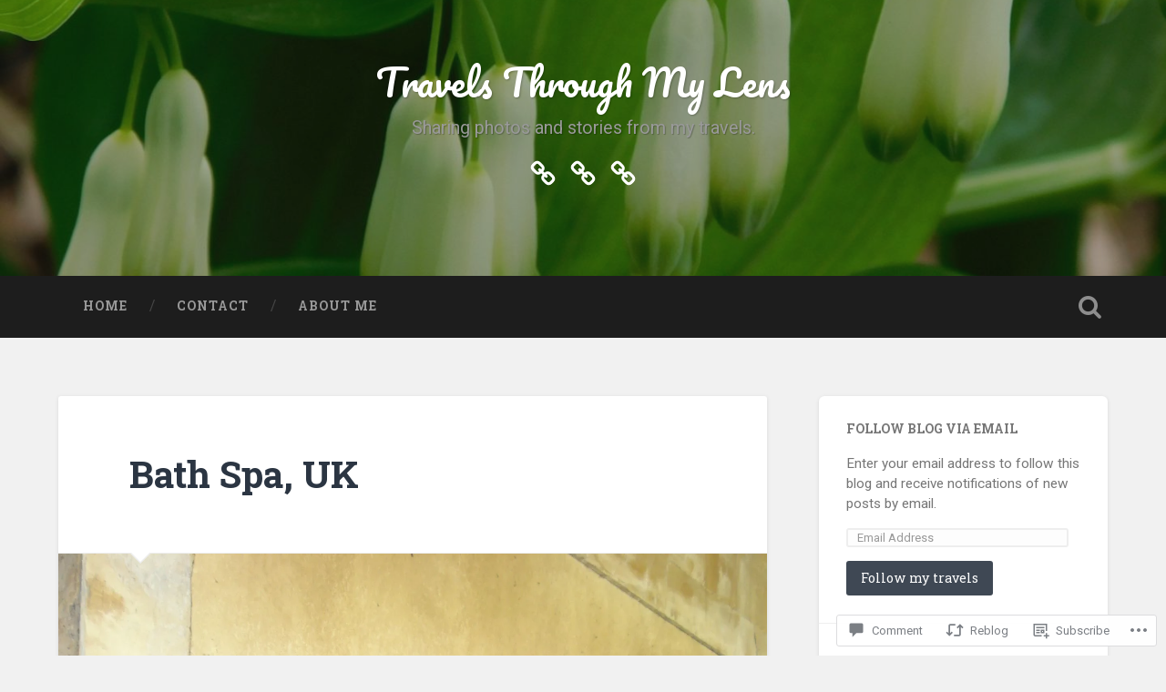

--- FILE ---
content_type: text/html; charset=UTF-8
request_url: https://travelsthroughmylens.com/2021/12/10/bath-spa-uk/
body_size: 67734
content:
<!DOCTYPE html>
<html lang="en">
<head>
	<meta charset="UTF-8">
	<meta name="viewport" content="width=device-width, initial-scale=1.0" >
	<link rel="profile" href="http://gmpg.org/xfn/11" />
	<title>Bath Spa, UK &#8211; Travels Through My Lens</title>
<meta name='robots' content='max-image-preview:large' />

<!-- Async WordPress.com Remote Login -->
<script id="wpcom_remote_login_js">
var wpcom_remote_login_extra_auth = '';
function wpcom_remote_login_remove_dom_node_id( element_id ) {
	var dom_node = document.getElementById( element_id );
	if ( dom_node ) { dom_node.parentNode.removeChild( dom_node ); }
}
function wpcom_remote_login_remove_dom_node_classes( class_name ) {
	var dom_nodes = document.querySelectorAll( '.' + class_name );
	for ( var i = 0; i < dom_nodes.length; i++ ) {
		dom_nodes[ i ].parentNode.removeChild( dom_nodes[ i ] );
	}
}
function wpcom_remote_login_final_cleanup() {
	wpcom_remote_login_remove_dom_node_classes( "wpcom_remote_login_msg" );
	wpcom_remote_login_remove_dom_node_id( "wpcom_remote_login_key" );
	wpcom_remote_login_remove_dom_node_id( "wpcom_remote_login_validate" );
	wpcom_remote_login_remove_dom_node_id( "wpcom_remote_login_js" );
	wpcom_remote_login_remove_dom_node_id( "wpcom_request_access_iframe" );
	wpcom_remote_login_remove_dom_node_id( "wpcom_request_access_styles" );
}

// Watch for messages back from the remote login
window.addEventListener( "message", function( e ) {
	if ( e.origin === "https://r-login.wordpress.com" ) {
		var data = {};
		try {
			data = JSON.parse( e.data );
		} catch( e ) {
			wpcom_remote_login_final_cleanup();
			return;
		}

		if ( data.msg === 'LOGIN' ) {
			// Clean up the login check iframe
			wpcom_remote_login_remove_dom_node_id( "wpcom_remote_login_key" );

			var id_regex = new RegExp( /^[0-9]+$/ );
			var token_regex = new RegExp( /^.*|.*|.*$/ );
			if (
				token_regex.test( data.token )
				&& id_regex.test( data.wpcomid )
			) {
				// We have everything we need to ask for a login
				var script = document.createElement( "script" );
				script.setAttribute( "id", "wpcom_remote_login_validate" );
				script.src = '/remote-login.php?wpcom_remote_login=validate'
					+ '&wpcomid=' + data.wpcomid
					+ '&token=' + encodeURIComponent( data.token )
					+ '&host=' + window.location.protocol
					+ '//' + window.location.hostname
					+ '&postid=3907'
					+ '&is_singular=1';
				document.body.appendChild( script );
			}

			return;
		}

		// Safari ITP, not logged in, so redirect
		if ( data.msg === 'LOGIN-REDIRECT' ) {
			window.location = 'https://wordpress.com/log-in?redirect_to=' + window.location.href;
			return;
		}

		// Safari ITP, storage access failed, remove the request
		if ( data.msg === 'LOGIN-REMOVE' ) {
			var css_zap = 'html { -webkit-transition: margin-top 1s; transition: margin-top 1s; } /* 9001 */ html { margin-top: 0 !important; } * html body { margin-top: 0 !important; } @media screen and ( max-width: 782px ) { html { margin-top: 0 !important; } * html body { margin-top: 0 !important; } }';
			var style_zap = document.createElement( 'style' );
			style_zap.type = 'text/css';
			style_zap.appendChild( document.createTextNode( css_zap ) );
			document.body.appendChild( style_zap );

			var e = document.getElementById( 'wpcom_request_access_iframe' );
			e.parentNode.removeChild( e );

			document.cookie = 'wordpress_com_login_access=denied; path=/; max-age=31536000';

			return;
		}

		// Safari ITP
		if ( data.msg === 'REQUEST_ACCESS' ) {
			console.log( 'request access: safari' );

			// Check ITP iframe enable/disable knob
			if ( wpcom_remote_login_extra_auth !== 'safari_itp_iframe' ) {
				return;
			}

			// If we are in a "private window" there is no ITP.
			var private_window = false;
			try {
				var opendb = window.openDatabase( null, null, null, null );
			} catch( e ) {
				private_window = true;
			}

			if ( private_window ) {
				console.log( 'private window' );
				return;
			}

			var iframe = document.createElement( 'iframe' );
			iframe.id = 'wpcom_request_access_iframe';
			iframe.setAttribute( 'scrolling', 'no' );
			iframe.setAttribute( 'sandbox', 'allow-storage-access-by-user-activation allow-scripts allow-same-origin allow-top-navigation-by-user-activation' );
			iframe.src = 'https://r-login.wordpress.com/remote-login.php?wpcom_remote_login=request_access&origin=' + encodeURIComponent( data.origin ) + '&wpcomid=' + encodeURIComponent( data.wpcomid );

			var css = 'html { -webkit-transition: margin-top 1s; transition: margin-top 1s; } /* 9001 */ html { margin-top: 46px !important; } * html body { margin-top: 46px !important; } @media screen and ( max-width: 660px ) { html { margin-top: 71px !important; } * html body { margin-top: 71px !important; } #wpcom_request_access_iframe { display: block; height: 71px !important; } } #wpcom_request_access_iframe { border: 0px; height: 46px; position: fixed; top: 0; left: 0; width: 100%; min-width: 100%; z-index: 99999; background: #23282d; } ';

			var style = document.createElement( 'style' );
			style.type = 'text/css';
			style.id = 'wpcom_request_access_styles';
			style.appendChild( document.createTextNode( css ) );
			document.body.appendChild( style );

			document.body.appendChild( iframe );
		}

		if ( data.msg === 'DONE' ) {
			wpcom_remote_login_final_cleanup();
		}
	}
}, false );

// Inject the remote login iframe after the page has had a chance to load
// more critical resources
window.addEventListener( "DOMContentLoaded", function( e ) {
	var iframe = document.createElement( "iframe" );
	iframe.style.display = "none";
	iframe.setAttribute( "scrolling", "no" );
	iframe.setAttribute( "id", "wpcom_remote_login_key" );
	iframe.src = "https://r-login.wordpress.com/remote-login.php"
		+ "?wpcom_remote_login=key"
		+ "&origin=aHR0cHM6Ly90cmF2ZWxzdGhyb3VnaG15bGVucy5jb20%3D"
		+ "&wpcomid=159516687"
		+ "&time=" + Math.floor( Date.now() / 1000 );
	document.body.appendChild( iframe );
}, false );
</script>
<link rel='dns-prefetch' href='//s0.wp.com' />
<link rel='dns-prefetch' href='//widgets.wp.com' />
<link rel='dns-prefetch' href='//wordpress.com' />
<link rel='dns-prefetch' href='//fonts-api.wp.com' />
<link rel="alternate" type="application/rss+xml" title="Travels Through My Lens &raquo; Feed" href="https://travelsthroughmylens.com/feed/" />
<link rel="alternate" type="application/rss+xml" title="Travels Through My Lens &raquo; Comments Feed" href="https://travelsthroughmylens.com/comments/feed/" />
<link rel="alternate" type="application/rss+xml" title="Travels Through My Lens &raquo; Bath Spa, UK Comments Feed" href="https://travelsthroughmylens.com/2021/12/10/bath-spa-uk/feed/" />
	<script type="text/javascript">
		/* <![CDATA[ */
		function addLoadEvent(func) {
			var oldonload = window.onload;
			if (typeof window.onload != 'function') {
				window.onload = func;
			} else {
				window.onload = function () {
					oldonload();
					func();
				}
			}
		}
		/* ]]> */
	</script>
	<link crossorigin='anonymous' rel='stylesheet' id='all-css-0-1' href='/_static/??-eJxtzEkKgDAQRNELGZs4EDfiWUJsxMzYHby+RARB3BQ8KD6cWZgUGSNDKCL7su2RwCJnbdxjCCnVWYtHggO9ZlxFTsQftYaogf+k3x2+4Vv1voRZqrHvpkHJwV5glDTa&cssminify=yes' type='text/css' media='all' />
<style id='wp-emoji-styles-inline-css'>

	img.wp-smiley, img.emoji {
		display: inline !important;
		border: none !important;
		box-shadow: none !important;
		height: 1em !important;
		width: 1em !important;
		margin: 0 0.07em !important;
		vertical-align: -0.1em !important;
		background: none !important;
		padding: 0 !important;
	}
/*# sourceURL=wp-emoji-styles-inline-css */
</style>
<link crossorigin='anonymous' rel='stylesheet' id='all-css-2-1' href='/wp-content/plugins/gutenberg-core/v22.4.2/build/styles/block-library/style.min.css?m=1769608164i&cssminify=yes' type='text/css' media='all' />
<style id='wp-block-library-inline-css'>
.has-text-align-justify {
	text-align:justify;
}
.has-text-align-justify{text-align:justify;}

/*# sourceURL=wp-block-library-inline-css */
</style><style id='wp-block-gallery-inline-css'>
.blocks-gallery-grid:not(.has-nested-images),.wp-block-gallery:not(.has-nested-images){display:flex;flex-wrap:wrap;list-style-type:none;margin:0;padding:0}.blocks-gallery-grid:not(.has-nested-images) .blocks-gallery-image,.blocks-gallery-grid:not(.has-nested-images) .blocks-gallery-item,.wp-block-gallery:not(.has-nested-images) .blocks-gallery-image,.wp-block-gallery:not(.has-nested-images) .blocks-gallery-item{display:flex;flex-direction:column;flex-grow:1;justify-content:center;margin:0 1em 1em 0;position:relative;width:calc(50% - 1em)}.blocks-gallery-grid:not(.has-nested-images) .blocks-gallery-image:nth-of-type(2n),.blocks-gallery-grid:not(.has-nested-images) .blocks-gallery-item:nth-of-type(2n),.wp-block-gallery:not(.has-nested-images) .blocks-gallery-image:nth-of-type(2n),.wp-block-gallery:not(.has-nested-images) .blocks-gallery-item:nth-of-type(2n){margin-right:0}.blocks-gallery-grid:not(.has-nested-images) .blocks-gallery-image figure,.blocks-gallery-grid:not(.has-nested-images) .blocks-gallery-item figure,.wp-block-gallery:not(.has-nested-images) .blocks-gallery-image figure,.wp-block-gallery:not(.has-nested-images) .blocks-gallery-item figure{align-items:flex-end;display:flex;height:100%;justify-content:flex-start;margin:0}.blocks-gallery-grid:not(.has-nested-images) .blocks-gallery-image img,.blocks-gallery-grid:not(.has-nested-images) .blocks-gallery-item img,.wp-block-gallery:not(.has-nested-images) .blocks-gallery-image img,.wp-block-gallery:not(.has-nested-images) .blocks-gallery-item img{display:block;height:auto;max-width:100%;width:auto}.blocks-gallery-grid:not(.has-nested-images) .blocks-gallery-image figcaption,.blocks-gallery-grid:not(.has-nested-images) .blocks-gallery-item figcaption,.wp-block-gallery:not(.has-nested-images) .blocks-gallery-image figcaption,.wp-block-gallery:not(.has-nested-images) .blocks-gallery-item figcaption{background:linear-gradient(0deg,#000000b3,#0000004d 70%,#0000);bottom:0;box-sizing:border-box;color:#fff;font-size:.8em;margin:0;max-height:100%;overflow:auto;padding:3em .77em .7em;position:absolute;text-align:center;width:100%;z-index:2}.blocks-gallery-grid:not(.has-nested-images) .blocks-gallery-image figcaption img,.blocks-gallery-grid:not(.has-nested-images) .blocks-gallery-item figcaption img,.wp-block-gallery:not(.has-nested-images) .blocks-gallery-image figcaption img,.wp-block-gallery:not(.has-nested-images) .blocks-gallery-item figcaption img{display:inline}.blocks-gallery-grid:not(.has-nested-images) figcaption,.wp-block-gallery:not(.has-nested-images) figcaption{flex-grow:1}.blocks-gallery-grid:not(.has-nested-images).is-cropped .blocks-gallery-image a,.blocks-gallery-grid:not(.has-nested-images).is-cropped .blocks-gallery-image img,.blocks-gallery-grid:not(.has-nested-images).is-cropped .blocks-gallery-item a,.blocks-gallery-grid:not(.has-nested-images).is-cropped .blocks-gallery-item img,.wp-block-gallery:not(.has-nested-images).is-cropped .blocks-gallery-image a,.wp-block-gallery:not(.has-nested-images).is-cropped .blocks-gallery-image img,.wp-block-gallery:not(.has-nested-images).is-cropped .blocks-gallery-item a,.wp-block-gallery:not(.has-nested-images).is-cropped .blocks-gallery-item img{flex:1;height:100%;object-fit:cover;width:100%}.blocks-gallery-grid:not(.has-nested-images).columns-1 .blocks-gallery-image,.blocks-gallery-grid:not(.has-nested-images).columns-1 .blocks-gallery-item,.wp-block-gallery:not(.has-nested-images).columns-1 .blocks-gallery-image,.wp-block-gallery:not(.has-nested-images).columns-1 .blocks-gallery-item{margin-right:0;width:100%}@media (min-width:600px){.blocks-gallery-grid:not(.has-nested-images).columns-3 .blocks-gallery-image,.blocks-gallery-grid:not(.has-nested-images).columns-3 .blocks-gallery-item,.wp-block-gallery:not(.has-nested-images).columns-3 .blocks-gallery-image,.wp-block-gallery:not(.has-nested-images).columns-3 .blocks-gallery-item{margin-right:1em;width:calc(33.33333% - .66667em)}.blocks-gallery-grid:not(.has-nested-images).columns-4 .blocks-gallery-image,.blocks-gallery-grid:not(.has-nested-images).columns-4 .blocks-gallery-item,.wp-block-gallery:not(.has-nested-images).columns-4 .blocks-gallery-image,.wp-block-gallery:not(.has-nested-images).columns-4 .blocks-gallery-item{margin-right:1em;width:calc(25% - .75em)}.blocks-gallery-grid:not(.has-nested-images).columns-5 .blocks-gallery-image,.blocks-gallery-grid:not(.has-nested-images).columns-5 .blocks-gallery-item,.wp-block-gallery:not(.has-nested-images).columns-5 .blocks-gallery-image,.wp-block-gallery:not(.has-nested-images).columns-5 .blocks-gallery-item{margin-right:1em;width:calc(20% - .8em)}.blocks-gallery-grid:not(.has-nested-images).columns-6 .blocks-gallery-image,.blocks-gallery-grid:not(.has-nested-images).columns-6 .blocks-gallery-item,.wp-block-gallery:not(.has-nested-images).columns-6 .blocks-gallery-image,.wp-block-gallery:not(.has-nested-images).columns-6 .blocks-gallery-item{margin-right:1em;width:calc(16.66667% - .83333em)}.blocks-gallery-grid:not(.has-nested-images).columns-7 .blocks-gallery-image,.blocks-gallery-grid:not(.has-nested-images).columns-7 .blocks-gallery-item,.wp-block-gallery:not(.has-nested-images).columns-7 .blocks-gallery-image,.wp-block-gallery:not(.has-nested-images).columns-7 .blocks-gallery-item{margin-right:1em;width:calc(14.28571% - .85714em)}.blocks-gallery-grid:not(.has-nested-images).columns-8 .blocks-gallery-image,.blocks-gallery-grid:not(.has-nested-images).columns-8 .blocks-gallery-item,.wp-block-gallery:not(.has-nested-images).columns-8 .blocks-gallery-image,.wp-block-gallery:not(.has-nested-images).columns-8 .blocks-gallery-item{margin-right:1em;width:calc(12.5% - .875em)}.blocks-gallery-grid:not(.has-nested-images).columns-1 .blocks-gallery-image:nth-of-type(1n),.blocks-gallery-grid:not(.has-nested-images).columns-1 .blocks-gallery-item:nth-of-type(1n),.blocks-gallery-grid:not(.has-nested-images).columns-2 .blocks-gallery-image:nth-of-type(2n),.blocks-gallery-grid:not(.has-nested-images).columns-2 .blocks-gallery-item:nth-of-type(2n),.blocks-gallery-grid:not(.has-nested-images).columns-3 .blocks-gallery-image:nth-of-type(3n),.blocks-gallery-grid:not(.has-nested-images).columns-3 .blocks-gallery-item:nth-of-type(3n),.blocks-gallery-grid:not(.has-nested-images).columns-4 .blocks-gallery-image:nth-of-type(4n),.blocks-gallery-grid:not(.has-nested-images).columns-4 .blocks-gallery-item:nth-of-type(4n),.blocks-gallery-grid:not(.has-nested-images).columns-5 .blocks-gallery-image:nth-of-type(5n),.blocks-gallery-grid:not(.has-nested-images).columns-5 .blocks-gallery-item:nth-of-type(5n),.blocks-gallery-grid:not(.has-nested-images).columns-6 .blocks-gallery-image:nth-of-type(6n),.blocks-gallery-grid:not(.has-nested-images).columns-6 .blocks-gallery-item:nth-of-type(6n),.blocks-gallery-grid:not(.has-nested-images).columns-7 .blocks-gallery-image:nth-of-type(7n),.blocks-gallery-grid:not(.has-nested-images).columns-7 .blocks-gallery-item:nth-of-type(7n),.blocks-gallery-grid:not(.has-nested-images).columns-8 .blocks-gallery-image:nth-of-type(8n),.blocks-gallery-grid:not(.has-nested-images).columns-8 .blocks-gallery-item:nth-of-type(8n),.wp-block-gallery:not(.has-nested-images).columns-1 .blocks-gallery-image:nth-of-type(1n),.wp-block-gallery:not(.has-nested-images).columns-1 .blocks-gallery-item:nth-of-type(1n),.wp-block-gallery:not(.has-nested-images).columns-2 .blocks-gallery-image:nth-of-type(2n),.wp-block-gallery:not(.has-nested-images).columns-2 .blocks-gallery-item:nth-of-type(2n),.wp-block-gallery:not(.has-nested-images).columns-3 .blocks-gallery-image:nth-of-type(3n),.wp-block-gallery:not(.has-nested-images).columns-3 .blocks-gallery-item:nth-of-type(3n),.wp-block-gallery:not(.has-nested-images).columns-4 .blocks-gallery-image:nth-of-type(4n),.wp-block-gallery:not(.has-nested-images).columns-4 .blocks-gallery-item:nth-of-type(4n),.wp-block-gallery:not(.has-nested-images).columns-5 .blocks-gallery-image:nth-of-type(5n),.wp-block-gallery:not(.has-nested-images).columns-5 .blocks-gallery-item:nth-of-type(5n),.wp-block-gallery:not(.has-nested-images).columns-6 .blocks-gallery-image:nth-of-type(6n),.wp-block-gallery:not(.has-nested-images).columns-6 .blocks-gallery-item:nth-of-type(6n),.wp-block-gallery:not(.has-nested-images).columns-7 .blocks-gallery-image:nth-of-type(7n),.wp-block-gallery:not(.has-nested-images).columns-7 .blocks-gallery-item:nth-of-type(7n),.wp-block-gallery:not(.has-nested-images).columns-8 .blocks-gallery-image:nth-of-type(8n),.wp-block-gallery:not(.has-nested-images).columns-8 .blocks-gallery-item:nth-of-type(8n){margin-right:0}}.blocks-gallery-grid:not(.has-nested-images) .blocks-gallery-image:last-child,.blocks-gallery-grid:not(.has-nested-images) .blocks-gallery-item:last-child,.wp-block-gallery:not(.has-nested-images) .blocks-gallery-image:last-child,.wp-block-gallery:not(.has-nested-images) .blocks-gallery-item:last-child{margin-right:0}.blocks-gallery-grid:not(.has-nested-images).alignleft,.blocks-gallery-grid:not(.has-nested-images).alignright,.wp-block-gallery:not(.has-nested-images).alignleft,.wp-block-gallery:not(.has-nested-images).alignright{max-width:420px;width:100%}.blocks-gallery-grid:not(.has-nested-images).aligncenter .blocks-gallery-item figure,.wp-block-gallery:not(.has-nested-images).aligncenter .blocks-gallery-item figure{justify-content:center}.wp-block-gallery:not(.is-cropped) .blocks-gallery-item{align-self:flex-start}figure.wp-block-gallery.has-nested-images{align-items:normal}.wp-block-gallery.has-nested-images figure.wp-block-image:not(#individual-image){margin:0;width:calc(50% - var(--wp--style--unstable-gallery-gap, 16px)/2)}.wp-block-gallery.has-nested-images figure.wp-block-image{box-sizing:border-box;display:flex;flex-direction:column;flex-grow:1;justify-content:center;max-width:100%;position:relative}.wp-block-gallery.has-nested-images figure.wp-block-image>a,.wp-block-gallery.has-nested-images figure.wp-block-image>div{flex-direction:column;flex-grow:1;margin:0}.wp-block-gallery.has-nested-images figure.wp-block-image img{display:block;height:auto;max-width:100%!important;width:auto}.wp-block-gallery.has-nested-images figure.wp-block-image figcaption,.wp-block-gallery.has-nested-images figure.wp-block-image:has(figcaption):before{bottom:0;left:0;max-height:100%;position:absolute;right:0}.wp-block-gallery.has-nested-images figure.wp-block-image:has(figcaption):before{backdrop-filter:blur(3px);content:"";height:100%;-webkit-mask-image:linear-gradient(0deg,#000 20%,#0000);mask-image:linear-gradient(0deg,#000 20%,#0000);max-height:40%;pointer-events:none}.wp-block-gallery.has-nested-images figure.wp-block-image figcaption{box-sizing:border-box;color:#fff;font-size:13px;margin:0;overflow:auto;padding:1em;text-align:center;text-shadow:0 0 1.5px #000}.wp-block-gallery.has-nested-images figure.wp-block-image figcaption::-webkit-scrollbar{height:12px;width:12px}.wp-block-gallery.has-nested-images figure.wp-block-image figcaption::-webkit-scrollbar-track{background-color:initial}.wp-block-gallery.has-nested-images figure.wp-block-image figcaption::-webkit-scrollbar-thumb{background-clip:padding-box;background-color:initial;border:3px solid #0000;border-radius:8px}.wp-block-gallery.has-nested-images figure.wp-block-image figcaption:focus-within::-webkit-scrollbar-thumb,.wp-block-gallery.has-nested-images figure.wp-block-image figcaption:focus::-webkit-scrollbar-thumb,.wp-block-gallery.has-nested-images figure.wp-block-image figcaption:hover::-webkit-scrollbar-thumb{background-color:#fffc}.wp-block-gallery.has-nested-images figure.wp-block-image figcaption{scrollbar-color:#0000 #0000;scrollbar-gutter:stable both-edges;scrollbar-width:thin}.wp-block-gallery.has-nested-images figure.wp-block-image figcaption:focus,.wp-block-gallery.has-nested-images figure.wp-block-image figcaption:focus-within,.wp-block-gallery.has-nested-images figure.wp-block-image figcaption:hover{scrollbar-color:#fffc #0000}.wp-block-gallery.has-nested-images figure.wp-block-image figcaption{will-change:transform}@media (hover:none){.wp-block-gallery.has-nested-images figure.wp-block-image figcaption{scrollbar-color:#fffc #0000}}.wp-block-gallery.has-nested-images figure.wp-block-image figcaption{background:linear-gradient(0deg,#0006,#0000)}.wp-block-gallery.has-nested-images figure.wp-block-image figcaption img{display:inline}.wp-block-gallery.has-nested-images figure.wp-block-image figcaption a{color:inherit}.wp-block-gallery.has-nested-images figure.wp-block-image.has-custom-border img{box-sizing:border-box}.wp-block-gallery.has-nested-images figure.wp-block-image.has-custom-border>a,.wp-block-gallery.has-nested-images figure.wp-block-image.has-custom-border>div,.wp-block-gallery.has-nested-images figure.wp-block-image.is-style-rounded>a,.wp-block-gallery.has-nested-images figure.wp-block-image.is-style-rounded>div{flex:1 1 auto}.wp-block-gallery.has-nested-images figure.wp-block-image.has-custom-border figcaption,.wp-block-gallery.has-nested-images figure.wp-block-image.is-style-rounded figcaption{background:none;color:inherit;flex:initial;margin:0;padding:10px 10px 9px;position:relative;text-shadow:none}.wp-block-gallery.has-nested-images figure.wp-block-image.has-custom-border:before,.wp-block-gallery.has-nested-images figure.wp-block-image.is-style-rounded:before{content:none}.wp-block-gallery.has-nested-images figcaption{flex-basis:100%;flex-grow:1;text-align:center}.wp-block-gallery.has-nested-images:not(.is-cropped) figure.wp-block-image:not(#individual-image){margin-bottom:auto;margin-top:0}.wp-block-gallery.has-nested-images.is-cropped figure.wp-block-image:not(#individual-image){align-self:inherit}.wp-block-gallery.has-nested-images.is-cropped figure.wp-block-image:not(#individual-image)>a,.wp-block-gallery.has-nested-images.is-cropped figure.wp-block-image:not(#individual-image)>div:not(.components-drop-zone){display:flex}.wp-block-gallery.has-nested-images.is-cropped figure.wp-block-image:not(#individual-image) a,.wp-block-gallery.has-nested-images.is-cropped figure.wp-block-image:not(#individual-image) img{flex:1 0 0%;height:100%;object-fit:cover;width:100%}.wp-block-gallery.has-nested-images.columns-1 figure.wp-block-image:not(#individual-image){width:100%}@media (min-width:600px){.wp-block-gallery.has-nested-images.columns-3 figure.wp-block-image:not(#individual-image){width:calc(33.33333% - var(--wp--style--unstable-gallery-gap, 16px)*.66667)}.wp-block-gallery.has-nested-images.columns-4 figure.wp-block-image:not(#individual-image){width:calc(25% - var(--wp--style--unstable-gallery-gap, 16px)*.75)}.wp-block-gallery.has-nested-images.columns-5 figure.wp-block-image:not(#individual-image){width:calc(20% - var(--wp--style--unstable-gallery-gap, 16px)*.8)}.wp-block-gallery.has-nested-images.columns-6 figure.wp-block-image:not(#individual-image){width:calc(16.66667% - var(--wp--style--unstable-gallery-gap, 16px)*.83333)}.wp-block-gallery.has-nested-images.columns-7 figure.wp-block-image:not(#individual-image){width:calc(14.28571% - var(--wp--style--unstable-gallery-gap, 16px)*.85714)}.wp-block-gallery.has-nested-images.columns-8 figure.wp-block-image:not(#individual-image){width:calc(12.5% - var(--wp--style--unstable-gallery-gap, 16px)*.875)}.wp-block-gallery.has-nested-images.columns-default figure.wp-block-image:not(#individual-image){width:calc(33.33% - var(--wp--style--unstable-gallery-gap, 16px)*.66667)}.wp-block-gallery.has-nested-images.columns-default figure.wp-block-image:not(#individual-image):first-child:nth-last-child(2),.wp-block-gallery.has-nested-images.columns-default figure.wp-block-image:not(#individual-image):first-child:nth-last-child(2)~figure.wp-block-image:not(#individual-image){width:calc(50% - var(--wp--style--unstable-gallery-gap, 16px)*.5)}.wp-block-gallery.has-nested-images.columns-default figure.wp-block-image:not(#individual-image):first-child:last-child{width:100%}}.wp-block-gallery.has-nested-images.alignleft,.wp-block-gallery.has-nested-images.alignright{max-width:420px;width:100%}.wp-block-gallery.has-nested-images.aligncenter{justify-content:center}
/*# sourceURL=https://s0.wp.com/wp-content/plugins/gutenberg-core/v22.4.2/build/styles/block-library/gallery/style.min.css */
</style>
<style id='wp-block-image-inline-css'>
.wp-block-image>a,.wp-block-image>figure>a{display:inline-block}.wp-block-image img{box-sizing:border-box;height:auto;max-width:100%;vertical-align:bottom}@media not (prefers-reduced-motion){.wp-block-image img.hide{visibility:hidden}.wp-block-image img.show{animation:show-content-image .4s}}.wp-block-image[style*=border-radius] img,.wp-block-image[style*=border-radius]>a{border-radius:inherit}.wp-block-image.has-custom-border img{box-sizing:border-box}.wp-block-image.aligncenter{text-align:center}.wp-block-image.alignfull>a,.wp-block-image.alignwide>a{width:100%}.wp-block-image.alignfull img,.wp-block-image.alignwide img{height:auto;width:100%}.wp-block-image .aligncenter,.wp-block-image .alignleft,.wp-block-image .alignright,.wp-block-image.aligncenter,.wp-block-image.alignleft,.wp-block-image.alignright{display:table}.wp-block-image .aligncenter>figcaption,.wp-block-image .alignleft>figcaption,.wp-block-image .alignright>figcaption,.wp-block-image.aligncenter>figcaption,.wp-block-image.alignleft>figcaption,.wp-block-image.alignright>figcaption{caption-side:bottom;display:table-caption}.wp-block-image .alignleft{float:left;margin:.5em 1em .5em 0}.wp-block-image .alignright{float:right;margin:.5em 0 .5em 1em}.wp-block-image .aligncenter{margin-left:auto;margin-right:auto}.wp-block-image :where(figcaption){margin-bottom:1em;margin-top:.5em}.wp-block-image.is-style-circle-mask img{border-radius:9999px}@supports ((-webkit-mask-image:none) or (mask-image:none)) or (-webkit-mask-image:none){.wp-block-image.is-style-circle-mask img{border-radius:0;-webkit-mask-image:url('data:image/svg+xml;utf8,<svg viewBox="0 0 100 100" xmlns="http://www.w3.org/2000/svg"><circle cx="50" cy="50" r="50"/></svg>');mask-image:url('data:image/svg+xml;utf8,<svg viewBox="0 0 100 100" xmlns="http://www.w3.org/2000/svg"><circle cx="50" cy="50" r="50"/></svg>');mask-mode:alpha;-webkit-mask-position:center;mask-position:center;-webkit-mask-repeat:no-repeat;mask-repeat:no-repeat;-webkit-mask-size:contain;mask-size:contain}}:root :where(.wp-block-image.is-style-rounded img,.wp-block-image .is-style-rounded img){border-radius:9999px}.wp-block-image figure{margin:0}.wp-lightbox-container{display:flex;flex-direction:column;position:relative}.wp-lightbox-container img{cursor:zoom-in}.wp-lightbox-container img:hover+button{opacity:1}.wp-lightbox-container button{align-items:center;backdrop-filter:blur(16px) saturate(180%);background-color:#5a5a5a40;border:none;border-radius:4px;cursor:zoom-in;display:flex;height:20px;justify-content:center;opacity:0;padding:0;position:absolute;right:16px;text-align:center;top:16px;width:20px;z-index:100}@media not (prefers-reduced-motion){.wp-lightbox-container button{transition:opacity .2s ease}}.wp-lightbox-container button:focus-visible{outline:3px auto #5a5a5a40;outline:3px auto -webkit-focus-ring-color;outline-offset:3px}.wp-lightbox-container button:hover{cursor:pointer;opacity:1}.wp-lightbox-container button:focus{opacity:1}.wp-lightbox-container button:focus,.wp-lightbox-container button:hover,.wp-lightbox-container button:not(:hover):not(:active):not(.has-background){background-color:#5a5a5a40;border:none}.wp-lightbox-overlay{box-sizing:border-box;cursor:zoom-out;height:100vh;left:0;overflow:hidden;position:fixed;top:0;visibility:hidden;width:100%;z-index:100000}.wp-lightbox-overlay .close-button{align-items:center;cursor:pointer;display:flex;justify-content:center;min-height:40px;min-width:40px;padding:0;position:absolute;right:calc(env(safe-area-inset-right) + 16px);top:calc(env(safe-area-inset-top) + 16px);z-index:5000000}.wp-lightbox-overlay .close-button:focus,.wp-lightbox-overlay .close-button:hover,.wp-lightbox-overlay .close-button:not(:hover):not(:active):not(.has-background){background:none;border:none}.wp-lightbox-overlay .lightbox-image-container{height:var(--wp--lightbox-container-height);left:50%;overflow:hidden;position:absolute;top:50%;transform:translate(-50%,-50%);transform-origin:top left;width:var(--wp--lightbox-container-width);z-index:9999999999}.wp-lightbox-overlay .wp-block-image{align-items:center;box-sizing:border-box;display:flex;height:100%;justify-content:center;margin:0;position:relative;transform-origin:0 0;width:100%;z-index:3000000}.wp-lightbox-overlay .wp-block-image img{height:var(--wp--lightbox-image-height);min-height:var(--wp--lightbox-image-height);min-width:var(--wp--lightbox-image-width);width:var(--wp--lightbox-image-width)}.wp-lightbox-overlay .wp-block-image figcaption{display:none}.wp-lightbox-overlay button{background:none;border:none}.wp-lightbox-overlay .scrim{background-color:#fff;height:100%;opacity:.9;position:absolute;width:100%;z-index:2000000}.wp-lightbox-overlay.active{visibility:visible}@media not (prefers-reduced-motion){.wp-lightbox-overlay.active{animation:turn-on-visibility .25s both}.wp-lightbox-overlay.active img{animation:turn-on-visibility .35s both}.wp-lightbox-overlay.show-closing-animation:not(.active){animation:turn-off-visibility .35s both}.wp-lightbox-overlay.show-closing-animation:not(.active) img{animation:turn-off-visibility .25s both}.wp-lightbox-overlay.zoom.active{animation:none;opacity:1;visibility:visible}.wp-lightbox-overlay.zoom.active .lightbox-image-container{animation:lightbox-zoom-in .4s}.wp-lightbox-overlay.zoom.active .lightbox-image-container img{animation:none}.wp-lightbox-overlay.zoom.active .scrim{animation:turn-on-visibility .4s forwards}.wp-lightbox-overlay.zoom.show-closing-animation:not(.active){animation:none}.wp-lightbox-overlay.zoom.show-closing-animation:not(.active) .lightbox-image-container{animation:lightbox-zoom-out .4s}.wp-lightbox-overlay.zoom.show-closing-animation:not(.active) .lightbox-image-container img{animation:none}.wp-lightbox-overlay.zoom.show-closing-animation:not(.active) .scrim{animation:turn-off-visibility .4s forwards}}@keyframes show-content-image{0%{visibility:hidden}99%{visibility:hidden}to{visibility:visible}}@keyframes turn-on-visibility{0%{opacity:0}to{opacity:1}}@keyframes turn-off-visibility{0%{opacity:1;visibility:visible}99%{opacity:0;visibility:visible}to{opacity:0;visibility:hidden}}@keyframes lightbox-zoom-in{0%{transform:translate(calc((-100vw + var(--wp--lightbox-scrollbar-width))/2 + var(--wp--lightbox-initial-left-position)),calc(-50vh + var(--wp--lightbox-initial-top-position))) scale(var(--wp--lightbox-scale))}to{transform:translate(-50%,-50%) scale(1)}}@keyframes lightbox-zoom-out{0%{transform:translate(-50%,-50%) scale(1);visibility:visible}99%{visibility:visible}to{transform:translate(calc((-100vw + var(--wp--lightbox-scrollbar-width))/2 + var(--wp--lightbox-initial-left-position)),calc(-50vh + var(--wp--lightbox-initial-top-position))) scale(var(--wp--lightbox-scale));visibility:hidden}}
/*# sourceURL=https://s0.wp.com/wp-content/plugins/gutenberg-core/v22.4.2/build/styles/block-library/image/style.min.css */
</style>
<style id='wp-block-paragraph-inline-css'>
.is-small-text{font-size:.875em}.is-regular-text{font-size:1em}.is-large-text{font-size:2.25em}.is-larger-text{font-size:3em}.has-drop-cap:not(:focus):first-letter{float:left;font-size:8.4em;font-style:normal;font-weight:100;line-height:.68;margin:.05em .1em 0 0;text-transform:uppercase}body.rtl .has-drop-cap:not(:focus):first-letter{float:none;margin-left:.1em}p.has-drop-cap.has-background{overflow:hidden}:root :where(p.has-background){padding:1.25em 2.375em}:where(p.has-text-color:not(.has-link-color)) a{color:inherit}p.has-text-align-left[style*="writing-mode:vertical-lr"],p.has-text-align-right[style*="writing-mode:vertical-rl"]{rotate:180deg}
/*# sourceURL=https://s0.wp.com/wp-content/plugins/gutenberg-core/v22.4.2/build/styles/block-library/paragraph/style.min.css */
</style>
<style id='wp-block-search-inline-css'>
.wp-block-search__button{margin-left:10px;word-break:normal}.wp-block-search__button.has-icon{line-height:0}.wp-block-search__button svg{fill:currentColor;height:1.25em;min-height:24px;min-width:24px;vertical-align:text-bottom;width:1.25em}:where(.wp-block-search__button){border:1px solid #ccc;padding:6px 10px}.wp-block-search__inside-wrapper{display:flex;flex:auto;flex-wrap:nowrap;max-width:100%}.wp-block-search__label{width:100%}.wp-block-search.wp-block-search__button-only .wp-block-search__button{box-sizing:border-box;display:flex;flex-shrink:0;justify-content:center;margin-left:0;max-width:100%}.wp-block-search.wp-block-search__button-only .wp-block-search__inside-wrapper{min-width:0!important;transition-property:width}.wp-block-search.wp-block-search__button-only .wp-block-search__input{flex-basis:100%;transition-duration:.3s}.wp-block-search.wp-block-search__button-only.wp-block-search__searchfield-hidden,.wp-block-search.wp-block-search__button-only.wp-block-search__searchfield-hidden .wp-block-search__inside-wrapper{overflow:hidden}.wp-block-search.wp-block-search__button-only.wp-block-search__searchfield-hidden .wp-block-search__input{border-left-width:0!important;border-right-width:0!important;flex-basis:0;flex-grow:0;margin:0;min-width:0!important;padding-left:0!important;padding-right:0!important;width:0!important}:where(.wp-block-search__input){appearance:none;border:1px solid #949494;flex-grow:1;font-family:inherit;font-size:inherit;font-style:inherit;font-weight:inherit;letter-spacing:inherit;line-height:inherit;margin-left:0;margin-right:0;min-width:3rem;padding:8px;text-decoration:unset!important;text-transform:inherit}:where(.wp-block-search__button-inside .wp-block-search__inside-wrapper){background-color:#fff;border:1px solid #949494;box-sizing:border-box;padding:4px}:where(.wp-block-search__button-inside .wp-block-search__inside-wrapper) .wp-block-search__input{border:none;border-radius:0;padding:0 4px}:where(.wp-block-search__button-inside .wp-block-search__inside-wrapper) .wp-block-search__input:focus{outline:none}:where(.wp-block-search__button-inside .wp-block-search__inside-wrapper) :where(.wp-block-search__button){padding:4px 8px}.wp-block-search.aligncenter .wp-block-search__inside-wrapper{margin:auto}.wp-block[data-align=right] .wp-block-search.wp-block-search__button-only .wp-block-search__inside-wrapper{float:right}
/*# sourceURL=https://s0.wp.com/wp-content/plugins/gutenberg-core/v22.4.2/build/styles/block-library/search/style.min.css */
</style>
<style id='global-styles-inline-css'>
:root{--wp--preset--aspect-ratio--square: 1;--wp--preset--aspect-ratio--4-3: 4/3;--wp--preset--aspect-ratio--3-4: 3/4;--wp--preset--aspect-ratio--3-2: 3/2;--wp--preset--aspect-ratio--2-3: 2/3;--wp--preset--aspect-ratio--16-9: 16/9;--wp--preset--aspect-ratio--9-16: 9/16;--wp--preset--color--black: #000000;--wp--preset--color--cyan-bluish-gray: #abb8c3;--wp--preset--color--white: #ffffff;--wp--preset--color--pale-pink: #f78da7;--wp--preset--color--vivid-red: #cf2e2e;--wp--preset--color--luminous-vivid-orange: #ff6900;--wp--preset--color--luminous-vivid-amber: #fcb900;--wp--preset--color--light-green-cyan: #7bdcb5;--wp--preset--color--vivid-green-cyan: #00d084;--wp--preset--color--pale-cyan-blue: #8ed1fc;--wp--preset--color--vivid-cyan-blue: #0693e3;--wp--preset--color--vivid-purple: #9b51e0;--wp--preset--gradient--vivid-cyan-blue-to-vivid-purple: linear-gradient(135deg,rgb(6,147,227) 0%,rgb(155,81,224) 100%);--wp--preset--gradient--light-green-cyan-to-vivid-green-cyan: linear-gradient(135deg,rgb(122,220,180) 0%,rgb(0,208,130) 100%);--wp--preset--gradient--luminous-vivid-amber-to-luminous-vivid-orange: linear-gradient(135deg,rgb(252,185,0) 0%,rgb(255,105,0) 100%);--wp--preset--gradient--luminous-vivid-orange-to-vivid-red: linear-gradient(135deg,rgb(255,105,0) 0%,rgb(207,46,46) 100%);--wp--preset--gradient--very-light-gray-to-cyan-bluish-gray: linear-gradient(135deg,rgb(238,238,238) 0%,rgb(169,184,195) 100%);--wp--preset--gradient--cool-to-warm-spectrum: linear-gradient(135deg,rgb(74,234,220) 0%,rgb(151,120,209) 20%,rgb(207,42,186) 40%,rgb(238,44,130) 60%,rgb(251,105,98) 80%,rgb(254,248,76) 100%);--wp--preset--gradient--blush-light-purple: linear-gradient(135deg,rgb(255,206,236) 0%,rgb(152,150,240) 100%);--wp--preset--gradient--blush-bordeaux: linear-gradient(135deg,rgb(254,205,165) 0%,rgb(254,45,45) 50%,rgb(107,0,62) 100%);--wp--preset--gradient--luminous-dusk: linear-gradient(135deg,rgb(255,203,112) 0%,rgb(199,81,192) 50%,rgb(65,88,208) 100%);--wp--preset--gradient--pale-ocean: linear-gradient(135deg,rgb(255,245,203) 0%,rgb(182,227,212) 50%,rgb(51,167,181) 100%);--wp--preset--gradient--electric-grass: linear-gradient(135deg,rgb(202,248,128) 0%,rgb(113,206,126) 100%);--wp--preset--gradient--midnight: linear-gradient(135deg,rgb(2,3,129) 0%,rgb(40,116,252) 100%);--wp--preset--font-size--small: 13px;--wp--preset--font-size--medium: 20px;--wp--preset--font-size--large: 36px;--wp--preset--font-size--x-large: 42px;--wp--preset--font-family--albert-sans: 'Albert Sans', sans-serif;--wp--preset--font-family--alegreya: Alegreya, serif;--wp--preset--font-family--arvo: Arvo, serif;--wp--preset--font-family--bodoni-moda: 'Bodoni Moda', serif;--wp--preset--font-family--bricolage-grotesque: 'Bricolage Grotesque', sans-serif;--wp--preset--font-family--cabin: Cabin, sans-serif;--wp--preset--font-family--chivo: Chivo, sans-serif;--wp--preset--font-family--commissioner: Commissioner, sans-serif;--wp--preset--font-family--cormorant: Cormorant, serif;--wp--preset--font-family--courier-prime: 'Courier Prime', monospace;--wp--preset--font-family--crimson-pro: 'Crimson Pro', serif;--wp--preset--font-family--dm-mono: 'DM Mono', monospace;--wp--preset--font-family--dm-sans: 'DM Sans', sans-serif;--wp--preset--font-family--dm-serif-display: 'DM Serif Display', serif;--wp--preset--font-family--domine: Domine, serif;--wp--preset--font-family--eb-garamond: 'EB Garamond', serif;--wp--preset--font-family--epilogue: Epilogue, sans-serif;--wp--preset--font-family--fahkwang: Fahkwang, sans-serif;--wp--preset--font-family--figtree: Figtree, sans-serif;--wp--preset--font-family--fira-sans: 'Fira Sans', sans-serif;--wp--preset--font-family--fjalla-one: 'Fjalla One', sans-serif;--wp--preset--font-family--fraunces: Fraunces, serif;--wp--preset--font-family--gabarito: Gabarito, system-ui;--wp--preset--font-family--ibm-plex-mono: 'IBM Plex Mono', monospace;--wp--preset--font-family--ibm-plex-sans: 'IBM Plex Sans', sans-serif;--wp--preset--font-family--ibarra-real-nova: 'Ibarra Real Nova', serif;--wp--preset--font-family--instrument-serif: 'Instrument Serif', serif;--wp--preset--font-family--inter: Inter, sans-serif;--wp--preset--font-family--josefin-sans: 'Josefin Sans', sans-serif;--wp--preset--font-family--jost: Jost, sans-serif;--wp--preset--font-family--libre-baskerville: 'Libre Baskerville', serif;--wp--preset--font-family--libre-franklin: 'Libre Franklin', sans-serif;--wp--preset--font-family--literata: Literata, serif;--wp--preset--font-family--lora: Lora, serif;--wp--preset--font-family--merriweather: Merriweather, serif;--wp--preset--font-family--montserrat: Montserrat, sans-serif;--wp--preset--font-family--newsreader: Newsreader, serif;--wp--preset--font-family--noto-sans-mono: 'Noto Sans Mono', sans-serif;--wp--preset--font-family--nunito: Nunito, sans-serif;--wp--preset--font-family--open-sans: 'Open Sans', sans-serif;--wp--preset--font-family--overpass: Overpass, sans-serif;--wp--preset--font-family--pt-serif: 'PT Serif', serif;--wp--preset--font-family--petrona: Petrona, serif;--wp--preset--font-family--piazzolla: Piazzolla, serif;--wp--preset--font-family--playfair-display: 'Playfair Display', serif;--wp--preset--font-family--plus-jakarta-sans: 'Plus Jakarta Sans', sans-serif;--wp--preset--font-family--poppins: Poppins, sans-serif;--wp--preset--font-family--raleway: Raleway, sans-serif;--wp--preset--font-family--roboto: Roboto, sans-serif;--wp--preset--font-family--roboto-slab: 'Roboto Slab', serif;--wp--preset--font-family--rubik: Rubik, sans-serif;--wp--preset--font-family--rufina: Rufina, serif;--wp--preset--font-family--sora: Sora, sans-serif;--wp--preset--font-family--source-sans-3: 'Source Sans 3', sans-serif;--wp--preset--font-family--source-serif-4: 'Source Serif 4', serif;--wp--preset--font-family--space-mono: 'Space Mono', monospace;--wp--preset--font-family--syne: Syne, sans-serif;--wp--preset--font-family--texturina: Texturina, serif;--wp--preset--font-family--urbanist: Urbanist, sans-serif;--wp--preset--font-family--work-sans: 'Work Sans', sans-serif;--wp--preset--spacing--20: 0.44rem;--wp--preset--spacing--30: 0.67rem;--wp--preset--spacing--40: 1rem;--wp--preset--spacing--50: 1.5rem;--wp--preset--spacing--60: 2.25rem;--wp--preset--spacing--70: 3.38rem;--wp--preset--spacing--80: 5.06rem;--wp--preset--shadow--natural: 6px 6px 9px rgba(0, 0, 0, 0.2);--wp--preset--shadow--deep: 12px 12px 50px rgba(0, 0, 0, 0.4);--wp--preset--shadow--sharp: 6px 6px 0px rgba(0, 0, 0, 0.2);--wp--preset--shadow--outlined: 6px 6px 0px -3px rgb(255, 255, 255), 6px 6px rgb(0, 0, 0);--wp--preset--shadow--crisp: 6px 6px 0px rgb(0, 0, 0);}:where(body) { margin: 0; }:where(.is-layout-flex){gap: 0.5em;}:where(.is-layout-grid){gap: 0.5em;}body .is-layout-flex{display: flex;}.is-layout-flex{flex-wrap: wrap;align-items: center;}.is-layout-flex > :is(*, div){margin: 0;}body .is-layout-grid{display: grid;}.is-layout-grid > :is(*, div){margin: 0;}body{padding-top: 0px;padding-right: 0px;padding-bottom: 0px;padding-left: 0px;}:root :where(.wp-element-button, .wp-block-button__link){background-color: #32373c;border-width: 0;color: #fff;font-family: inherit;font-size: inherit;font-style: inherit;font-weight: inherit;letter-spacing: inherit;line-height: inherit;padding-top: calc(0.667em + 2px);padding-right: calc(1.333em + 2px);padding-bottom: calc(0.667em + 2px);padding-left: calc(1.333em + 2px);text-decoration: none;text-transform: inherit;}.has-black-color{color: var(--wp--preset--color--black) !important;}.has-cyan-bluish-gray-color{color: var(--wp--preset--color--cyan-bluish-gray) !important;}.has-white-color{color: var(--wp--preset--color--white) !important;}.has-pale-pink-color{color: var(--wp--preset--color--pale-pink) !important;}.has-vivid-red-color{color: var(--wp--preset--color--vivid-red) !important;}.has-luminous-vivid-orange-color{color: var(--wp--preset--color--luminous-vivid-orange) !important;}.has-luminous-vivid-amber-color{color: var(--wp--preset--color--luminous-vivid-amber) !important;}.has-light-green-cyan-color{color: var(--wp--preset--color--light-green-cyan) !important;}.has-vivid-green-cyan-color{color: var(--wp--preset--color--vivid-green-cyan) !important;}.has-pale-cyan-blue-color{color: var(--wp--preset--color--pale-cyan-blue) !important;}.has-vivid-cyan-blue-color{color: var(--wp--preset--color--vivid-cyan-blue) !important;}.has-vivid-purple-color{color: var(--wp--preset--color--vivid-purple) !important;}.has-black-background-color{background-color: var(--wp--preset--color--black) !important;}.has-cyan-bluish-gray-background-color{background-color: var(--wp--preset--color--cyan-bluish-gray) !important;}.has-white-background-color{background-color: var(--wp--preset--color--white) !important;}.has-pale-pink-background-color{background-color: var(--wp--preset--color--pale-pink) !important;}.has-vivid-red-background-color{background-color: var(--wp--preset--color--vivid-red) !important;}.has-luminous-vivid-orange-background-color{background-color: var(--wp--preset--color--luminous-vivid-orange) !important;}.has-luminous-vivid-amber-background-color{background-color: var(--wp--preset--color--luminous-vivid-amber) !important;}.has-light-green-cyan-background-color{background-color: var(--wp--preset--color--light-green-cyan) !important;}.has-vivid-green-cyan-background-color{background-color: var(--wp--preset--color--vivid-green-cyan) !important;}.has-pale-cyan-blue-background-color{background-color: var(--wp--preset--color--pale-cyan-blue) !important;}.has-vivid-cyan-blue-background-color{background-color: var(--wp--preset--color--vivid-cyan-blue) !important;}.has-vivid-purple-background-color{background-color: var(--wp--preset--color--vivid-purple) !important;}.has-black-border-color{border-color: var(--wp--preset--color--black) !important;}.has-cyan-bluish-gray-border-color{border-color: var(--wp--preset--color--cyan-bluish-gray) !important;}.has-white-border-color{border-color: var(--wp--preset--color--white) !important;}.has-pale-pink-border-color{border-color: var(--wp--preset--color--pale-pink) !important;}.has-vivid-red-border-color{border-color: var(--wp--preset--color--vivid-red) !important;}.has-luminous-vivid-orange-border-color{border-color: var(--wp--preset--color--luminous-vivid-orange) !important;}.has-luminous-vivid-amber-border-color{border-color: var(--wp--preset--color--luminous-vivid-amber) !important;}.has-light-green-cyan-border-color{border-color: var(--wp--preset--color--light-green-cyan) !important;}.has-vivid-green-cyan-border-color{border-color: var(--wp--preset--color--vivid-green-cyan) !important;}.has-pale-cyan-blue-border-color{border-color: var(--wp--preset--color--pale-cyan-blue) !important;}.has-vivid-cyan-blue-border-color{border-color: var(--wp--preset--color--vivid-cyan-blue) !important;}.has-vivid-purple-border-color{border-color: var(--wp--preset--color--vivid-purple) !important;}.has-vivid-cyan-blue-to-vivid-purple-gradient-background{background: var(--wp--preset--gradient--vivid-cyan-blue-to-vivid-purple) !important;}.has-light-green-cyan-to-vivid-green-cyan-gradient-background{background: var(--wp--preset--gradient--light-green-cyan-to-vivid-green-cyan) !important;}.has-luminous-vivid-amber-to-luminous-vivid-orange-gradient-background{background: var(--wp--preset--gradient--luminous-vivid-amber-to-luminous-vivid-orange) !important;}.has-luminous-vivid-orange-to-vivid-red-gradient-background{background: var(--wp--preset--gradient--luminous-vivid-orange-to-vivid-red) !important;}.has-very-light-gray-to-cyan-bluish-gray-gradient-background{background: var(--wp--preset--gradient--very-light-gray-to-cyan-bluish-gray) !important;}.has-cool-to-warm-spectrum-gradient-background{background: var(--wp--preset--gradient--cool-to-warm-spectrum) !important;}.has-blush-light-purple-gradient-background{background: var(--wp--preset--gradient--blush-light-purple) !important;}.has-blush-bordeaux-gradient-background{background: var(--wp--preset--gradient--blush-bordeaux) !important;}.has-luminous-dusk-gradient-background{background: var(--wp--preset--gradient--luminous-dusk) !important;}.has-pale-ocean-gradient-background{background: var(--wp--preset--gradient--pale-ocean) !important;}.has-electric-grass-gradient-background{background: var(--wp--preset--gradient--electric-grass) !important;}.has-midnight-gradient-background{background: var(--wp--preset--gradient--midnight) !important;}.has-small-font-size{font-size: var(--wp--preset--font-size--small) !important;}.has-medium-font-size{font-size: var(--wp--preset--font-size--medium) !important;}.has-large-font-size{font-size: var(--wp--preset--font-size--large) !important;}.has-x-large-font-size{font-size: var(--wp--preset--font-size--x-large) !important;}.has-albert-sans-font-family{font-family: var(--wp--preset--font-family--albert-sans) !important;}.has-alegreya-font-family{font-family: var(--wp--preset--font-family--alegreya) !important;}.has-arvo-font-family{font-family: var(--wp--preset--font-family--arvo) !important;}.has-bodoni-moda-font-family{font-family: var(--wp--preset--font-family--bodoni-moda) !important;}.has-bricolage-grotesque-font-family{font-family: var(--wp--preset--font-family--bricolage-grotesque) !important;}.has-cabin-font-family{font-family: var(--wp--preset--font-family--cabin) !important;}.has-chivo-font-family{font-family: var(--wp--preset--font-family--chivo) !important;}.has-commissioner-font-family{font-family: var(--wp--preset--font-family--commissioner) !important;}.has-cormorant-font-family{font-family: var(--wp--preset--font-family--cormorant) !important;}.has-courier-prime-font-family{font-family: var(--wp--preset--font-family--courier-prime) !important;}.has-crimson-pro-font-family{font-family: var(--wp--preset--font-family--crimson-pro) !important;}.has-dm-mono-font-family{font-family: var(--wp--preset--font-family--dm-mono) !important;}.has-dm-sans-font-family{font-family: var(--wp--preset--font-family--dm-sans) !important;}.has-dm-serif-display-font-family{font-family: var(--wp--preset--font-family--dm-serif-display) !important;}.has-domine-font-family{font-family: var(--wp--preset--font-family--domine) !important;}.has-eb-garamond-font-family{font-family: var(--wp--preset--font-family--eb-garamond) !important;}.has-epilogue-font-family{font-family: var(--wp--preset--font-family--epilogue) !important;}.has-fahkwang-font-family{font-family: var(--wp--preset--font-family--fahkwang) !important;}.has-figtree-font-family{font-family: var(--wp--preset--font-family--figtree) !important;}.has-fira-sans-font-family{font-family: var(--wp--preset--font-family--fira-sans) !important;}.has-fjalla-one-font-family{font-family: var(--wp--preset--font-family--fjalla-one) !important;}.has-fraunces-font-family{font-family: var(--wp--preset--font-family--fraunces) !important;}.has-gabarito-font-family{font-family: var(--wp--preset--font-family--gabarito) !important;}.has-ibm-plex-mono-font-family{font-family: var(--wp--preset--font-family--ibm-plex-mono) !important;}.has-ibm-plex-sans-font-family{font-family: var(--wp--preset--font-family--ibm-plex-sans) !important;}.has-ibarra-real-nova-font-family{font-family: var(--wp--preset--font-family--ibarra-real-nova) !important;}.has-instrument-serif-font-family{font-family: var(--wp--preset--font-family--instrument-serif) !important;}.has-inter-font-family{font-family: var(--wp--preset--font-family--inter) !important;}.has-josefin-sans-font-family{font-family: var(--wp--preset--font-family--josefin-sans) !important;}.has-jost-font-family{font-family: var(--wp--preset--font-family--jost) !important;}.has-libre-baskerville-font-family{font-family: var(--wp--preset--font-family--libre-baskerville) !important;}.has-libre-franklin-font-family{font-family: var(--wp--preset--font-family--libre-franklin) !important;}.has-literata-font-family{font-family: var(--wp--preset--font-family--literata) !important;}.has-lora-font-family{font-family: var(--wp--preset--font-family--lora) !important;}.has-merriweather-font-family{font-family: var(--wp--preset--font-family--merriweather) !important;}.has-montserrat-font-family{font-family: var(--wp--preset--font-family--montserrat) !important;}.has-newsreader-font-family{font-family: var(--wp--preset--font-family--newsreader) !important;}.has-noto-sans-mono-font-family{font-family: var(--wp--preset--font-family--noto-sans-mono) !important;}.has-nunito-font-family{font-family: var(--wp--preset--font-family--nunito) !important;}.has-open-sans-font-family{font-family: var(--wp--preset--font-family--open-sans) !important;}.has-overpass-font-family{font-family: var(--wp--preset--font-family--overpass) !important;}.has-pt-serif-font-family{font-family: var(--wp--preset--font-family--pt-serif) !important;}.has-petrona-font-family{font-family: var(--wp--preset--font-family--petrona) !important;}.has-piazzolla-font-family{font-family: var(--wp--preset--font-family--piazzolla) !important;}.has-playfair-display-font-family{font-family: var(--wp--preset--font-family--playfair-display) !important;}.has-plus-jakarta-sans-font-family{font-family: var(--wp--preset--font-family--plus-jakarta-sans) !important;}.has-poppins-font-family{font-family: var(--wp--preset--font-family--poppins) !important;}.has-raleway-font-family{font-family: var(--wp--preset--font-family--raleway) !important;}.has-roboto-font-family{font-family: var(--wp--preset--font-family--roboto) !important;}.has-roboto-slab-font-family{font-family: var(--wp--preset--font-family--roboto-slab) !important;}.has-rubik-font-family{font-family: var(--wp--preset--font-family--rubik) !important;}.has-rufina-font-family{font-family: var(--wp--preset--font-family--rufina) !important;}.has-sora-font-family{font-family: var(--wp--preset--font-family--sora) !important;}.has-source-sans-3-font-family{font-family: var(--wp--preset--font-family--source-sans-3) !important;}.has-source-serif-4-font-family{font-family: var(--wp--preset--font-family--source-serif-4) !important;}.has-space-mono-font-family{font-family: var(--wp--preset--font-family--space-mono) !important;}.has-syne-font-family{font-family: var(--wp--preset--font-family--syne) !important;}.has-texturina-font-family{font-family: var(--wp--preset--font-family--texturina) !important;}.has-urbanist-font-family{font-family: var(--wp--preset--font-family--urbanist) !important;}.has-work-sans-font-family{font-family: var(--wp--preset--font-family--work-sans) !important;}
/*# sourceURL=global-styles-inline-css */
</style>
<style id='core-block-supports-inline-css'>
.wp-block-gallery.wp-block-gallery-1{--wp--style--unstable-gallery-gap:var( --wp--style--gallery-gap-default, var( --gallery-block--gutter-size, var( --wp--style--block-gap, 0.5em ) ) );gap:var( --wp--style--gallery-gap-default, var( --gallery-block--gutter-size, var( --wp--style--block-gap, 0.5em ) ) );}.wp-block-gallery.wp-block-gallery-2{--wp--style--unstable-gallery-gap:var( --wp--style--gallery-gap-default, var( --gallery-block--gutter-size, var( --wp--style--block-gap, 0.5em ) ) );gap:var( --wp--style--gallery-gap-default, var( --gallery-block--gutter-size, var( --wp--style--block-gap, 0.5em ) ) );}.wp-block-gallery.wp-block-gallery-3{--wp--style--unstable-gallery-gap:var( --wp--style--gallery-gap-default, var( --gallery-block--gutter-size, var( --wp--style--block-gap, 0.5em ) ) );gap:var( --wp--style--gallery-gap-default, var( --gallery-block--gutter-size, var( --wp--style--block-gap, 0.5em ) ) );}
/*# sourceURL=core-block-supports-inline-css */
</style>

<style id='classic-theme-styles-inline-css'>
.wp-block-button__link{background-color:#32373c;border-radius:9999px;box-shadow:none;color:#fff;font-size:1.125em;padding:calc(.667em + 2px) calc(1.333em + 2px);text-decoration:none}.wp-block-file__button{background:#32373c;color:#fff}.wp-block-accordion-heading{margin:0}.wp-block-accordion-heading__toggle{background-color:inherit!important;color:inherit!important}.wp-block-accordion-heading__toggle:not(:focus-visible){outline:none}.wp-block-accordion-heading__toggle:focus,.wp-block-accordion-heading__toggle:hover{background-color:inherit!important;border:none;box-shadow:none;color:inherit;padding:var(--wp--preset--spacing--20,1em) 0;text-decoration:none}.wp-block-accordion-heading__toggle:focus-visible{outline:auto;outline-offset:0}
/*# sourceURL=/wp-content/plugins/gutenberg-core/v22.4.2/build/styles/block-library/classic.min.css */
</style>
<link crossorigin='anonymous' rel='stylesheet' id='all-css-4-1' href='/_static/??-eJx9jlmOAjEMRC+E2zTDsHwgjoKStAWBOIlip9HcftJCLAKJH0uuqlc2XjO4FJWiYg716KOgSzYkdxFcdP2m60E850BQaOyWOHjRRwJE/wJ1TmSGL0Vc4dlVqOmcjU4JpsEbCsQt9g275saAtbmQCLTJvjLoqYHyjTuTZuMu0KRbxc1ATinezcNIcUgFTdXERtW7DwylOLTVhwFHKradbuL0s7zv0zN73vXr1eZnvvzdLs7/kHh+KQ==&cssminify=yes' type='text/css' media='all' />
<link rel='stylesheet' id='verbum-gutenberg-css-css' href='https://widgets.wp.com/verbum-block-editor/block-editor.css?ver=1738686361' media='all' />
<link crossorigin='anonymous' rel='stylesheet' id='all-css-6-1' href='/_static/??/wp-content/mu-plugins/comment-likes/css/comment-likes.css,/i/noticons/noticons.css,/wp-content/themes/pub/baskerville-2/style.css?m=1764701048j&cssminify=yes' type='text/css' media='all' />
<link rel='stylesheet' id='baskerville-2-fonts-css' href='https://fonts-api.wp.com/css?family=Roboto+Slab%3A400%2C700%7CRoboto%3A400%2C400italic%2C700%2C700italic%2C300%7CPacifico%3A400&#038;subset=latin%2Clatin-ext' media='all' />
<link crossorigin='anonymous' rel='stylesheet' id='all-css-8-1' href='/_static/??-eJyNjlFuAjEMRC9U1wIhoB9Vj4K8xiwBJ47ihBW3J13RaqVKqH8z9jx7cMrAlqqkivUsURxzG3Agv0q5BVWBNZ56gCZxizJreJp3dn/D/1wIidHrvesps8U/YGyQtY0hOV6kZuIr9NGcfS4wmqWf5eEm6WgFqVWLVGvgX4yV3APDXAXOolkKeunvjQMpREltqV9VKTKojV2O2FML+woaxUCNqYbed2ngpBTKN/oVP1e7zXa//tivtpcHW+yRPg==&cssminify=yes' type='text/css' media='all' />
<link crossorigin='anonymous' rel='stylesheet' id='print-css-9-1' href='/wp-content/mu-plugins/global-print/global-print.css?m=1465851035i&cssminify=yes' type='text/css' media='print' />
<style id='jetpack-global-styles-frontend-style-inline-css'>
:root { --font-headings: unset; --font-base: unset; --font-headings-default: -apple-system,BlinkMacSystemFont,"Segoe UI",Roboto,Oxygen-Sans,Ubuntu,Cantarell,"Helvetica Neue",sans-serif; --font-base-default: -apple-system,BlinkMacSystemFont,"Segoe UI",Roboto,Oxygen-Sans,Ubuntu,Cantarell,"Helvetica Neue",sans-serif;}
/*# sourceURL=jetpack-global-styles-frontend-style-inline-css */
</style>
<link crossorigin='anonymous' rel='stylesheet' id='all-css-12-1' href='/_static/??-eJyNjcEKwjAQRH/IuFRT6kX8FNkmS5K6yQY3Qfx7bfEiXrwM82B4A49qnJRGpUHupnIPqSgs1Cq624chi6zhO5OCRryTR++fW00l7J3qDv43XVNxoOISsmEJol/wY2uR8vs3WggsM/I6uOTzMI3Hw8lOg11eUT1JKA==&cssminify=yes' type='text/css' media='all' />
<script type="text/javascript" id="jetpack_related-posts-js-extra">
/* <![CDATA[ */
var related_posts_js_options = {"post_heading":"h4"};
//# sourceURL=jetpack_related-posts-js-extra
/* ]]> */
</script>
<script type="text/javascript" id="wpcom-actionbar-placeholder-js-extra">
/* <![CDATA[ */
var actionbardata = {"siteID":"159516687","postID":"3907","siteURL":"https://travelsthroughmylens.com","xhrURL":"https://travelsthroughmylens.com/wp-admin/admin-ajax.php","nonce":"ac23cf401e","isLoggedIn":"","statusMessage":"","subsEmailDefault":"instantly","proxyScriptUrl":"https://s0.wp.com/wp-content/js/wpcom-proxy-request.js?m=1513050504i&amp;ver=20211021","shortlink":"https://wp.me/paNjzN-111","i18n":{"followedText":"New posts from this site will now appear in your \u003Ca href=\"https://wordpress.com/reader\"\u003EReader\u003C/a\u003E","foldBar":"Collapse this bar","unfoldBar":"Expand this bar","shortLinkCopied":"Shortlink copied to clipboard."}};
//# sourceURL=wpcom-actionbar-placeholder-js-extra
/* ]]> */
</script>
<script type="text/javascript" id="jetpack-mu-wpcom-settings-js-before">
/* <![CDATA[ */
var JETPACK_MU_WPCOM_SETTINGS = {"assetsUrl":"https://s0.wp.com/wp-content/mu-plugins/jetpack-mu-wpcom-plugin/moon/jetpack_vendor/automattic/jetpack-mu-wpcom/src/build/"};
//# sourceURL=jetpack-mu-wpcom-settings-js-before
/* ]]> */
</script>
<script crossorigin='anonymous' type='text/javascript'  src='/_static/??-eJx1jcEOwiAQRH/I7dYm6Mn4KabCpgFhQVhS+/digkk9eJpM5uUNrgl0ZCEWDBWSr4vlgo4kzfrRO4YYGW+WNd6r9QYz+VnIQIpFym8bguXBlQPuxK4xXiDl+Nq+W5P5aqh8RveslLcee8FfCIJdcjvt8DVcjmelxvE0Tcq9AV2gTlk='></script>
<script type="text/javascript" id="rlt-proxy-js-after">
/* <![CDATA[ */
	rltInitialize( {"token":null,"iframeOrigins":["https:\/\/widgets.wp.com"]} );
//# sourceURL=rlt-proxy-js-after
/* ]]> */
</script>
<link rel="EditURI" type="application/rsd+xml" title="RSD" href="https://travelsthroughmylenstravel.wordpress.com/xmlrpc.php?rsd" />
<meta name="generator" content="WordPress.com" />
<link rel="canonical" href="https://travelsthroughmylens.com/2021/12/10/bath-spa-uk/" />
<link rel='shortlink' href='https://wp.me/paNjzN-111' />
<link rel="alternate" type="application/json+oembed" href="https://public-api.wordpress.com/oembed/?format=json&amp;url=https%3A%2F%2Ftravelsthroughmylens.com%2F2021%2F12%2F10%2Fbath-spa-uk%2F&amp;for=wpcom-auto-discovery" /><link rel="alternate" type="application/xml+oembed" href="https://public-api.wordpress.com/oembed/?format=xml&amp;url=https%3A%2F%2Ftravelsthroughmylens.com%2F2021%2F12%2F10%2Fbath-spa-uk%2F&amp;for=wpcom-auto-discovery" />
<!-- Jetpack Open Graph Tags -->
<meta property="og:type" content="article" />
<meta property="og:title" content="Bath Spa, UK" />
<meta property="og:url" content="https://travelsthroughmylens.com/2021/12/10/bath-spa-uk/" />
<meta property="og:description" content="The picturesque and charming town of Bath Spa, just a 90 minute train ride from London, is filled with a rich and interesting history dating back to 60 AD when the Romans built the famous baths her…" />
<meta property="article:published_time" content="2021-12-10T18:20:26+00:00" />
<meta property="article:modified_time" content="2022-11-24T16:06:06+00:00" />
<meta property="og:site_name" content="Travels Through My Lens" />
<meta property="og:image" content="https://travelsthroughmylens.com/wp-content/uploads/2021/12/2013-06-25-03.39.20.jpg" />
<meta property="og:image:secure_url" content="https://i0.wp.com/travelsthroughmylens.com/wp-content/uploads/2021/12/2013-06-25-03.39.20.jpg?ssl=1" />
<meta property="og:image" content="https://travelsthroughmylens.com/wp-content/uploads/2021/12/england-2013-155.jpg" />
<meta property="og:image:secure_url" content="https://i0.wp.com/travelsthroughmylens.com/wp-content/uploads/2021/12/england-2013-155.jpg?ssl=1" />
<meta property="og:image" content="https://travelsthroughmylens.com/wp-content/uploads/2021/12/2013-10-12-02.10.46.jpg" />
<meta property="og:image:secure_url" content="https://i0.wp.com/travelsthroughmylens.com/wp-content/uploads/2021/12/2013-10-12-02.10.46.jpg?ssl=1" />
<meta property="og:image" content="https://travelsthroughmylens.com/wp-content/uploads/2021/12/2013-10-12-02.14.18.jpg" />
<meta property="og:image:secure_url" content="https://i0.wp.com/travelsthroughmylens.com/wp-content/uploads/2021/12/2013-10-12-02.14.18.jpg?ssl=1" />
<meta property="og:image" content="https://travelsthroughmylens.com/wp-content/uploads/2021/12/sam_0349.jpg" />
<meta property="og:image:secure_url" content="https://i0.wp.com/travelsthroughmylens.com/wp-content/uploads/2021/12/sam_0349.jpg?ssl=1" />
<meta property="og:image" content="https://travelsthroughmylens.com/wp-content/uploads/2021/12/sam_0352.jpg" />
<meta property="og:image:secure_url" content="https://i0.wp.com/travelsthroughmylens.com/wp-content/uploads/2021/12/sam_0352.jpg?ssl=1" />
<meta property="og:image" content="https://travelsthroughmylens.com/wp-content/uploads/2021/12/england-2013-124.jpg" />
<meta property="og:image:secure_url" content="https://travelsthroughmylens.com/wp-content/uploads/2021/12/england-2013-124.jpg" />
<meta property="og:image" content="https://travelsthroughmylens.com/wp-content/uploads/2021/12/img_3280.jpg" />
<meta property="og:image:secure_url" content="https://travelsthroughmylens.com/wp-content/uploads/2021/12/img_3280.jpg" />
<meta property="og:image" content="https://travelsthroughmylens.com/wp-content/uploads/2021/12/dsc02333.jpg" />
<meta property="og:image:secure_url" content="https://travelsthroughmylens.com/wp-content/uploads/2021/12/dsc02333.jpg" />
<meta property="og:image" content="https://travelsthroughmylens.com/wp-content/uploads/2021/12/2013-06-25-03.39.20.jpg" />
<meta property="og:image:secure_url" content="https://travelsthroughmylens.com/wp-content/uploads/2021/12/2013-06-25-03.39.20.jpg" />
<meta property="og:image" content="https://travelsthroughmylens.com/wp-content/uploads/2021/12/england-2013-155.jpg" />
<meta property="og:image:secure_url" content="https://travelsthroughmylens.com/wp-content/uploads/2021/12/england-2013-155.jpg" />
<meta property="og:image" content="https://travelsthroughmylens.com/wp-content/uploads/2021/12/2013-10-10-01.28.45.jpg" />
<meta property="og:image:secure_url" content="https://travelsthroughmylens.com/wp-content/uploads/2021/12/2013-10-10-01.28.45.jpg" />
<meta property="og:image" content="https://travelsthroughmylens.com/wp-content/uploads/2021/12/2013-10-10-02.11.15.jpg" />
<meta property="og:image:secure_url" content="https://travelsthroughmylens.com/wp-content/uploads/2021/12/2013-10-10-02.11.15.jpg" />
<meta property="og:image" content="https://travelsthroughmylens.com/wp-content/uploads/2021/12/2013-06-25-03.52.34.jpg" />
<meta property="og:image:secure_url" content="https://travelsthroughmylens.com/wp-content/uploads/2021/12/2013-06-25-03.52.34.jpg" />
<meta property="og:image" content="https://travelsthroughmylens.com/wp-content/uploads/2021/12/england-2013-043.jpg" />
<meta property="og:image:secure_url" content="https://travelsthroughmylens.com/wp-content/uploads/2021/12/england-2013-043.jpg" />
<meta property="og:image" content="https://travelsthroughmylens.com/wp-content/uploads/2021/12/england-2013-114.jpg" />
<meta property="og:image:secure_url" content="https://travelsthroughmylens.com/wp-content/uploads/2021/12/england-2013-114.jpg" />
<meta property="og:image" content="https://travelsthroughmylens.com/wp-content/uploads/2021/12/england-2013-048.jpg" />
<meta property="og:image:secure_url" content="https://travelsthroughmylens.com/wp-content/uploads/2021/12/england-2013-048.jpg" />
<meta property="og:image" content="https://travelsthroughmylens.com/wp-content/uploads/2021/12/2013-10-12-02.40.30.jpg" />
<meta property="og:image:secure_url" content="https://travelsthroughmylens.com/wp-content/uploads/2021/12/2013-10-12-02.40.30.jpg" />
<meta property="og:image" content="https://travelsthroughmylens.com/wp-content/uploads/2021/12/2013-10-12-02.44.32.jpg" />
<meta property="og:image:secure_url" content="https://travelsthroughmylens.com/wp-content/uploads/2021/12/2013-10-12-02.44.32.jpg" />
<meta property="og:image" content="https://travelsthroughmylens.com/wp-content/uploads/2021/12/2013-10-12-02.10.46.jpg" />
<meta property="og:image:secure_url" content="https://travelsthroughmylens.com/wp-content/uploads/2021/12/2013-10-12-02.10.46.jpg" />
<meta property="og:image" content="https://travelsthroughmylens.com/wp-content/uploads/2021/12/2013-10-12-02.14.18.jpg" />
<meta property="og:image:secure_url" content="https://travelsthroughmylens.com/wp-content/uploads/2021/12/2013-10-12-02.14.18.jpg" />
<meta property="og:image" content="https://travelsthroughmylens.com/wp-content/uploads/2021/12/sam_0340.jpg" />
<meta property="og:image:secure_url" content="https://travelsthroughmylens.com/wp-content/uploads/2021/12/sam_0340.jpg" />
<meta property="og:image" content="https://travelsthroughmylens.com/wp-content/uploads/2021/12/dsc02350.jpg" />
<meta property="og:image:secure_url" content="https://travelsthroughmylens.com/wp-content/uploads/2021/12/dsc02350.jpg" />
<meta property="og:image" content="https://travelsthroughmylens.com/wp-content/uploads/2021/12/england-2013-058.jpg" />
<meta property="og:image:secure_url" content="https://travelsthroughmylens.com/wp-content/uploads/2021/12/england-2013-058.jpg" />
<meta property="og:image" content="https://travelsthroughmylens.com/wp-content/uploads/2021/12/england-2013-171.jpg" />
<meta property="og:image:secure_url" content="https://travelsthroughmylens.com/wp-content/uploads/2021/12/england-2013-171.jpg" />
<meta property="og:image" content="https://travelsthroughmylens.com/wp-content/uploads/2021/12/england-2013-122.jpg" />
<meta property="og:image:secure_url" content="https://travelsthroughmylens.com/wp-content/uploads/2021/12/england-2013-122.jpg" />
<meta property="og:image" content="https://travelsthroughmylens.com/wp-content/uploads/2021/12/2013-10-11-02.21.13.jpg" />
<meta property="og:image:secure_url" content="https://travelsthroughmylens.com/wp-content/uploads/2021/12/2013-10-11-02.21.13.jpg" />
<meta property="og:image" content="https://travelsthroughmylens.com/wp-content/uploads/2021/04/2013-10-10-03.11.44.jpg" />
<meta property="og:image:secure_url" content="https://travelsthroughmylens.com/wp-content/uploads/2021/04/2013-10-10-03.11.44.jpg" />
<meta property="og:image" content="https://travelsthroughmylens.com/wp-content/uploads/2021/12/dsc02351.jpg" />
<meta property="og:image:secure_url" content="https://travelsthroughmylens.com/wp-content/uploads/2021/12/dsc02351.jpg" />
<meta property="og:image" content="https://travelsthroughmylens.com/wp-content/uploads/2021/12/sam_0350.jpg" />
<meta property="og:image:secure_url" content="https://travelsthroughmylens.com/wp-content/uploads/2021/12/sam_0350.jpg" />
<meta property="og:image" content="https://travelsthroughmylens.com/wp-content/uploads/2021/12/sam_0349.jpg" />
<meta property="og:image:secure_url" content="https://travelsthroughmylens.com/wp-content/uploads/2021/12/sam_0349.jpg" />
<meta property="og:image" content="https://travelsthroughmylens.com/wp-content/uploads/2021/12/sam_0352.jpg" />
<meta property="og:image:secure_url" content="https://travelsthroughmylens.com/wp-content/uploads/2021/12/sam_0352.jpg" />
<meta property="og:image" content="https://travelsthroughmylens.com/wp-content/uploads/2021/12/sam_0344.jpg" />
<meta property="og:image:secure_url" content="https://travelsthroughmylens.com/wp-content/uploads/2021/12/sam_0344.jpg" />
<meta property="og:image" content="https://travelsthroughmylens.com/wp-content/uploads/2021/08/img_0150.jpg" />
<meta property="og:image:secure_url" content="https://travelsthroughmylens.com/wp-content/uploads/2021/08/img_0150.jpg" />
<meta property="og:image:width" content="1944" />
<meta property="og:image:height" content="2592" />
<meta property="og:image:alt" content="" />
<meta property="og:locale" content="en_US" />
<meta property="article:publisher" content="https://www.facebook.com/WordPresscom" />
<meta name="twitter:text:title" content="Bath Spa, UK" />
<meta name="twitter:image" content="https://travelsthroughmylens.com/wp-content/uploads/2021/12/2013-06-25-03.39.20.jpg?w=640" />
<meta name="twitter:card" content="summary_large_image" />

<!-- End Jetpack Open Graph Tags -->
<link rel="shortcut icon" type="image/x-icon" href="https://s0.wp.com/i/favicon.ico?m=1713425267i" sizes="16x16 24x24 32x32 48x48" />
<link rel="icon" type="image/x-icon" href="https://s0.wp.com/i/favicon.ico?m=1713425267i" sizes="16x16 24x24 32x32 48x48" />
<link rel="apple-touch-icon" href="https://s0.wp.com/i/webclip.png?m=1713868326i" />
<link rel="search" type="application/opensearchdescription+xml" href="https://travelsthroughmylens.com/osd.xml" title="Travels Through My Lens" />
<link rel="search" type="application/opensearchdescription+xml" href="https://s1.wp.com/opensearch.xml" title="WordPress.com" />
<link rel="pingback" href="https://travelsthroughmylens.com/xmlrpc.php"><meta name="description" content="The picturesque and charming town of Bath Spa, just a 90 minute train ride from London, is filled with a rich and interesting history dating back to 60 AD when the Romans built the famous baths here. Situated on the River Avon, you will find other fascinating points of interest here including Bath Abbey, the&hellip;" />
<link crossorigin='anonymous' rel='stylesheet' id='all-css-0-3' href='/_static/??-eJydjtsKwjAQRH/IdqlFiw/ip0i6Wcq2STZkE/L7rXjDN/VtZjgcBmpsUEKmkMGXJroycVCYKUeDy6ODFwlw5YAwOsFFQStHSi2q7uB7gxdbHCmgSVKU3At6Dr8K75cKOwtaRsXEMbNs8EdrPYd/r1a2E2WFjctmSsa/00158eduOPSn4dh3+3kFR5h+Wg==&cssminify=yes' type='text/css' media='all' />
</head>

<body class="wp-singular post-template-default single single-post postid-3907 single-format-standard wp-theme-pubbaskerville-2 customizer-styles-applied no-featured-image jetpack-reblog-enabled">

	<a class="screen-reader-text skip-link" href="#content">Skip to content</a>

	<header class="header section small-padding bg-dark bg-image" style="background-image: url(https://travelsthroughmylens.com/wp-content/uploads/2021/11/cropped-b3b65411-439a-4407-921c-b31356b67161-1.jpeg);" role="banner">

		<a href="https://travelsthroughmylens.com/" rel="home">
			<div class="cover"></div>
		</a>

		<a href="#search-container" class="screen-reader-text search-toggle">Search</a>
		<div class="header-search-block bg-graphite hidden" id="search-container">
			<form role="search" method="get" class="search-form" action="https://travelsthroughmylens.com/">
				<label>
					<span class="screen-reader-text">Search for:</span>
					<input type="search" class="search-field" placeholder="Search &hellip;" value="" name="s" />
				</label>
				<input type="submit" class="search-submit" value="Search" />
			</form>		</div> <!-- /header-search-block -->

		<div class="header-inner section-inner">

			
							<p class="site-title"><a href="https://travelsthroughmylens.com/" rel="home">Travels Through My Lens</a></p>
							<p class="site-description">Sharing photos and stories from my travels.</p>
			
						<nav class="jetpack-social-navigation jetpack-social-navigation-svg" aria-label="Social Links Menu">
				<div class="menu-primary-container"><ul id="menu-primary" class="menu"><li id="menu-item-6" class="menu-item menu-item-type-custom menu-item-object-custom menu-item-6"><a href="/"><span class="screen-reader-text">Home</span><svg class="icon icon-chain" aria-hidden="true" role="img"> <use href="#icon-chain" xlink:href="#icon-chain"></use> </svg></a></li>
<li id="menu-item-7" class="menu-item menu-item-type-post_type menu-item-object-page menu-item-7"><a href="https://travelsthroughmylens.com/contact/"><span class="screen-reader-text">Contact</span><svg class="icon icon-chain" aria-hidden="true" role="img"> <use href="#icon-chain" xlink:href="#icon-chain"></use> </svg></a></li>
<li id="menu-item-1649" class="menu-item menu-item-type-post_type menu-item-object-page menu-item-1649"><a href="https://travelsthroughmylens.com/about-me/"><span class="screen-reader-text">About Me</span><svg class="icon icon-chain" aria-hidden="true" role="img"> <use href="#icon-chain" xlink:href="#icon-chain"></use> </svg></a></li>
</ul></div>			</nav><!-- .jetpack-social-navigation -->
			
		</div> <!-- /header-inner -->
	</header> <!-- /header -->

	<div class="navigation section no-padding bg-dark">
		<nav id="site-navigation" class="navigation-inner section-inner clear" role="navigation">
			<button class="nav-toggle fleft" aria-controls="primary-menu" aria-expanded="false">Menu</button>
			<div class="main-navigation">
				<ul id="primary-menu" class="menu"><li class="menu-item menu-item-type-custom menu-item-object-custom menu-item-6"><a href="/">Home</a></li>
<li class="menu-item menu-item-type-post_type menu-item-object-page menu-item-7"><a href="https://travelsthroughmylens.com/contact/">Contact</a></li>
<li class="menu-item menu-item-type-post_type menu-item-object-page menu-item-1649"><a href="https://travelsthroughmylens.com/about-me/">About Me</a></li>
</ul>			</div>

			<a class="search-toggle search-icon fright" href="#">Open Search</a>
		</nav> <!-- /navigation-inner -->
	</div> <!-- /navigation -->

<div class="wrapper section medium-padding">
	<main class="section-inner clear" role="main">

				<div class="content clear fleft" id="content">

			

	<article id="post-3907" class="post-3907 post type-post status-publish format-standard hentry category-uk tag-bed-and-breakfast tag-botanical-gardens tag-england tag-food tag-gardens tag-travel clear has-post-thumbnail fallback-thumbnail">

		<header class="post-header"><h1 class="post-title entry-title"><a href="https://travelsthroughmylens.com/2021/12/10/bath-spa-uk/" rel="bookmark">Bath Spa, UK</a></h1></header>			<div class="featured-media">
				<img width="1400" height="1867" src="https://i0.wp.com/travelsthroughmylens.com/wp-content/uploads/2021/12/2013-06-25-03.39.20.jpg?resize=1400%2C1867&#038;ssl=1" sizes="min(1400px, 100vw)" loading="eager" decoding="async" title="Bath Spa, UK" class="attachment-baskerville-2-post-image wp-post-image" />			</div> <!-- /featured-media -->
					<div class="post-content clear">
				
<p class="wp-block-paragraph">The picturesque and charming town of <a href="https://visitbath.co.uk/">Bath Spa</a>, just a 90 minute train ride from London, is filled with a rich and interesting history dating back to 60 AD when the Romans built the famous baths here. Situated on the River Avon, you will find other fascinating points of interest here including <a href="https://www.bathabbey.org/visiting/">Bath Abbey</a>, the famous <a href="https://no1royalcrescent.org.uk/">Royal Crescent</a>, <a href="https://visitbath.co.uk/listings/single/royal-victoria-park/">Royal Victoria Park</a>, many <a href="https://visitbath.co.uk/things-to-do/museums-and-galleries">museums</a> and the <a href="https://www.nationaltrust.org.uk/bath-assembly-rooms">Assembly Rooms</a>, where public balls and other activities were held in the 17th century. This beautiful and easily walkable city should not be missed when visiting the UK. </p>



<p class="wp-block-paragraph"></p>



<figure class="wp-block-image size-large"><img data-attachment-id="3879" data-permalink="https://travelsthroughmylens.com/2021/12/10/bath-spa-uk/england-2013-124-2/" data-orig-file="https://travelsthroughmylens.com/wp-content/uploads/2021/12/england-2013-124.jpg" data-orig-size="2136,1944" data-comments-opened="1" data-image-meta="{&quot;aperture&quot;:&quot;7.1&quot;,&quot;credit&quot;:&quot;&quot;,&quot;camera&quot;:&quot;DSC-W70&quot;,&quot;caption&quot;:&quot;&quot;,&quot;created_timestamp&quot;:&quot;1371957335&quot;,&quot;copyright&quot;:&quot;&quot;,&quot;focal_length&quot;:&quot;6.3&quot;,&quot;iso&quot;:&quot;100&quot;,&quot;shutter_speed&quot;:&quot;0.005&quot;,&quot;title&quot;:&quot;&quot;,&quot;orientation&quot;:&quot;1&quot;}" data-image-title="england 2013 124" data-image-description="" data-image-caption="" data-medium-file="https://travelsthroughmylens.com/wp-content/uploads/2021/12/england-2013-124.jpg?w=300" data-large-file="https://travelsthroughmylens.com/wp-content/uploads/2021/12/england-2013-124.jpg?w=736" width="1024" height="931" src="https://travelsthroughmylens.com/wp-content/uploads/2021/12/england-2013-124.jpg?w=1024" alt="" class="wp-image-3879" srcset="https://travelsthroughmylens.com/wp-content/uploads/2021/12/england-2013-124.jpg?w=1024 1024w, https://travelsthroughmylens.com/wp-content/uploads/2021/12/england-2013-124.jpg?w=2048 2048w, https://travelsthroughmylens.com/wp-content/uploads/2021/12/england-2013-124.jpg?w=150 150w, https://travelsthroughmylens.com/wp-content/uploads/2021/12/england-2013-124.jpg?w=300 300w, https://travelsthroughmylens.com/wp-content/uploads/2021/12/england-2013-124.jpg?w=768 768w, https://travelsthroughmylens.com/wp-content/uploads/2021/12/england-2013-124.jpg?w=1440 1440w" sizes="(max-width: 1024px) 100vw, 1024px" /></figure>



<p class="wp-block-paragraph"></p>



<p class="wp-block-paragraph">Bath became a popular destination during the Georgian era and was considered <em>the</em> place to see and to be seen at that time. Jane Austen and Charles Dickens were regular visitors to Bath, along with many others who came for the waters, which were thought to be curative. </p>



<p class="wp-block-paragraph"></p>



<figure class="wp-block-image size-large"><img data-attachment-id="3906" data-permalink="https://travelsthroughmylens.com/2021/12/10/bath-spa-uk/img_3280-2/" data-orig-file="https://travelsthroughmylens.com/wp-content/uploads/2021/12/img_3280.jpg" data-orig-size="1118,756" data-comments-opened="1" data-image-meta="{&quot;aperture&quot;:&quot;0&quot;,&quot;credit&quot;:&quot;&quot;,&quot;camera&quot;:&quot;&quot;,&quot;caption&quot;:&quot;&quot;,&quot;created_timestamp&quot;:&quot;0&quot;,&quot;copyright&quot;:&quot;&quot;,&quot;focal_length&quot;:&quot;0&quot;,&quot;iso&quot;:&quot;0&quot;,&quot;shutter_speed&quot;:&quot;0&quot;,&quot;title&quot;:&quot;&quot;,&quot;orientation&quot;:&quot;1&quot;}" data-image-title="img_3280" data-image-description="" data-image-caption="" data-medium-file="https://travelsthroughmylens.com/wp-content/uploads/2021/12/img_3280.jpg?w=300" data-large-file="https://travelsthroughmylens.com/wp-content/uploads/2021/12/img_3280.jpg?w=736" width="1024" height="692" src="https://travelsthroughmylens.com/wp-content/uploads/2021/12/img_3280.jpg?w=1024" alt="" class="wp-image-3906" srcset="https://travelsthroughmylens.com/wp-content/uploads/2021/12/img_3280.jpg?w=1024 1024w, https://travelsthroughmylens.com/wp-content/uploads/2021/12/img_3280.jpg?w=150 150w, https://travelsthroughmylens.com/wp-content/uploads/2021/12/img_3280.jpg?w=300 300w, https://travelsthroughmylens.com/wp-content/uploads/2021/12/img_3280.jpg?w=768 768w, https://travelsthroughmylens.com/wp-content/uploads/2021/12/img_3280.jpg 1118w" sizes="(max-width: 1024px) 100vw, 1024px" /><figcaption class="wp-element-caption">Sketch courtesy of <a href="https://peninkandpaint.com/">theTravelsketcher</a></figcaption></figure>



<p class="wp-block-paragraph"></p>



<p class="wp-block-paragraph">The <a href="https://www.romanbaths.co.uk/">Roman Baths</a> are an incredibly interesting place to visit, filled with history, artifacts and amazing engineering feats. If you want to avoid the crowds, consider visiting first thing in the morning on a weekday.</p>



<p class="wp-block-paragraph"></p>



<figure class="wp-block-image size-large"><img data-attachment-id="3880" data-permalink="https://travelsthroughmylens.com/2021/12/10/bath-spa-uk/dsc02333-2/" data-orig-file="https://travelsthroughmylens.com/wp-content/uploads/2021/12/dsc02333.jpg" data-orig-size="1761,1768" data-comments-opened="1" data-image-meta="{&quot;aperture&quot;:&quot;2.8&quot;,&quot;credit&quot;:&quot;&quot;,&quot;camera&quot;:&quot;DSC-W70&quot;,&quot;caption&quot;:&quot;&quot;,&quot;created_timestamp&quot;:&quot;1381368117&quot;,&quot;copyright&quot;:&quot;&quot;,&quot;focal_length&quot;:&quot;6.3&quot;,&quot;iso&quot;:&quot;200&quot;,&quot;shutter_speed&quot;:&quot;0.01&quot;,&quot;title&quot;:&quot;&quot;,&quot;orientation&quot;:&quot;1&quot;}" data-image-title="dsc02333" data-image-description="" data-image-caption="" data-medium-file="https://travelsthroughmylens.com/wp-content/uploads/2021/12/dsc02333.jpg?w=300" data-large-file="https://travelsthroughmylens.com/wp-content/uploads/2021/12/dsc02333.jpg?w=736" width="1020" height="1024" src="https://travelsthroughmylens.com/wp-content/uploads/2021/12/dsc02333.jpg?w=1020" alt="" class="wp-image-3880" srcset="https://travelsthroughmylens.com/wp-content/uploads/2021/12/dsc02333.jpg?w=1020 1020w, https://travelsthroughmylens.com/wp-content/uploads/2021/12/dsc02333.jpg?w=150 150w, https://travelsthroughmylens.com/wp-content/uploads/2021/12/dsc02333.jpg?w=300 300w, https://travelsthroughmylens.com/wp-content/uploads/2021/12/dsc02333.jpg?w=768 768w, https://travelsthroughmylens.com/wp-content/uploads/2021/12/dsc02333.jpg?w=1440 1440w, https://travelsthroughmylens.com/wp-content/uploads/2021/12/dsc02333.jpg 1761w" sizes="(max-width: 1020px) 100vw, 1020px" /></figure>



<p class="wp-block-paragraph"></p>



<figure data-carousel-extra='{&quot;blog_id&quot;:159516687,&quot;permalink&quot;:&quot;https://travelsthroughmylens.com/2021/12/10/bath-spa-uk/&quot;}'  class="wp-block-gallery has-nested-images columns-default is-cropped wp-block-gallery-1 is-layout-flex wp-block-gallery-is-layout-flex">
<figure class="wp-block-image"><img data-attachment-id="3881" data-permalink="https://travelsthroughmylens.com/2021/12/10/bath-spa-uk/2013-06-25-03-39-20-3/" data-orig-file="https://travelsthroughmylens.com/wp-content/uploads/2021/12/2013-06-25-03.39.20.jpg" data-orig-size="1944,2592" data-comments-opened="1" data-image-meta="{&quot;aperture&quot;:&quot;3.2&quot;,&quot;credit&quot;:&quot;&quot;,&quot;camera&quot;:&quot;DSC-W70&quot;,&quot;caption&quot;:&quot;&quot;,&quot;created_timestamp&quot;:&quot;1372131560&quot;,&quot;copyright&quot;:&quot;&quot;,&quot;focal_length&quot;:&quot;7.2&quot;,&quot;iso&quot;:&quot;200&quot;,&quot;shutter_speed&quot;:&quot;0.033333333333333&quot;,&quot;title&quot;:&quot;&quot;,&quot;orientation&quot;:&quot;1&quot;}" data-image-title="2013-06-25 03.39.20" data-image-description="" data-image-caption="" data-medium-file="https://travelsthroughmylens.com/wp-content/uploads/2021/12/2013-06-25-03.39.20.jpg?w=225" data-large-file="https://travelsthroughmylens.com/wp-content/uploads/2021/12/2013-06-25-03.39.20.jpg?w=736" loading="lazy" width="1944" height="2592" data-id="3881" src="https://travelsthroughmylens.com/wp-content/uploads/2021/12/2013-06-25-03.39.20.jpg" alt="" class="wp-image-3881" srcset="https://travelsthroughmylens.com/wp-content/uploads/2021/12/2013-06-25-03.39.20.jpg 1944w, https://travelsthroughmylens.com/wp-content/uploads/2021/12/2013-06-25-03.39.20.jpg?w=113&amp;h=150 113w, https://travelsthroughmylens.com/wp-content/uploads/2021/12/2013-06-25-03.39.20.jpg?w=225&amp;h=300 225w, https://travelsthroughmylens.com/wp-content/uploads/2021/12/2013-06-25-03.39.20.jpg?w=768&amp;h=1024 768w, https://travelsthroughmylens.com/wp-content/uploads/2021/12/2013-06-25-03.39.20.jpg?w=1440&amp;h=1920 1440w" sizes="(max-width: 1944px) 100vw, 1944px" /></figure>



<figure class="wp-block-image"><img data-attachment-id="3882" data-permalink="https://travelsthroughmylens.com/2021/12/10/bath-spa-uk/england-2013-155/" data-orig-file="https://travelsthroughmylens.com/wp-content/uploads/2021/12/england-2013-155.jpg" data-orig-size="2592,1944" data-comments-opened="1" data-image-meta="{&quot;aperture&quot;:&quot;13&quot;,&quot;credit&quot;:&quot;&quot;,&quot;camera&quot;:&quot;DSC-W70&quot;,&quot;caption&quot;:&quot;&quot;,&quot;created_timestamp&quot;:&quot;1372131971&quot;,&quot;copyright&quot;:&quot;&quot;,&quot;focal_length&quot;:&quot;18.9&quot;,&quot;iso&quot;:&quot;200&quot;,&quot;shutter_speed&quot;:&quot;0.008&quot;,&quot;title&quot;:&quot;&quot;,&quot;orientation&quot;:&quot;1&quot;}" data-image-title="england 2013 155" data-image-description="" data-image-caption="" data-medium-file="https://travelsthroughmylens.com/wp-content/uploads/2021/12/england-2013-155.jpg?w=300" data-large-file="https://travelsthroughmylens.com/wp-content/uploads/2021/12/england-2013-155.jpg?w=736" loading="lazy" width="2592" height="1944" data-id="3882" src="https://travelsthroughmylens.com/wp-content/uploads/2021/12/england-2013-155.jpg" alt="" class="wp-image-3882" srcset="https://travelsthroughmylens.com/wp-content/uploads/2021/12/england-2013-155.jpg 2592w, https://travelsthroughmylens.com/wp-content/uploads/2021/12/england-2013-155.jpg?w=150&amp;h=113 150w, https://travelsthroughmylens.com/wp-content/uploads/2021/12/england-2013-155.jpg?w=300&amp;h=225 300w, https://travelsthroughmylens.com/wp-content/uploads/2021/12/england-2013-155.jpg?w=768&amp;h=576 768w, https://travelsthroughmylens.com/wp-content/uploads/2021/12/england-2013-155.jpg?w=1024&amp;h=768 1024w, https://travelsthroughmylens.com/wp-content/uploads/2021/12/england-2013-155.jpg?w=1440&amp;h=1080 1440w" sizes="(max-width: 2592px) 100vw, 2592px" /></figure>
</figure>



<p class="wp-block-paragraph"></p>



<figure class="wp-block-image size-large"><img data-attachment-id="3883" data-permalink="https://travelsthroughmylens.com/2021/12/10/bath-spa-uk/2013-10-10-01-28-45/" data-orig-file="https://travelsthroughmylens.com/wp-content/uploads/2021/12/2013-10-10-01.28.45.jpg" data-orig-size="2592,1944" data-comments-opened="1" data-image-meta="{&quot;aperture&quot;:&quot;2.8&quot;,&quot;credit&quot;:&quot;&quot;,&quot;camera&quot;:&quot;DSC-W70&quot;,&quot;caption&quot;:&quot;&quot;,&quot;created_timestamp&quot;:&quot;1381368525&quot;,&quot;copyright&quot;:&quot;&quot;,&quot;focal_length&quot;:&quot;6.3&quot;,&quot;iso&quot;:&quot;200&quot;,&quot;shutter_speed&quot;:&quot;0.025&quot;,&quot;title&quot;:&quot;&quot;,&quot;orientation&quot;:&quot;1&quot;}" data-image-title="2013-10-10 01.28.45" data-image-description="" data-image-caption="" data-medium-file="https://travelsthroughmylens.com/wp-content/uploads/2021/12/2013-10-10-01.28.45.jpg?w=300" data-large-file="https://travelsthroughmylens.com/wp-content/uploads/2021/12/2013-10-10-01.28.45.jpg?w=736" loading="lazy" width="1024" height="768" src="https://travelsthroughmylens.com/wp-content/uploads/2021/12/2013-10-10-01.28.45.jpg?w=1024" alt="" class="wp-image-3883" srcset="https://travelsthroughmylens.com/wp-content/uploads/2021/12/2013-10-10-01.28.45.jpg?w=1024 1024w, https://travelsthroughmylens.com/wp-content/uploads/2021/12/2013-10-10-01.28.45.jpg?w=2048 2048w, https://travelsthroughmylens.com/wp-content/uploads/2021/12/2013-10-10-01.28.45.jpg?w=150 150w, https://travelsthroughmylens.com/wp-content/uploads/2021/12/2013-10-10-01.28.45.jpg?w=300 300w, https://travelsthroughmylens.com/wp-content/uploads/2021/12/2013-10-10-01.28.45.jpg?w=768 768w, https://travelsthroughmylens.com/wp-content/uploads/2021/12/2013-10-10-01.28.45.jpg?w=1440 1440w" sizes="(max-width: 1024px) 100vw, 1024px" /><figcaption class="wp-element-caption">Ancient Roman coins at the Baths</figcaption></figure>



<p class="wp-block-paragraph"></p>



<figure class="wp-block-image size-large"><img data-attachment-id="3884" data-permalink="https://travelsthroughmylens.com/2021/12/10/bath-spa-uk/2013-10-10-02-11-15-3/" data-orig-file="https://travelsthroughmylens.com/wp-content/uploads/2021/12/2013-10-10-02.11.15.jpg" data-orig-size="2211,1944" data-comments-opened="1" data-image-meta="{&quot;aperture&quot;:&quot;2.8&quot;,&quot;credit&quot;:&quot;&quot;,&quot;camera&quot;:&quot;DSC-W70&quot;,&quot;caption&quot;:&quot;&quot;,&quot;created_timestamp&quot;:&quot;1381371075&quot;,&quot;copyright&quot;:&quot;&quot;,&quot;focal_length&quot;:&quot;6.3&quot;,&quot;iso&quot;:&quot;200&quot;,&quot;shutter_speed&quot;:&quot;0.00625&quot;,&quot;title&quot;:&quot;&quot;,&quot;orientation&quot;:&quot;1&quot;}" data-image-title="2013-10-10 02.11.15" data-image-description="" data-image-caption="" data-medium-file="https://travelsthroughmylens.com/wp-content/uploads/2021/12/2013-10-10-02.11.15.jpg?w=300" data-large-file="https://travelsthroughmylens.com/wp-content/uploads/2021/12/2013-10-10-02.11.15.jpg?w=736" loading="lazy" width="1024" height="900" src="https://travelsthroughmylens.com/wp-content/uploads/2021/12/2013-10-10-02.11.15.jpg?w=1024" alt="" class="wp-image-3884" srcset="https://travelsthroughmylens.com/wp-content/uploads/2021/12/2013-10-10-02.11.15.jpg?w=1024 1024w, https://travelsthroughmylens.com/wp-content/uploads/2021/12/2013-10-10-02.11.15.jpg?w=2048 2048w, https://travelsthroughmylens.com/wp-content/uploads/2021/12/2013-10-10-02.11.15.jpg?w=150 150w, https://travelsthroughmylens.com/wp-content/uploads/2021/12/2013-10-10-02.11.15.jpg?w=300 300w, https://travelsthroughmylens.com/wp-content/uploads/2021/12/2013-10-10-02.11.15.jpg?w=768 768w, https://travelsthroughmylens.com/wp-content/uploads/2021/12/2013-10-10-02.11.15.jpg?w=1440 1440w" sizes="(max-width: 1024px) 100vw, 1024px" /><figcaption class="wp-element-caption">Costumed characters create a fun atmosphere</figcaption></figure>



<p class="wp-block-paragraph"></p>



<p class="wp-block-paragraph"><a href="https://www.bathabbey.org/visiting/">Bath Abbey</a> is another stunning place to visit and is just a short distance from the Baths. The highly detailed <a href="https://www.flickr.com/photos/bazrichardson/46025048584">stained glass</a> windows with scenes from various Bible stories are quite impressive. Tours are available which include details of the history of this beautiful abbey. Services are held here on Sundays, and also during the week.</p>



<p class="wp-block-paragraph"></p>



<figure class="wp-block-image size-large"><img data-attachment-id="3885" data-permalink="https://travelsthroughmylens.com/2021/12/10/bath-spa-uk/2013-06-25-03-52-34-2/" data-orig-file="https://travelsthroughmylens.com/wp-content/uploads/2021/12/2013-06-25-03.52.34.jpg" data-orig-size="1944,2592" data-comments-opened="1" data-image-meta="{&quot;aperture&quot;:&quot;7.1&quot;,&quot;credit&quot;:&quot;&quot;,&quot;camera&quot;:&quot;DSC-W70&quot;,&quot;caption&quot;:&quot;&quot;,&quot;created_timestamp&quot;:&quot;1372132354&quot;,&quot;copyright&quot;:&quot;&quot;,&quot;focal_length&quot;:&quot;6.3&quot;,&quot;iso&quot;:&quot;100&quot;,&quot;shutter_speed&quot;:&quot;0.003125&quot;,&quot;title&quot;:&quot;&quot;,&quot;orientation&quot;:&quot;1&quot;}" data-image-title="2013-06-25 03.52.34" data-image-description="" data-image-caption="" data-medium-file="https://travelsthroughmylens.com/wp-content/uploads/2021/12/2013-06-25-03.52.34.jpg?w=225" data-large-file="https://travelsthroughmylens.com/wp-content/uploads/2021/12/2013-06-25-03.52.34.jpg?w=736" loading="lazy" width="768" height="1024" src="https://travelsthroughmylens.com/wp-content/uploads/2021/12/2013-06-25-03.52.34.jpg?w=768" alt="" class="wp-image-3885" srcset="https://travelsthroughmylens.com/wp-content/uploads/2021/12/2013-06-25-03.52.34.jpg?w=768 768w, https://travelsthroughmylens.com/wp-content/uploads/2021/12/2013-06-25-03.52.34.jpg?w=1536 1536w, https://travelsthroughmylens.com/wp-content/uploads/2021/12/2013-06-25-03.52.34.jpg?w=113 113w, https://travelsthroughmylens.com/wp-content/uploads/2021/12/2013-06-25-03.52.34.jpg?w=225 225w, https://travelsthroughmylens.com/wp-content/uploads/2021/12/2013-06-25-03.52.34.jpg?w=1440 1440w" sizes="(max-width: 768px) 100vw, 768px" /><figcaption class="wp-element-caption">Bath Abbey</figcaption></figure>



<p class="wp-block-paragraph"></p>



<p class="wp-block-paragraph">The <a href="https://visitbath.co.uk/listings/single/the-royal-crescent/">Royal Crescent</a> is a unique example of Georgian architecture and should be included on your itinerary. This row of 30 terraced houses, situated on a gently slopping, grassy hill, is a lovely place to stroll. Several of the houses sustained damage during WWII, but were restored soon after to preserve the iconic appearance of this structure. </p>



<p class="wp-block-paragraph"></p>



<figure class="wp-block-image size-large"><img data-attachment-id="3886" data-permalink="https://travelsthroughmylens.com/2021/12/10/bath-spa-uk/england-2013-043-5/" data-orig-file="https://travelsthroughmylens.com/wp-content/uploads/2021/12/england-2013-043.jpg" data-orig-size="2592,1639" data-comments-opened="1" data-image-meta="{&quot;aperture&quot;:&quot;5&quot;,&quot;credit&quot;:&quot;&quot;,&quot;camera&quot;:&quot;DSC-W70&quot;,&quot;caption&quot;:&quot;&quot;,&quot;created_timestamp&quot;:&quot;1371954592&quot;,&quot;copyright&quot;:&quot;&quot;,&quot;focal_length&quot;:&quot;16.3&quot;,&quot;iso&quot;:&quot;100&quot;,&quot;shutter_speed&quot;:&quot;0.00625&quot;,&quot;title&quot;:&quot;&quot;,&quot;orientation&quot;:&quot;1&quot;}" data-image-title="england 2013 043" data-image-description="" data-image-caption="" data-medium-file="https://travelsthroughmylens.com/wp-content/uploads/2021/12/england-2013-043.jpg?w=300" data-large-file="https://travelsthroughmylens.com/wp-content/uploads/2021/12/england-2013-043.jpg?w=736" loading="lazy" width="1024" height="647" src="https://travelsthroughmylens.com/wp-content/uploads/2021/12/england-2013-043.jpg?w=1024" alt="" class="wp-image-3886" srcset="https://travelsthroughmylens.com/wp-content/uploads/2021/12/england-2013-043.jpg?w=1024 1024w, https://travelsthroughmylens.com/wp-content/uploads/2021/12/england-2013-043.jpg?w=2048 2048w, https://travelsthroughmylens.com/wp-content/uploads/2021/12/england-2013-043.jpg?w=150 150w, https://travelsthroughmylens.com/wp-content/uploads/2021/12/england-2013-043.jpg?w=300 300w, https://travelsthroughmylens.com/wp-content/uploads/2021/12/england-2013-043.jpg?w=768 768w, https://travelsthroughmylens.com/wp-content/uploads/2021/12/england-2013-043.jpg?w=1440 1440w" sizes="(max-width: 1024px) 100vw, 1024px" /></figure>



<p class="wp-block-paragraph"></p>



<figure class="wp-block-image size-large"><img data-attachment-id="3887" data-permalink="https://travelsthroughmylens.com/2021/12/10/bath-spa-uk/england-2013-114-6/" data-orig-file="https://travelsthroughmylens.com/wp-content/uploads/2021/12/england-2013-114.jpg" data-orig-size="1944,2592" data-comments-opened="1" data-image-meta="{&quot;aperture&quot;:&quot;4&quot;,&quot;credit&quot;:&quot;&quot;,&quot;camera&quot;:&quot;DSC-W70&quot;,&quot;caption&quot;:&quot;&quot;,&quot;created_timestamp&quot;:&quot;1371954983&quot;,&quot;copyright&quot;:&quot;&quot;,&quot;focal_length&quot;:&quot;10.9&quot;,&quot;iso&quot;:&quot;125&quot;,&quot;shutter_speed&quot;:&quot;0.003125&quot;,&quot;title&quot;:&quot;&quot;,&quot;orientation&quot;:&quot;1&quot;}" data-image-title="england 2013 114" data-image-description="" data-image-caption="" data-medium-file="https://travelsthroughmylens.com/wp-content/uploads/2021/12/england-2013-114.jpg?w=225" data-large-file="https://travelsthroughmylens.com/wp-content/uploads/2021/12/england-2013-114.jpg?w=736" loading="lazy" width="768" height="1024" src="https://travelsthroughmylens.com/wp-content/uploads/2021/12/england-2013-114.jpg?w=768" alt="" class="wp-image-3887" srcset="https://travelsthroughmylens.com/wp-content/uploads/2021/12/england-2013-114.jpg?w=768 768w, https://travelsthroughmylens.com/wp-content/uploads/2021/12/england-2013-114.jpg?w=1536 1536w, https://travelsthroughmylens.com/wp-content/uploads/2021/12/england-2013-114.jpg?w=113 113w, https://travelsthroughmylens.com/wp-content/uploads/2021/12/england-2013-114.jpg?w=225 225w, https://travelsthroughmylens.com/wp-content/uploads/2021/12/england-2013-114.jpg?w=1440 1440w" sizes="(max-width: 768px) 100vw, 768px" /></figure>



<p class="wp-block-paragraph"></p>



<figure class="wp-block-image size-large"><img data-attachment-id="3888" data-permalink="https://travelsthroughmylens.com/2021/12/10/bath-spa-uk/england-2013-048-5/" data-orig-file="https://travelsthroughmylens.com/wp-content/uploads/2021/12/england-2013-048.jpg" data-orig-size="1888,2437" data-comments-opened="1" data-image-meta="{&quot;aperture&quot;:&quot;9&quot;,&quot;credit&quot;:&quot;&quot;,&quot;camera&quot;:&quot;DSC-W70&quot;,&quot;caption&quot;:&quot;&quot;,&quot;created_timestamp&quot;:&quot;1371954826&quot;,&quot;copyright&quot;:&quot;&quot;,&quot;focal_length&quot;:&quot;10.9&quot;,&quot;iso&quot;:&quot;100&quot;,&quot;shutter_speed&quot;:&quot;0.008&quot;,&quot;title&quot;:&quot;&quot;,&quot;orientation&quot;:&quot;1&quot;}" data-image-title="england 2013 048" data-image-description="" data-image-caption="" data-medium-file="https://travelsthroughmylens.com/wp-content/uploads/2021/12/england-2013-048.jpg?w=232" data-large-file="https://travelsthroughmylens.com/wp-content/uploads/2021/12/england-2013-048.jpg?w=736" loading="lazy" width="793" height="1023" src="https://travelsthroughmylens.com/wp-content/uploads/2021/12/england-2013-048.jpg?w=793" alt="" class="wp-image-3888" srcset="https://travelsthroughmylens.com/wp-content/uploads/2021/12/england-2013-048.jpg?w=793 793w, https://travelsthroughmylens.com/wp-content/uploads/2021/12/england-2013-048.jpg?w=1586 1586w, https://travelsthroughmylens.com/wp-content/uploads/2021/12/england-2013-048.jpg?w=116 116w, https://travelsthroughmylens.com/wp-content/uploads/2021/12/england-2013-048.jpg?w=232 232w, https://travelsthroughmylens.com/wp-content/uploads/2021/12/england-2013-048.jpg?w=768 768w, https://travelsthroughmylens.com/wp-content/uploads/2021/12/england-2013-048.jpg?w=1440 1440w" sizes="(max-width: 793px) 100vw, 793px" /></figure>



<p class="wp-block-paragraph"></p>



<p class="wp-block-paragraph"><a href="https://www.google.com/search?q=royal+victoria+park+bath&amp;ie=UTF-8&amp;oe=UTF-8&amp;hl=en-us&amp;client=safari#trex=m_t:lcl_akp,rc_f:nav,rc_ludocids:14937164254067647245,rc_q:Royal%2520Victoria%2520Park,ru_q:Royal%2520Victoria%2520Park">Royal Victoria Park</a>, not far from the Royal Crescent, is another lovely place to visit. </p>



<p class="wp-block-paragraph"></p>



<figure class="wp-block-image size-large"><img data-attachment-id="3890" data-permalink="https://travelsthroughmylens.com/2021/12/10/bath-spa-uk/2013-10-12-02-40-30-2/" data-orig-file="https://travelsthroughmylens.com/wp-content/uploads/2021/12/2013-10-12-02.40.30.jpg" data-orig-size="1944,2592" data-comments-opened="1" data-image-meta="{&quot;aperture&quot;:&quot;2.8&quot;,&quot;credit&quot;:&quot;&quot;,&quot;camera&quot;:&quot;DSC-W70&quot;,&quot;caption&quot;:&quot;&quot;,&quot;created_timestamp&quot;:&quot;1381545630&quot;,&quot;copyright&quot;:&quot;&quot;,&quot;focal_length&quot;:&quot;6.3&quot;,&quot;iso&quot;:&quot;100&quot;,&quot;shutter_speed&quot;:&quot;0.004&quot;,&quot;title&quot;:&quot;&quot;,&quot;orientation&quot;:&quot;1&quot;}" data-image-title="2013-10-12 02.40.30" data-image-description="" data-image-caption="" data-medium-file="https://travelsthroughmylens.com/wp-content/uploads/2021/12/2013-10-12-02.40.30.jpg?w=225" data-large-file="https://travelsthroughmylens.com/wp-content/uploads/2021/12/2013-10-12-02.40.30.jpg?w=736" loading="lazy" width="768" height="1024" src="https://travelsthroughmylens.com/wp-content/uploads/2021/12/2013-10-12-02.40.30.jpg?w=768" alt="" class="wp-image-3890" srcset="https://travelsthroughmylens.com/wp-content/uploads/2021/12/2013-10-12-02.40.30.jpg?w=768 768w, https://travelsthroughmylens.com/wp-content/uploads/2021/12/2013-10-12-02.40.30.jpg?w=1536 1536w, https://travelsthroughmylens.com/wp-content/uploads/2021/12/2013-10-12-02.40.30.jpg?w=113 113w, https://travelsthroughmylens.com/wp-content/uploads/2021/12/2013-10-12-02.40.30.jpg?w=225 225w, https://travelsthroughmylens.com/wp-content/uploads/2021/12/2013-10-12-02.40.30.jpg?w=1440 1440w" sizes="(max-width: 768px) 100vw, 768px" /></figure>



<p class="wp-block-paragraph"></p>



<figure class="wp-block-image size-large"><img data-attachment-id="3891" data-permalink="https://travelsthroughmylens.com/2021/12/10/bath-spa-uk/2013-10-12-02-44-32-3/" data-orig-file="https://travelsthroughmylens.com/wp-content/uploads/2021/12/2013-10-12-02.44.32.jpg" data-orig-size="2166,1614" data-comments-opened="1" data-image-meta="{&quot;aperture&quot;:&quot;2.8&quot;,&quot;credit&quot;:&quot;&quot;,&quot;camera&quot;:&quot;DSC-W70&quot;,&quot;caption&quot;:&quot;&quot;,&quot;created_timestamp&quot;:&quot;1381545872&quot;,&quot;copyright&quot;:&quot;&quot;,&quot;focal_length&quot;:&quot;6.3&quot;,&quot;iso&quot;:&quot;200&quot;,&quot;shutter_speed&quot;:&quot;0.004&quot;,&quot;title&quot;:&quot;&quot;,&quot;orientation&quot;:&quot;1&quot;}" data-image-title="2013-10-12 02.44.32" data-image-description="" data-image-caption="" data-medium-file="https://travelsthroughmylens.com/wp-content/uploads/2021/12/2013-10-12-02.44.32.jpg?w=300" data-large-file="https://travelsthroughmylens.com/wp-content/uploads/2021/12/2013-10-12-02.44.32.jpg?w=736" loading="lazy" width="1024" height="763" src="https://travelsthroughmylens.com/wp-content/uploads/2021/12/2013-10-12-02.44.32.jpg?w=1024" alt="" class="wp-image-3891" srcset="https://travelsthroughmylens.com/wp-content/uploads/2021/12/2013-10-12-02.44.32.jpg?w=1024 1024w, https://travelsthroughmylens.com/wp-content/uploads/2021/12/2013-10-12-02.44.32.jpg?w=2048 2048w, https://travelsthroughmylens.com/wp-content/uploads/2021/12/2013-10-12-02.44.32.jpg?w=150 150w, https://travelsthroughmylens.com/wp-content/uploads/2021/12/2013-10-12-02.44.32.jpg?w=300 300w, https://travelsthroughmylens.com/wp-content/uploads/2021/12/2013-10-12-02.44.32.jpg?w=768 768w, https://travelsthroughmylens.com/wp-content/uploads/2021/12/2013-10-12-02.44.32.jpg?w=1440 1440w" sizes="(max-width: 1024px) 100vw, 1024px" /></figure>



<p class="wp-block-paragraph"></p>



<figure data-carousel-extra='{&quot;blog_id&quot;:159516687,&quot;permalink&quot;:&quot;https://travelsthroughmylens.com/2021/12/10/bath-spa-uk/&quot;}'  class="wp-block-gallery has-nested-images columns-default is-cropped wp-block-gallery-2 is-layout-flex wp-block-gallery-is-layout-flex">
<figure class="wp-block-image"><img data-attachment-id="3892" data-permalink="https://travelsthroughmylens.com/2021/12/10/bath-spa-uk/2013-10-12-02-10-46/" data-orig-file="https://travelsthroughmylens.com/wp-content/uploads/2021/12/2013-10-12-02.10.46.jpg" data-orig-size="1734,2413" data-comments-opened="1" data-image-meta="{&quot;aperture&quot;:&quot;5.2&quot;,&quot;credit&quot;:&quot;&quot;,&quot;camera&quot;:&quot;DSC-W70&quot;,&quot;caption&quot;:&quot;&quot;,&quot;created_timestamp&quot;:&quot;1381543846&quot;,&quot;copyright&quot;:&quot;&quot;,&quot;focal_length&quot;:&quot;18.9&quot;,&quot;iso&quot;:&quot;200&quot;,&quot;shutter_speed&quot;:&quot;0.02&quot;,&quot;title&quot;:&quot;&quot;,&quot;orientation&quot;:&quot;1&quot;}" data-image-title="2013-10-12 02.10.46" data-image-description="" data-image-caption="" data-medium-file="https://travelsthroughmylens.com/wp-content/uploads/2021/12/2013-10-12-02.10.46.jpg?w=216" data-large-file="https://travelsthroughmylens.com/wp-content/uploads/2021/12/2013-10-12-02.10.46.jpg?w=736" loading="lazy" width="1734" height="2413" data-id="3892" src="https://travelsthroughmylens.com/wp-content/uploads/2021/12/2013-10-12-02.10.46.jpg" alt="" class="wp-image-3892" srcset="https://travelsthroughmylens.com/wp-content/uploads/2021/12/2013-10-12-02.10.46.jpg 1734w, https://travelsthroughmylens.com/wp-content/uploads/2021/12/2013-10-12-02.10.46.jpg?w=108&amp;h=150 108w, https://travelsthroughmylens.com/wp-content/uploads/2021/12/2013-10-12-02.10.46.jpg?w=216&amp;h=300 216w, https://travelsthroughmylens.com/wp-content/uploads/2021/12/2013-10-12-02.10.46.jpg?w=768&amp;h=1069 768w, https://travelsthroughmylens.com/wp-content/uploads/2021/12/2013-10-12-02.10.46.jpg?w=736&amp;h=1024 736w, https://travelsthroughmylens.com/wp-content/uploads/2021/12/2013-10-12-02.10.46.jpg?w=1440&amp;h=2004 1440w" sizes="(max-width: 1734px) 100vw, 1734px" /></figure>



<figure class="wp-block-image"><img data-attachment-id="3893" data-permalink="https://travelsthroughmylens.com/2021/12/10/bath-spa-uk/2013-10-12-02-14-18/" data-orig-file="https://travelsthroughmylens.com/wp-content/uploads/2021/12/2013-10-12-02.14.18.jpg" data-orig-size="1944,2592" data-comments-opened="1" data-image-meta="{&quot;aperture&quot;:&quot;2.8&quot;,&quot;credit&quot;:&quot;&quot;,&quot;camera&quot;:&quot;DSC-W70&quot;,&quot;caption&quot;:&quot;&quot;,&quot;created_timestamp&quot;:&quot;1381544058&quot;,&quot;copyright&quot;:&quot;&quot;,&quot;focal_length&quot;:&quot;6.3&quot;,&quot;iso&quot;:&quot;200&quot;,&quot;shutter_speed&quot;:&quot;0.016666666666667&quot;,&quot;title&quot;:&quot;&quot;,&quot;orientation&quot;:&quot;1&quot;}" data-image-title="2013-10-12 02.14.18" data-image-description="" data-image-caption="" data-medium-file="https://travelsthroughmylens.com/wp-content/uploads/2021/12/2013-10-12-02.14.18.jpg?w=225" data-large-file="https://travelsthroughmylens.com/wp-content/uploads/2021/12/2013-10-12-02.14.18.jpg?w=736" loading="lazy" width="1944" height="2592" data-id="3893" src="https://travelsthroughmylens.com/wp-content/uploads/2021/12/2013-10-12-02.14.18.jpg" alt="" class="wp-image-3893" srcset="https://travelsthroughmylens.com/wp-content/uploads/2021/12/2013-10-12-02.14.18.jpg 1944w, https://travelsthroughmylens.com/wp-content/uploads/2021/12/2013-10-12-02.14.18.jpg?w=113&amp;h=150 113w, https://travelsthroughmylens.com/wp-content/uploads/2021/12/2013-10-12-02.14.18.jpg?w=225&amp;h=300 225w, https://travelsthroughmylens.com/wp-content/uploads/2021/12/2013-10-12-02.14.18.jpg?w=768&amp;h=1024 768w, https://travelsthroughmylens.com/wp-content/uploads/2021/12/2013-10-12-02.14.18.jpg?w=1440&amp;h=1920 1440w" sizes="(max-width: 1944px) 100vw, 1944px" /></figure>
</figure>



<p class="wp-block-paragraph">As usual, my favorite activity is just to wander and take photos. </p>



<figure class="wp-block-image size-large"><img data-attachment-id="3894" data-permalink="https://travelsthroughmylens.com/2021/12/10/bath-spa-uk/samsung-camera-pictures-676/" data-orig-file="https://travelsthroughmylens.com/wp-content/uploads/2021/12/sam_0340.jpg" data-orig-size="3456,4608" data-comments-opened="1" data-image-meta="{&quot;aperture&quot;:&quot;3.4&quot;,&quot;credit&quot;:&quot;&quot;,&quot;camera&quot;:&quot;WB380F&quot;,&quot;caption&quot;:&quot;SAMSUNG CAMERA PICTURES&quot;,&quot;created_timestamp&quot;:&quot;1507903694&quot;,&quot;copyright&quot;:&quot;Copyright 2012&quot;,&quot;focal_length&quot;:&quot;6.2&quot;,&quot;iso&quot;:&quot;80&quot;,&quot;shutter_speed&quot;:&quot;0.002&quot;,&quot;title&quot;:&quot;SAMSUNG CAMERA PICTURES&quot;,&quot;orientation&quot;:&quot;1&quot;}" data-image-title="SAMSUNG CAMERA PICTURES" data-image-description="" data-image-caption="&lt;p&gt;SAMSUNG CAMERA PICTURES&lt;/p&gt;
" data-medium-file="https://travelsthroughmylens.com/wp-content/uploads/2021/12/sam_0340.jpg?w=225" data-large-file="https://travelsthroughmylens.com/wp-content/uploads/2021/12/sam_0340.jpg?w=736" loading="lazy" width="768" height="1024" src="https://travelsthroughmylens.com/wp-content/uploads/2021/12/sam_0340.jpg?w=768" alt="" class="wp-image-3894" srcset="https://travelsthroughmylens.com/wp-content/uploads/2021/12/sam_0340.jpg?w=768 768w, https://travelsthroughmylens.com/wp-content/uploads/2021/12/sam_0340.jpg?w=1536 1536w, https://travelsthroughmylens.com/wp-content/uploads/2021/12/sam_0340.jpg?w=113 113w, https://travelsthroughmylens.com/wp-content/uploads/2021/12/sam_0340.jpg?w=225 225w, https://travelsthroughmylens.com/wp-content/uploads/2021/12/sam_0340.jpg?w=1440 1440w" sizes="(max-width: 768px) 100vw, 768px" /><figcaption class="wp-element-caption">Clever planter</figcaption></figure>



<p class="wp-block-paragraph"></p>



<figure class="wp-block-image size-large"><img data-attachment-id="3895" data-permalink="https://travelsthroughmylens.com/2021/12/10/bath-spa-uk/dsc02350-3/" data-orig-file="https://travelsthroughmylens.com/wp-content/uploads/2021/12/dsc02350.jpg" data-orig-size="2592,1944" data-comments-opened="1" data-image-meta="{&quot;aperture&quot;:&quot;3.2&quot;,&quot;credit&quot;:&quot;&quot;,&quot;camera&quot;:&quot;DSC-W70&quot;,&quot;caption&quot;:&quot;&quot;,&quot;created_timestamp&quot;:&quot;1381380603&quot;,&quot;copyright&quot;:&quot;&quot;,&quot;focal_length&quot;:&quot;7.2&quot;,&quot;iso&quot;:&quot;200&quot;,&quot;shutter_speed&quot;:&quot;0.02&quot;,&quot;title&quot;:&quot;&quot;,&quot;orientation&quot;:&quot;1&quot;}" data-image-title="dsc02350" data-image-description="" data-image-caption="" data-medium-file="https://travelsthroughmylens.com/wp-content/uploads/2021/12/dsc02350.jpg?w=300" data-large-file="https://travelsthroughmylens.com/wp-content/uploads/2021/12/dsc02350.jpg?w=736" loading="lazy" width="1024" height="768" src="https://travelsthroughmylens.com/wp-content/uploads/2021/12/dsc02350.jpg?w=1024" alt="" class="wp-image-3895" srcset="https://travelsthroughmylens.com/wp-content/uploads/2021/12/dsc02350.jpg?w=1024 1024w, https://travelsthroughmylens.com/wp-content/uploads/2021/12/dsc02350.jpg?w=2048 2048w, https://travelsthroughmylens.com/wp-content/uploads/2021/12/dsc02350.jpg?w=150 150w, https://travelsthroughmylens.com/wp-content/uploads/2021/12/dsc02350.jpg?w=300 300w, https://travelsthroughmylens.com/wp-content/uploads/2021/12/dsc02350.jpg?w=768 768w, https://travelsthroughmylens.com/wp-content/uploads/2021/12/dsc02350.jpg?w=1440 1440w" sizes="(max-width: 1024px) 100vw, 1024px" /><figcaption class="wp-element-caption">Another clever planter</figcaption></figure>



<p class="wp-block-paragraph"></p>



<figure class="wp-block-image size-large"><img data-attachment-id="3896" data-permalink="https://travelsthroughmylens.com/2021/12/10/bath-spa-uk/england-2013-058-3/" data-orig-file="https://travelsthroughmylens.com/wp-content/uploads/2021/12/england-2013-058.jpg" data-orig-size="2592,1944" data-comments-opened="1" data-image-meta="{&quot;aperture&quot;:&quot;3.2&quot;,&quot;credit&quot;:&quot;&quot;,&quot;camera&quot;:&quot;DSC-W70&quot;,&quot;caption&quot;:&quot;&quot;,&quot;created_timestamp&quot;:&quot;1371955790&quot;,&quot;copyright&quot;:&quot;&quot;,&quot;focal_length&quot;:&quot;7.2&quot;,&quot;iso&quot;:&quot;100&quot;,&quot;shutter_speed&quot;:&quot;0.01&quot;,&quot;title&quot;:&quot;&quot;,&quot;orientation&quot;:&quot;1&quot;}" data-image-title="england 2013 058" data-image-description="" data-image-caption="" data-medium-file="https://travelsthroughmylens.com/wp-content/uploads/2021/12/england-2013-058.jpg?w=300" data-large-file="https://travelsthroughmylens.com/wp-content/uploads/2021/12/england-2013-058.jpg?w=736" loading="lazy" width="1024" height="768" src="https://travelsthroughmylens.com/wp-content/uploads/2021/12/england-2013-058.jpg?w=1024" alt="" class="wp-image-3896" srcset="https://travelsthroughmylens.com/wp-content/uploads/2021/12/england-2013-058.jpg?w=1024 1024w, https://travelsthroughmylens.com/wp-content/uploads/2021/12/england-2013-058.jpg?w=2048 2048w, https://travelsthroughmylens.com/wp-content/uploads/2021/12/england-2013-058.jpg?w=150 150w, https://travelsthroughmylens.com/wp-content/uploads/2021/12/england-2013-058.jpg?w=300 300w, https://travelsthroughmylens.com/wp-content/uploads/2021/12/england-2013-058.jpg?w=768 768w, https://travelsthroughmylens.com/wp-content/uploads/2021/12/england-2013-058.jpg?w=1440 1440w" sizes="(max-width: 1024px) 100vw, 1024px" /></figure>



<p class="wp-block-paragraph"></p>



<figure class="wp-block-image size-large"><img data-attachment-id="3901" data-permalink="https://travelsthroughmylens.com/2021/12/10/bath-spa-uk/england-2013-171-2/" data-orig-file="https://travelsthroughmylens.com/wp-content/uploads/2021/12/england-2013-171.jpg" data-orig-size="1944,2592" data-comments-opened="1" data-image-meta="{&quot;aperture&quot;:&quot;4&quot;,&quot;credit&quot;:&quot;&quot;,&quot;camera&quot;:&quot;DSC-W70&quot;,&quot;caption&quot;:&quot;&quot;,&quot;created_timestamp&quot;:&quot;1372140642&quot;,&quot;copyright&quot;:&quot;&quot;,&quot;focal_length&quot;:&quot;12.4&quot;,&quot;iso&quot;:&quot;320&quot;,&quot;shutter_speed&quot;:&quot;0.016666666666667&quot;,&quot;title&quot;:&quot;&quot;,&quot;orientation&quot;:&quot;1&quot;}" data-image-title="england 2013 171" data-image-description="" data-image-caption="" data-medium-file="https://travelsthroughmylens.com/wp-content/uploads/2021/12/england-2013-171.jpg?w=225" data-large-file="https://travelsthroughmylens.com/wp-content/uploads/2021/12/england-2013-171.jpg?w=736" loading="lazy" width="768" height="1024" src="https://travelsthroughmylens.com/wp-content/uploads/2021/12/england-2013-171.jpg?w=768" alt="" class="wp-image-3901" srcset="https://travelsthroughmylens.com/wp-content/uploads/2021/12/england-2013-171.jpg?w=768 768w, https://travelsthroughmylens.com/wp-content/uploads/2021/12/england-2013-171.jpg?w=1536 1536w, https://travelsthroughmylens.com/wp-content/uploads/2021/12/england-2013-171.jpg?w=113 113w, https://travelsthroughmylens.com/wp-content/uploads/2021/12/england-2013-171.jpg?w=225 225w, https://travelsthroughmylens.com/wp-content/uploads/2021/12/england-2013-171.jpg?w=1440 1440w" sizes="(max-width: 768px) 100vw, 768px" /></figure>



<p class="wp-block-paragraph"></p>



<figure class="wp-block-image size-large"><img data-attachment-id="3902" data-permalink="https://travelsthroughmylens.com/2021/12/10/bath-spa-uk/england-2013-122/" data-orig-file="https://travelsthroughmylens.com/wp-content/uploads/2021/12/england-2013-122.jpg" data-orig-size="2592,1944" data-comments-opened="1" data-image-meta="{&quot;aperture&quot;:&quot;4&quot;,&quot;credit&quot;:&quot;&quot;,&quot;camera&quot;:&quot;DSC-W70&quot;,&quot;caption&quot;:&quot;&quot;,&quot;created_timestamp&quot;:&quot;1371956236&quot;,&quot;copyright&quot;:&quot;&quot;,&quot;focal_length&quot;:&quot;10.9&quot;,&quot;iso&quot;:&quot;100&quot;,&quot;shutter_speed&quot;:&quot;0.005&quot;,&quot;title&quot;:&quot;&quot;,&quot;orientation&quot;:&quot;1&quot;}" data-image-title="england 2013 122" data-image-description="" data-image-caption="" data-medium-file="https://travelsthroughmylens.com/wp-content/uploads/2021/12/england-2013-122.jpg?w=300" data-large-file="https://travelsthroughmylens.com/wp-content/uploads/2021/12/england-2013-122.jpg?w=736" loading="lazy" width="1024" height="768" src="https://travelsthroughmylens.com/wp-content/uploads/2021/12/england-2013-122.jpg?w=1024" alt="" class="wp-image-3902" srcset="https://travelsthroughmylens.com/wp-content/uploads/2021/12/england-2013-122.jpg?w=1024 1024w, https://travelsthroughmylens.com/wp-content/uploads/2021/12/england-2013-122.jpg?w=2048 2048w, https://travelsthroughmylens.com/wp-content/uploads/2021/12/england-2013-122.jpg?w=150 150w, https://travelsthroughmylens.com/wp-content/uploads/2021/12/england-2013-122.jpg?w=300 300w, https://travelsthroughmylens.com/wp-content/uploads/2021/12/england-2013-122.jpg?w=768 768w, https://travelsthroughmylens.com/wp-content/uploads/2021/12/england-2013-122.jpg?w=1440 1440w" sizes="(max-width: 1024px) 100vw, 1024px" /></figure>



<p class="wp-block-paragraph"></p>



<p class="wp-block-paragraph">You’ll work up an appetite with all that walking and sightseeing, so head to one of the local pubs; our favorite is the <a href="https://butcombe.com/pig-and-fiddle/">Pig and Fiddle</a>. This quintessential British Pub offers delicious food served in a friendly, casual setting.</p>



<p class="wp-block-paragraph"></p>



<figure class="wp-block-image size-large"><img data-attachment-id="3897" data-permalink="https://travelsthroughmylens.com/2021/12/10/bath-spa-uk/2013-10-11-02-21-13-3/" data-orig-file="https://travelsthroughmylens.com/wp-content/uploads/2021/12/2013-10-11-02.21.13.jpg" data-orig-size="1944,2592" data-comments-opened="1" data-image-meta="{&quot;aperture&quot;:&quot;4&quot;,&quot;credit&quot;:&quot;&quot;,&quot;camera&quot;:&quot;DSC-W70&quot;,&quot;caption&quot;:&quot;&quot;,&quot;created_timestamp&quot;:&quot;1381458073&quot;,&quot;copyright&quot;:&quot;&quot;,&quot;focal_length&quot;:&quot;12.4&quot;,&quot;iso&quot;:&quot;200&quot;,&quot;shutter_speed&quot;:&quot;0.0025&quot;,&quot;title&quot;:&quot;&quot;,&quot;orientation&quot;:&quot;1&quot;}" data-image-title="2013-10-11 02.21.13" data-image-description="" data-image-caption="" data-medium-file="https://travelsthroughmylens.com/wp-content/uploads/2021/12/2013-10-11-02.21.13.jpg?w=225" data-large-file="https://travelsthroughmylens.com/wp-content/uploads/2021/12/2013-10-11-02.21.13.jpg?w=736" loading="lazy" width="768" height="1024" src="https://travelsthroughmylens.com/wp-content/uploads/2021/12/2013-10-11-02.21.13.jpg?w=768" alt="" class="wp-image-3897" srcset="https://travelsthroughmylens.com/wp-content/uploads/2021/12/2013-10-11-02.21.13.jpg?w=768 768w, https://travelsthroughmylens.com/wp-content/uploads/2021/12/2013-10-11-02.21.13.jpg?w=1536 1536w, https://travelsthroughmylens.com/wp-content/uploads/2021/12/2013-10-11-02.21.13.jpg?w=113 113w, https://travelsthroughmylens.com/wp-content/uploads/2021/12/2013-10-11-02.21.13.jpg?w=225 225w, https://travelsthroughmylens.com/wp-content/uploads/2021/12/2013-10-11-02.21.13.jpg?w=1440 1440w" sizes="(max-width: 768px) 100vw, 768px" /></figure>



<p class="wp-block-paragraph"></p>



<p class="wp-block-paragraph">Be sure to stop in at the <a href="http://www.thebathbun.com/">Bath Bun</a> to enjoy one of their famous pastries and a pot of tea.</p>



<p class="wp-block-paragraph"></p>



<figure class="wp-block-image size-large"><img data-attachment-id="2698" data-permalink="https://travelsthroughmylens.com/2013-10-10-03-11-44-2/" data-orig-file="https://travelsthroughmylens.com/wp-content/uploads/2021/04/2013-10-10-03.11.44.jpg" data-orig-size="1944,2592" data-comments-opened="1" data-image-meta="{&quot;aperture&quot;:&quot;4.5&quot;,&quot;credit&quot;:&quot;&quot;,&quot;camera&quot;:&quot;DSC-W70&quot;,&quot;caption&quot;:&quot;&quot;,&quot;created_timestamp&quot;:&quot;1381374704&quot;,&quot;copyright&quot;:&quot;&quot;,&quot;focal_length&quot;:&quot;14.3&quot;,&quot;iso&quot;:&quot;200&quot;,&quot;shutter_speed&quot;:&quot;0.025&quot;,&quot;title&quot;:&quot;&quot;,&quot;orientation&quot;:&quot;1&quot;}" data-image-title="2013-10-10 03.11.44" data-image-description="" data-image-caption="" data-medium-file="https://travelsthroughmylens.com/wp-content/uploads/2021/04/2013-10-10-03.11.44.jpg?w=225" data-large-file="https://travelsthroughmylens.com/wp-content/uploads/2021/04/2013-10-10-03.11.44.jpg?w=736" loading="lazy" width="768" height="1024" src="https://travelsthroughmylens.com/wp-content/uploads/2021/04/2013-10-10-03.11.44.jpg?w=768" alt="" class="wp-image-2698" srcset="https://travelsthroughmylens.com/wp-content/uploads/2021/04/2013-10-10-03.11.44.jpg?w=768 768w, https://travelsthroughmylens.com/wp-content/uploads/2021/04/2013-10-10-03.11.44.jpg?w=1536 1536w, https://travelsthroughmylens.com/wp-content/uploads/2021/04/2013-10-10-03.11.44.jpg?w=113 113w, https://travelsthroughmylens.com/wp-content/uploads/2021/04/2013-10-10-03.11.44.jpg?w=225 225w, https://travelsthroughmylens.com/wp-content/uploads/2021/04/2013-10-10-03.11.44.jpg?w=1440 1440w" sizes="(max-width: 768px) 100vw, 768px" /></figure>



<p class="wp-block-paragraph"></p>



<p class="wp-block-paragraph">There are many hotels, inns, bed and breakfasts, and other accommodations to choose from in Bath. <a href="https://peninkandpaint.com/">TheTravelersketcher</a> and I prefer <a href="https://www.brooksguesthouse.com/">Brooks Guesthouse</a>. This comfortable, boutique B&amp;B is centrally located and has a terrific breakfast that will keep you going all day. We have stayed here twice and would stay again in a heartbeat. I don&#8217;t have many photos of Brooks, except for this little apple tree that grows along the side of the building.</p>



<p class="wp-block-paragraph"></p>



<figure class="wp-block-image size-large"><img data-attachment-id="3899" data-permalink="https://travelsthroughmylens.com/2021/12/10/bath-spa-uk/dsc02351-4/" data-orig-file="https://travelsthroughmylens.com/wp-content/uploads/2021/12/dsc02351.jpg" data-orig-size="2592,1944" data-comments-opened="1" data-image-meta="{&quot;aperture&quot;:&quot;4.5&quot;,&quot;credit&quot;:&quot;&quot;,&quot;camera&quot;:&quot;DSC-W70&quot;,&quot;caption&quot;:&quot;&quot;,&quot;created_timestamp&quot;:&quot;1381390079&quot;,&quot;copyright&quot;:&quot;&quot;,&quot;focal_length&quot;:&quot;14.3&quot;,&quot;iso&quot;:&quot;200&quot;,&quot;shutter_speed&quot;:&quot;0.00625&quot;,&quot;title&quot;:&quot;&quot;,&quot;orientation&quot;:&quot;1&quot;}" data-image-title="dsc02351" data-image-description="" data-image-caption="" data-medium-file="https://travelsthroughmylens.com/wp-content/uploads/2021/12/dsc02351.jpg?w=300" data-large-file="https://travelsthroughmylens.com/wp-content/uploads/2021/12/dsc02351.jpg?w=736" loading="lazy" width="1024" height="768" src="https://travelsthroughmylens.com/wp-content/uploads/2021/12/dsc02351.jpg?w=1024" alt="" class="wp-image-3899" srcset="https://travelsthroughmylens.com/wp-content/uploads/2021/12/dsc02351.jpg?w=1024 1024w, https://travelsthroughmylens.com/wp-content/uploads/2021/12/dsc02351.jpg?w=2048 2048w, https://travelsthroughmylens.com/wp-content/uploads/2021/12/dsc02351.jpg?w=150 150w, https://travelsthroughmylens.com/wp-content/uploads/2021/12/dsc02351.jpg?w=300 300w, https://travelsthroughmylens.com/wp-content/uploads/2021/12/dsc02351.jpg?w=768 768w, https://travelsthroughmylens.com/wp-content/uploads/2021/12/dsc02351.jpg?w=1440 1440w" sizes="(max-width: 1024px) 100vw, 1024px" /></figure>



<p class="wp-block-paragraph"></p>



<p class="wp-block-paragraph">In <a href="https://www.batheaston-pc.gov.uk/visit-batheaston#">Batheaston</a> we stayed at a vacation rental called Coronation Cottage. This delightful cottage has a stone fireplace, wood beamed ceilings, spacious kitchen, a spiral staircase that leads to the upper floors, and a lovely outdoor sitting area. It is located in a quiet area, and the <a href="https://www.gathercafe.co.uk/">Gather Cafe</a>, just over the road, as they say in the UK, is a good spot for breakfast. The neighborhood is a nice place to stroll. </p>



<p class="wp-block-paragraph"></p>



<figure class="wp-block-image size-large"><img data-attachment-id="3903" data-permalink="https://travelsthroughmylens.com/2021/12/10/bath-spa-uk/samsung-camera-pictures-679/" data-orig-file="https://travelsthroughmylens.com/wp-content/uploads/2021/12/sam_0350.jpg" data-orig-size="3400,2549" data-comments-opened="1" data-image-meta="{&quot;aperture&quot;:&quot;4.2&quot;,&quot;credit&quot;:&quot;&quot;,&quot;camera&quot;:&quot;WB380F&quot;,&quot;caption&quot;:&quot;SAMSUNG CAMERA PICTURES&quot;,&quot;created_timestamp&quot;:&quot;1507972190&quot;,&quot;copyright&quot;:&quot;Copyright 2012&quot;,&quot;focal_length&quot;:&quot;25.2&quot;,&quot;iso&quot;:&quot;160&quot;,&quot;shutter_speed&quot;:&quot;0.016666666666667&quot;,&quot;title&quot;:&quot;SAMSUNG CAMERA PICTURES&quot;,&quot;orientation&quot;:&quot;1&quot;}" data-image-title="SAMSUNG CAMERA PICTURES" data-image-description="" data-image-caption="&lt;p&gt;SAMSUNG CAMERA PICTURES&lt;/p&gt;
" data-medium-file="https://travelsthroughmylens.com/wp-content/uploads/2021/12/sam_0350.jpg?w=300" data-large-file="https://travelsthroughmylens.com/wp-content/uploads/2021/12/sam_0350.jpg?w=736" loading="lazy" width="1024" height="767" src="https://travelsthroughmylens.com/wp-content/uploads/2021/12/sam_0350.jpg?w=1024" alt="" class="wp-image-3903" srcset="https://travelsthroughmylens.com/wp-content/uploads/2021/12/sam_0350.jpg?w=1024 1024w, https://travelsthroughmylens.com/wp-content/uploads/2021/12/sam_0350.jpg?w=2048 2048w, https://travelsthroughmylens.com/wp-content/uploads/2021/12/sam_0350.jpg?w=150 150w, https://travelsthroughmylens.com/wp-content/uploads/2021/12/sam_0350.jpg?w=300 300w, https://travelsthroughmylens.com/wp-content/uploads/2021/12/sam_0350.jpg?w=768 768w, https://travelsthroughmylens.com/wp-content/uploads/2021/12/sam_0350.jpg?w=1440 1440w" sizes="(max-width: 1024px) 100vw, 1024px" /></figure>



<p class="wp-block-paragraph"></p>



<figure data-carousel-extra='{&quot;blog_id&quot;:159516687,&quot;permalink&quot;:&quot;https://travelsthroughmylens.com/2021/12/10/bath-spa-uk/&quot;}'  class="wp-block-gallery has-nested-images columns-default is-cropped wp-block-gallery-3 is-layout-flex wp-block-gallery-is-layout-flex">
<figure class="wp-block-image"><img data-attachment-id="3905" data-permalink="https://travelsthroughmylens.com/2021/12/10/bath-spa-uk/samsung-camera-pictures-681/" data-orig-file="https://travelsthroughmylens.com/wp-content/uploads/2021/12/sam_0349.jpg" data-orig-size="4524,3393" data-comments-opened="1" data-image-meta="{&quot;aperture&quot;:&quot;4&quot;,&quot;credit&quot;:&quot;&quot;,&quot;camera&quot;:&quot;WB380F&quot;,&quot;caption&quot;:&quot;SAMSUNG CAMERA PICTURES&quot;,&quot;created_timestamp&quot;:&quot;1507972154&quot;,&quot;copyright&quot;:&quot;Copyright 2012&quot;,&quot;focal_length&quot;:&quot;20.3&quot;,&quot;iso&quot;:&quot;400&quot;,&quot;shutter_speed&quot;:&quot;0.05&quot;,&quot;title&quot;:&quot;SAMSUNG CAMERA PICTURES&quot;,&quot;orientation&quot;:&quot;1&quot;}" data-image-title="SAMSUNG CAMERA PICTURES" data-image-description="" data-image-caption="&lt;p&gt;SAMSUNG CAMERA PICTURES&lt;/p&gt;
" data-medium-file="https://travelsthroughmylens.com/wp-content/uploads/2021/12/sam_0349.jpg?w=300" data-large-file="https://travelsthroughmylens.com/wp-content/uploads/2021/12/sam_0349.jpg?w=736" loading="lazy" width="4524" height="3393" data-id="3905" src="https://travelsthroughmylens.com/wp-content/uploads/2021/12/sam_0349.jpg" alt="" class="wp-image-3905" srcset="https://travelsthroughmylens.com/wp-content/uploads/2021/12/sam_0349.jpg 4524w, https://travelsthroughmylens.com/wp-content/uploads/2021/12/sam_0349.jpg?w=150&amp;h=113 150w, https://travelsthroughmylens.com/wp-content/uploads/2021/12/sam_0349.jpg?w=300&amp;h=225 300w, https://travelsthroughmylens.com/wp-content/uploads/2021/12/sam_0349.jpg?w=768&amp;h=576 768w, https://travelsthroughmylens.com/wp-content/uploads/2021/12/sam_0349.jpg?w=1024&amp;h=768 1024w, https://travelsthroughmylens.com/wp-content/uploads/2021/12/sam_0349.jpg?w=1440&amp;h=1080 1440w" sizes="(max-width: 4524px) 100vw, 4524px" /></figure>



<figure class="wp-block-image"><img data-attachment-id="3904" data-permalink="https://travelsthroughmylens.com/2021/12/10/bath-spa-uk/samsung-camera-pictures-680/" data-orig-file="https://travelsthroughmylens.com/wp-content/uploads/2021/12/sam_0352.jpg" data-orig-size="2661,1997" data-comments-opened="1" data-image-meta="{&quot;aperture&quot;:&quot;2.9&quot;,&quot;credit&quot;:&quot;&quot;,&quot;camera&quot;:&quot;WB380F&quot;,&quot;caption&quot;:&quot;SAMSUNG CAMERA PICTURES&quot;,&quot;created_timestamp&quot;:&quot;1507972246&quot;,&quot;copyright&quot;:&quot;Copyright 2012&quot;,&quot;focal_length&quot;:&quot;5&quot;,&quot;iso&quot;:&quot;100&quot;,&quot;shutter_speed&quot;:&quot;0.033333333333333&quot;,&quot;title&quot;:&quot;SAMSUNG CAMERA PICTURES&quot;,&quot;orientation&quot;:&quot;1&quot;}" data-image-title="SAMSUNG CAMERA PICTURES" data-image-description="" data-image-caption="&lt;p&gt;SAMSUNG CAMERA PICTURES&lt;/p&gt;
" data-medium-file="https://travelsthroughmylens.com/wp-content/uploads/2021/12/sam_0352.jpg?w=300" data-large-file="https://travelsthroughmylens.com/wp-content/uploads/2021/12/sam_0352.jpg?w=736" loading="lazy" width="2661" height="1997" data-id="3904" src="https://travelsthroughmylens.com/wp-content/uploads/2021/12/sam_0352.jpg" alt="" class="wp-image-3904" srcset="https://travelsthroughmylens.com/wp-content/uploads/2021/12/sam_0352.jpg 2661w, https://travelsthroughmylens.com/wp-content/uploads/2021/12/sam_0352.jpg?w=150&amp;h=113 150w, https://travelsthroughmylens.com/wp-content/uploads/2021/12/sam_0352.jpg?w=300&amp;h=225 300w, https://travelsthroughmylens.com/wp-content/uploads/2021/12/sam_0352.jpg?w=768&amp;h=576 768w, https://travelsthroughmylens.com/wp-content/uploads/2021/12/sam_0352.jpg?w=1024&amp;h=768 1024w, https://travelsthroughmylens.com/wp-content/uploads/2021/12/sam_0352.jpg?w=1440&amp;h=1081 1440w" sizes="(max-width: 2661px) 100vw, 2661px" /></figure>
</figure>



<p class="wp-block-paragraph"></p>



<figure class="wp-block-image size-large"><img data-attachment-id="3900" data-permalink="https://travelsthroughmylens.com/2021/12/10/bath-spa-uk/samsung-camera-pictures-678/" data-orig-file="https://travelsthroughmylens.com/wp-content/uploads/2021/12/sam_0344.jpg" data-orig-size="3740,2806" data-comments-opened="1" data-image-meta="{&quot;aperture&quot;:&quot;3.3&quot;,&quot;credit&quot;:&quot;&quot;,&quot;camera&quot;:&quot;WB380F&quot;,&quot;caption&quot;:&quot;SAMSUNG CAMERA PICTURES&quot;,&quot;created_timestamp&quot;:&quot;1507972065&quot;,&quot;copyright&quot;:&quot;Copyright 2012&quot;,&quot;focal_length&quot;:&quot;5&quot;,&quot;iso&quot;:&quot;80&quot;,&quot;shutter_speed&quot;:&quot;0.022222222222222&quot;,&quot;title&quot;:&quot;SAMSUNG CAMERA PICTURES&quot;,&quot;orientation&quot;:&quot;1&quot;}" data-image-title="SAMSUNG CAMERA PICTURES" data-image-description="" data-image-caption="&lt;p&gt;SAMSUNG CAMERA PICTURES&lt;/p&gt;
" data-medium-file="https://travelsthroughmylens.com/wp-content/uploads/2021/12/sam_0344.jpg?w=300" data-large-file="https://travelsthroughmylens.com/wp-content/uploads/2021/12/sam_0344.jpg?w=736" loading="lazy" width="1024" height="768" src="https://travelsthroughmylens.com/wp-content/uploads/2021/12/sam_0344.jpg?w=1024" alt="" class="wp-image-3900" srcset="https://travelsthroughmylens.com/wp-content/uploads/2021/12/sam_0344.jpg?w=1024 1024w, https://travelsthroughmylens.com/wp-content/uploads/2021/12/sam_0344.jpg?w=2048 2048w, https://travelsthroughmylens.com/wp-content/uploads/2021/12/sam_0344.jpg?w=150 150w, https://travelsthroughmylens.com/wp-content/uploads/2021/12/sam_0344.jpg?w=300 300w, https://travelsthroughmylens.com/wp-content/uploads/2021/12/sam_0344.jpg?w=768 768w, https://travelsthroughmylens.com/wp-content/uploads/2021/12/sam_0344.jpg?w=1440 1440w" sizes="(max-width: 1024px) 100vw, 1024px" /><figcaption class="wp-element-caption">Coronation Cottage</figcaption></figure>



<p class="wp-block-paragraph"></p>



<p class="wp-block-paragraph">There is a bus that runs between Bath and Batheaston that is quick, convenient and inexpensive.</p>



<p class="wp-block-paragraph"></p>



<figure class="wp-block-image size-large"><img data-attachment-id="3297" data-permalink="https://travelsthroughmylens.com/2021/08/20/the-cotswolds-uk/img_0150-2/" data-orig-file="https://travelsthroughmylens.com/wp-content/uploads/2021/08/img_0150.jpg" data-orig-size="1993,1495" data-comments-opened="1" data-image-meta="{&quot;aperture&quot;:&quot;2.2&quot;,&quot;credit&quot;:&quot;&quot;,&quot;camera&quot;:&quot;iPhone SE&quot;,&quot;caption&quot;:&quot;&quot;,&quot;created_timestamp&quot;:&quot;1507745531&quot;,&quot;copyright&quot;:&quot;&quot;,&quot;focal_length&quot;:&quot;4.15&quot;,&quot;iso&quot;:&quot;25&quot;,&quot;shutter_speed&quot;:&quot;0.03030303030303&quot;,&quot;title&quot;:&quot;&quot;,&quot;orientation&quot;:&quot;1&quot;}" data-image-title="img_0150" data-image-description="" data-image-caption="" data-medium-file="https://travelsthroughmylens.com/wp-content/uploads/2021/08/img_0150.jpg?w=300" data-large-file="https://travelsthroughmylens.com/wp-content/uploads/2021/08/img_0150.jpg?w=736" loading="lazy" width="1024" height="768" src="https://travelsthroughmylens.com/wp-content/uploads/2021/08/img_0150.jpg?w=1024" alt="" class="wp-image-3297" srcset="https://travelsthroughmylens.com/wp-content/uploads/2021/08/img_0150.jpg?w=1024 1024w, https://travelsthroughmylens.com/wp-content/uploads/2021/08/img_0150.jpg?w=150 150w, https://travelsthroughmylens.com/wp-content/uploads/2021/08/img_0150.jpg?w=300 300w, https://travelsthroughmylens.com/wp-content/uploads/2021/08/img_0150.jpg?w=768 768w, https://travelsthroughmylens.com/wp-content/uploads/2021/08/img_0150.jpg?w=1440 1440w, https://travelsthroughmylens.com/wp-content/uploads/2021/08/img_0150.jpg 1993w" sizes="(max-width: 1024px) 100vw, 1024px" /></figure>



<p class="wp-block-paragraph"></p>



<p class="wp-block-paragraph">Not far from Coronation Cottage is <a href="https://www.thebathamptonmill.co.uk/?utm_source=google&amp;utm_medium=organic&amp;utm_campaign=gmb">Bathampton Mill</a>, a pub that has creative and delicious food in a beautiful setting next to the river. </p>



<p class="wp-block-paragraph">Bath has been a popular tourist destination for centuries, and will probably remain one for many years to come. The summer months are the busiest time to visit, but you can avoid the crowds if you visit in the off season. </p>



<p class="wp-block-paragraph">I absolutely love Bath and have visited numerous times. One of my visits was as a solo traveler, and I felt completely safe and comfortable during my stay. I highly recommend a visit to this lovely town when you visit the UK. </p>



<p class="wp-block-paragraph">If you enjoyed this post, you might also like:</p>



<p class="wp-block-paragraph"><a href="https://travelsthroughmylens.com/2021/01/08/uk-castles/#more-2311">UK Castles</a></p>



<p class="wp-block-paragraph"><a href="https://travelsthroughmylens.com/2021/06/11/the-scottish-highlands/#more-2893">The Scottish Highlands</a></p>



<p class="wp-block-paragraph">Wishing you grand adventures,</p>



<p class="wp-block-paragraph">Tricia</p>
<div id="jp-post-flair" class="sharedaddy sd-like-enabled sd-sharing-enabled"><div class="sharedaddy sd-sharing-enabled"><div class="robots-nocontent sd-block sd-social sd-social-icon-text sd-sharing"><h3 class="sd-title">Share this:</h3><div class="sd-content"><ul><li class="share-pinterest"><a rel="nofollow noopener noreferrer"
				data-shared="sharing-pinterest-3907"
				class="share-pinterest sd-button share-icon"
				href="https://travelsthroughmylens.com/2021/12/10/bath-spa-uk/?share=pinterest"
				target="_blank"
				aria-labelledby="sharing-pinterest-3907"
				>
				<span id="sharing-pinterest-3907" hidden>Share on Pinterest (Opens in new window)</span>
				<span>Pinterest</span>
			</a></li><li class="share-facebook"><a rel="nofollow noopener noreferrer"
				data-shared="sharing-facebook-3907"
				class="share-facebook sd-button share-icon"
				href="https://travelsthroughmylens.com/2021/12/10/bath-spa-uk/?share=facebook"
				target="_blank"
				aria-labelledby="sharing-facebook-3907"
				>
				<span id="sharing-facebook-3907" hidden>Share on Facebook (Opens in new window)</span>
				<span>Facebook</span>
			</a></li><li class="share-twitter"><a rel="nofollow noopener noreferrer"
				data-shared="sharing-twitter-3907"
				class="share-twitter sd-button share-icon"
				href="https://travelsthroughmylens.com/2021/12/10/bath-spa-uk/?share=twitter"
				target="_blank"
				aria-labelledby="sharing-twitter-3907"
				>
				<span id="sharing-twitter-3907" hidden>Share on X (Opens in new window)</span>
				<span>X</span>
			</a></li><li class="share-end"></li></ul></div></div></div><div class='sharedaddy sd-block sd-like jetpack-likes-widget-wrapper jetpack-likes-widget-unloaded' id='like-post-wrapper-159516687-3907-697a71f4b9c2d' data-src='//widgets.wp.com/likes/index.html?ver=20260128#blog_id=159516687&amp;post_id=3907&amp;origin=travelsthroughmylenstravel.wordpress.com&amp;obj_id=159516687-3907-697a71f4b9c2d&amp;domain=travelsthroughmylens.com' data-name='like-post-frame-159516687-3907-697a71f4b9c2d' data-title='Like or Reblog'><div class='likes-widget-placeholder post-likes-widget-placeholder' style='height: 55px;'><span class='button'><span>Like</span></span> <span class='loading'>Loading...</span></div><span class='sd-text-color'></span><a class='sd-link-color'></a></div>
<div id='jp-relatedposts' class='jp-relatedposts' >
	
</div></div>			</div><!--/.post-content-->
		
			<footer class="post-meta-container clear">
						<div class="entry-author author-avatar-show">
						<div class="author-avatar">
				<img referrerpolicy="no-referrer" alt='Unknown&#039;s avatar' src='https://0.gravatar.com/avatar/69f81759520b435cf38d053646e8568cd1276a11b9ba8b8777054647a7a802ff?s=90&#038;d=identicon&#038;r=G' srcset='https://0.gravatar.com/avatar/69f81759520b435cf38d053646e8568cd1276a11b9ba8b8777054647a7a802ff?s=90&#038;d=identicon&#038;r=G 1x, https://0.gravatar.com/avatar/69f81759520b435cf38d053646e8568cd1276a11b9ba8b8777054647a7a802ff?s=135&#038;d=identicon&#038;r=G 1.5x, https://0.gravatar.com/avatar/69f81759520b435cf38d053646e8568cd1276a11b9ba8b8777054647a7a802ff?s=180&#038;d=identicon&#038;r=G 2x, https://0.gravatar.com/avatar/69f81759520b435cf38d053646e8568cd1276a11b9ba8b8777054647a7a802ff?s=270&#038;d=identicon&#038;r=G 3x, https://0.gravatar.com/avatar/69f81759520b435cf38d053646e8568cd1276a11b9ba8b8777054647a7a802ff?s=360&#038;d=identicon&#038;r=G 4x' class='avatar avatar-90' height='90' width='90' loading='lazy' decoding='async' />			</div><!-- .author-avatar -->
			
			<div class="author-heading">
				<h2 class="author-title">
					Published by <span class="author-name">Travels Through My Lens</span>				</h2>
			</div><!-- .author-heading -->

			<p class="author-bio">
				Hello and welcome to my blog! I’m glad you stopped by and I hope you enjoy the posts and photos. I’m a native Pacific Northwesterner currently living the expat life in France. I love to travel, take photos, and discover new places, and to share my adventures with others. I hope you enjoy what you find here, if so, please feel free to reach out if you have comments or questions. I would love to have you follow along as I share my travels around France and Europe. Wishing you grand adventures! Tricia				<a class="author-link" href="https://travelsthroughmylens.com/author/pac160/" rel="author">
					View all posts by Travels Through My Lens				</a>
			</p><!-- .author-bio -->
		</div><!-- .entry-auhtor -->
		
				<div class="post-meta clear">
					
	<time class="post-date updated" datetime="2021-12-10">
		<i class="fa fa-clock-o"></i>
		December 10, 2021	</time>

				<p class="post-categories"><i class="fa fa-folder-open"></i><a href="https://travelsthroughmylens.com/category/uk/" rel="category tag">UK</a></p>
	
	<p class="post-tags"><i class="fa fa-tag"></i><a href="https://travelsthroughmylens.com/tag/bed-and-breakfast/" rel="tag">Bed and Breakfast</a>, <a href="https://travelsthroughmylens.com/tag/botanical-gardens/" rel="tag">Botanical Gardens</a>, <a href="https://travelsthroughmylens.com/tag/england/" rel="tag">England</a>, <a href="https://travelsthroughmylens.com/tag/food/" rel="tag">Food</a>, <a href="https://travelsthroughmylens.com/tag/gardens/" rel="tag">Gardens</a>, <a href="https://travelsthroughmylens.com/tag/travel/" rel="tag">Travel</a></p>
					
	<nav class="navigation post-navigation" aria-label="Posts">
		<h2 class="screen-reader-text">Post navigation</h2>
		<div class="nav-links"><div class="nav-previous"><a href="https://travelsthroughmylens.com/2021/12/03/leach-botanical-gardens-portland-or/" rel="prev">Leach Botanical Gardens, Portland,&nbsp;OR</a></div><div class="nav-next"><a href="https://travelsthroughmylens.com/2021/12/17/balboa-park-san-diego/" rel="next">Balboa Park, San&nbsp;Diego</a></div></div>
	</nav>									</div>
			</footer> <!-- /post-meta-container -->
			
	<div class="comments">

		<a name="comments"></a>
		<div class="comments-title-container clear">
			<h2 class="comments-title fleft">
				12 thoughts on &ldquo;<span>Bath Spa, UK</span>&rdquo;			</h2><!-- .comments-title -->

							<h2 class="add-comment-title fright"><a href="#respond">Add yours</a></h2>
			
		</div> <!-- /comments-title-container -->

		<ol class="comment-list">
		    		<li id="comment-1171" class="comment byuser comment-author-thetravelsketcher even thread-even depth-1">
			<article id="div-comment-1171" class="comment-body">
				<footer class="comment-meta">
					<div class="comment-author vcard">
						<img referrerpolicy="no-referrer" alt='Terry Christopherson&#039;s avatar' src='https://2.gravatar.com/avatar/54a9aa454a545667c51468da9aac4f43afdc943e1b61e63cdbaecf0f9f59ee1a?s=80&#038;d=identicon&#038;r=G' srcset='https://2.gravatar.com/avatar/54a9aa454a545667c51468da9aac4f43afdc943e1b61e63cdbaecf0f9f59ee1a?s=80&#038;d=identicon&#038;r=G 1x, https://2.gravatar.com/avatar/54a9aa454a545667c51468da9aac4f43afdc943e1b61e63cdbaecf0f9f59ee1a?s=120&#038;d=identicon&#038;r=G 1.5x, https://2.gravatar.com/avatar/54a9aa454a545667c51468da9aac4f43afdc943e1b61e63cdbaecf0f9f59ee1a?s=160&#038;d=identicon&#038;r=G 2x, https://2.gravatar.com/avatar/54a9aa454a545667c51468da9aac4f43afdc943e1b61e63cdbaecf0f9f59ee1a?s=240&#038;d=identicon&#038;r=G 3x, https://2.gravatar.com/avatar/54a9aa454a545667c51468da9aac4f43afdc943e1b61e63cdbaecf0f9f59ee1a?s=320&#038;d=identicon&#038;r=G 4x' class='avatar avatar-80' height='80' width='80' loading='lazy' decoding='async' />						<b class="fn"><a href="http://peninkandpaint.com" class="url" rel="ugc external nofollow">Terry Christopherson</a></b> <span class="says">says:</span>					</div><!-- .comment-author -->

					<div class="comment-metadata">
						<a href="https://travelsthroughmylens.com/2021/12/10/bath-spa-uk/#comment-1171"><time datetime="2021-12-10T19:15:44-08:00">December 10, 2021 at 7:15 pm</time></a>					</div><!-- .comment-metadata -->

									</footer><!-- .comment-meta -->

				<div class="comment-content">
					<p>I think if you could only visit one place in all of England, Bath would be a good choice.</p>
<p id="comment-like-1171" data-liked=comment-not-liked class="comment-likes comment-not-liked"><a href="https://travelsthroughmylens.com/2021/12/10/bath-spa-uk/?like_comment=1171&#038;_wpnonce=46c2761526" class="comment-like-link needs-login" rel="nofollow" data-blog="159516687"><span>Like</span></a><span id="comment-like-count-1171" class="comment-like-feedback">Liked by <a href="#" class="view-likers" data-like-count="1">1 person</a></span></p>
				</div><!-- .comment-content -->

				<div class="reply"><a rel="nofollow" class="comment-reply-link" href="https://travelsthroughmylens.com/2021/12/10/bath-spa-uk/?replytocom=1171#respond" data-commentid="1171" data-postid="3907" data-belowelement="div-comment-1171" data-respondelement="respond" data-replyto="Reply to Terry Christopherson" aria-label="Reply to Terry Christopherson">Reply</a></div>			</article><!-- .comment-body -->
		</li><!-- #comment-## -->
		<li id="comment-1172" class="comment odd alt thread-odd thread-alt depth-1 parent">
			<article id="div-comment-1172" class="comment-body">
				<footer class="comment-meta">
					<div class="comment-author vcard">
						<img referrerpolicy="no-referrer" alt='Nancy Johnson&#039;s avatar' src='https://0.gravatar.com/avatar/958f3aac7064651337644b387b57efa7d0245ac0a866a2c5844b65fb8d44c18c?s=80&#038;d=identicon&#038;r=G' srcset='https://0.gravatar.com/avatar/958f3aac7064651337644b387b57efa7d0245ac0a866a2c5844b65fb8d44c18c?s=80&#038;d=identicon&#038;r=G 1x, https://0.gravatar.com/avatar/958f3aac7064651337644b387b57efa7d0245ac0a866a2c5844b65fb8d44c18c?s=120&#038;d=identicon&#038;r=G 1.5x, https://0.gravatar.com/avatar/958f3aac7064651337644b387b57efa7d0245ac0a866a2c5844b65fb8d44c18c?s=160&#038;d=identicon&#038;r=G 2x, https://0.gravatar.com/avatar/958f3aac7064651337644b387b57efa7d0245ac0a866a2c5844b65fb8d44c18c?s=240&#038;d=identicon&#038;r=G 3x, https://0.gravatar.com/avatar/958f3aac7064651337644b387b57efa7d0245ac0a866a2c5844b65fb8d44c18c?s=320&#038;d=identicon&#038;r=G 4x' class='avatar avatar-80' height='80' width='80' loading='lazy' decoding='async' />						<b class="fn">Nancy Johnson</b> <span class="says">says:</span>					</div><!-- .comment-author -->

					<div class="comment-metadata">
						<a href="https://travelsthroughmylens.com/2021/12/10/bath-spa-uk/#comment-1172"><time datetime="2021-12-10T23:32:58-08:00">December 10, 2021 at 11:32 pm</time></a>					</div><!-- .comment-metadata -->

									</footer><!-- .comment-meta -->

				<div class="comment-content">
					<p>Bath looks like a beautiful idyllic place to visit! Great photos Tricia!</p>
<p id="comment-like-1172" data-liked=comment-not-liked class="comment-likes comment-not-liked"><a href="https://travelsthroughmylens.com/2021/12/10/bath-spa-uk/?like_comment=1172&#038;_wpnonce=0977d01928" class="comment-like-link needs-login" rel="nofollow" data-blog="159516687"><span>Like</span></a><span id="comment-like-count-1172" class="comment-like-feedback">Liked by <a href="#" class="view-likers" data-like-count="1">1 person</a></span></p>
				</div><!-- .comment-content -->

				<div class="reply"><a rel="nofollow" class="comment-reply-link" href="https://travelsthroughmylens.com/2021/12/10/bath-spa-uk/?replytocom=1172#respond" data-commentid="1172" data-postid="3907" data-belowelement="div-comment-1172" data-respondelement="respond" data-replyto="Reply to Nancy Johnson" aria-label="Reply to Nancy Johnson">Reply</a></div>			</article><!-- .comment-body -->
		<ol class="children">
		<li id="comment-1173" class="comment byuser comment-author-pac160 bypostauthor even depth-2">
			<article id="div-comment-1173" class="comment-body">
				<footer class="comment-meta">
					<div class="comment-author vcard">
						<img referrerpolicy="no-referrer" alt='Travels Through My Lens&#039;s avatar' src='https://0.gravatar.com/avatar/69f81759520b435cf38d053646e8568cd1276a11b9ba8b8777054647a7a802ff?s=80&#038;d=identicon&#038;r=G' srcset='https://0.gravatar.com/avatar/69f81759520b435cf38d053646e8568cd1276a11b9ba8b8777054647a7a802ff?s=80&#038;d=identicon&#038;r=G 1x, https://0.gravatar.com/avatar/69f81759520b435cf38d053646e8568cd1276a11b9ba8b8777054647a7a802ff?s=120&#038;d=identicon&#038;r=G 1.5x, https://0.gravatar.com/avatar/69f81759520b435cf38d053646e8568cd1276a11b9ba8b8777054647a7a802ff?s=160&#038;d=identicon&#038;r=G 2x, https://0.gravatar.com/avatar/69f81759520b435cf38d053646e8568cd1276a11b9ba8b8777054647a7a802ff?s=240&#038;d=identicon&#038;r=G 3x, https://0.gravatar.com/avatar/69f81759520b435cf38d053646e8568cd1276a11b9ba8b8777054647a7a802ff?s=320&#038;d=identicon&#038;r=G 4x' class='avatar avatar-80' height='80' width='80' loading='lazy' decoding='async' />						<b class="fn"><a href="https://travelsthroughmylenstravel.wordpress.com" class="url" rel="ugc external nofollow">Travels Through My Lens</a></b> <span class="says">says:</span>					</div><!-- .comment-author -->

					<div class="comment-metadata">
						<a href="https://travelsthroughmylens.com/2021/12/10/bath-spa-uk/#comment-1173"><time datetime="2021-12-10T23:39:39-08:00">December 10, 2021 at 11:39 pm</time></a>					</div><!-- .comment-metadata -->

									</footer><!-- .comment-meta -->

				<div class="comment-content">
					<p>Thanks Nancy! I hope we get to visit Bath together some day. </p>
<p id="comment-like-1173" data-liked=comment-not-liked class="comment-likes comment-not-liked"><a href="https://travelsthroughmylens.com/2021/12/10/bath-spa-uk/?like_comment=1173&#038;_wpnonce=9ed0ff85ca" class="comment-like-link needs-login" rel="nofollow" data-blog="159516687"><span>Like</span></a><span id="comment-like-count-1173" class="comment-like-feedback">Like</span></p>
				</div><!-- .comment-content -->

				<div class="reply"><a rel="nofollow" class="comment-reply-link" href="https://travelsthroughmylens.com/2021/12/10/bath-spa-uk/?replytocom=1173#respond" data-commentid="1173" data-postid="3907" data-belowelement="div-comment-1173" data-respondelement="respond" data-replyto="Reply to Travels Through My Lens" aria-label="Reply to Travels Through My Lens">Reply</a></div>			</article><!-- .comment-body -->
		</li><!-- #comment-## -->
</ol><!-- .children -->
</li><!-- #comment-## -->
		<li id="comment-1174" class="comment byuser comment-author-wetanddustyroads odd alt thread-even depth-1 parent">
			<article id="div-comment-1174" class="comment-body">
				<footer class="comment-meta">
					<div class="comment-author vcard">
						<img referrerpolicy="no-referrer" alt='wetanddustyroads&#039;s avatar' src='https://0.gravatar.com/avatar/6e5534db9bdc8341f78b81e68d1c9a2721505fbf39e0d83ea2f65fd872b64451?s=80&#038;d=identicon&#038;r=G' srcset='https://0.gravatar.com/avatar/6e5534db9bdc8341f78b81e68d1c9a2721505fbf39e0d83ea2f65fd872b64451?s=80&#038;d=identicon&#038;r=G 1x, https://0.gravatar.com/avatar/6e5534db9bdc8341f78b81e68d1c9a2721505fbf39e0d83ea2f65fd872b64451?s=120&#038;d=identicon&#038;r=G 1.5x, https://0.gravatar.com/avatar/6e5534db9bdc8341f78b81e68d1c9a2721505fbf39e0d83ea2f65fd872b64451?s=160&#038;d=identicon&#038;r=G 2x, https://0.gravatar.com/avatar/6e5534db9bdc8341f78b81e68d1c9a2721505fbf39e0d83ea2f65fd872b64451?s=240&#038;d=identicon&#038;r=G 3x, https://0.gravatar.com/avatar/6e5534db9bdc8341f78b81e68d1c9a2721505fbf39e0d83ea2f65fd872b64451?s=320&#038;d=identicon&#038;r=G 4x' class='avatar avatar-80' height='80' width='80' loading='lazy' decoding='async' />						<b class="fn"><a href="http://wetanddustyroads.wordpress.com" class="url" rel="ugc external nofollow">wetanddustyroads</a></b> <span class="says">says:</span>					</div><!-- .comment-author -->

					<div class="comment-metadata">
						<a href="https://travelsthroughmylens.com/2021/12/10/bath-spa-uk/#comment-1174"><time datetime="2021-12-11T04:23:24-08:00">December 11, 2021 at 4:23 am</time></a>					</div><!-- .comment-metadata -->

									</footer><!-- .comment-meta -->

				<div class="comment-content">
					<p>What a beautiful place Tricia. I can see why you like to take photo&#8217;s in Bath &#8211; there are so many opportunities with one&#8217;s camera in hand! How cute (or is the word amazing?) is that little apple tree growing against the wall!</p>
<p id="comment-like-1174" data-liked=comment-not-liked class="comment-likes comment-not-liked"><a href="https://travelsthroughmylens.com/2021/12/10/bath-spa-uk/?like_comment=1174&#038;_wpnonce=12d5592867" class="comment-like-link needs-login" rel="nofollow" data-blog="159516687"><span>Like</span></a><span id="comment-like-count-1174" class="comment-like-feedback">Liked by <a href="#" class="view-likers" data-like-count="1">1 person</a></span></p>
				</div><!-- .comment-content -->

				<div class="reply"><a rel="nofollow" class="comment-reply-link" href="https://travelsthroughmylens.com/2021/12/10/bath-spa-uk/?replytocom=1174#respond" data-commentid="1174" data-postid="3907" data-belowelement="div-comment-1174" data-respondelement="respond" data-replyto="Reply to wetanddustyroads" aria-label="Reply to wetanddustyroads">Reply</a></div>			</article><!-- .comment-body -->
		<ol class="children">
		<li id="comment-1175" class="comment byuser comment-author-pac160 bypostauthor even depth-2">
			<article id="div-comment-1175" class="comment-body">
				<footer class="comment-meta">
					<div class="comment-author vcard">
						<img referrerpolicy="no-referrer" alt='Travels Through My Lens&#039;s avatar' src='https://0.gravatar.com/avatar/69f81759520b435cf38d053646e8568cd1276a11b9ba8b8777054647a7a802ff?s=80&#038;d=identicon&#038;r=G' srcset='https://0.gravatar.com/avatar/69f81759520b435cf38d053646e8568cd1276a11b9ba8b8777054647a7a802ff?s=80&#038;d=identicon&#038;r=G 1x, https://0.gravatar.com/avatar/69f81759520b435cf38d053646e8568cd1276a11b9ba8b8777054647a7a802ff?s=120&#038;d=identicon&#038;r=G 1.5x, https://0.gravatar.com/avatar/69f81759520b435cf38d053646e8568cd1276a11b9ba8b8777054647a7a802ff?s=160&#038;d=identicon&#038;r=G 2x, https://0.gravatar.com/avatar/69f81759520b435cf38d053646e8568cd1276a11b9ba8b8777054647a7a802ff?s=240&#038;d=identicon&#038;r=G 3x, https://0.gravatar.com/avatar/69f81759520b435cf38d053646e8568cd1276a11b9ba8b8777054647a7a802ff?s=320&#038;d=identicon&#038;r=G 4x' class='avatar avatar-80' height='80' width='80' loading='lazy' decoding='async' />						<b class="fn"><a href="https://travelsthroughmylenstravel.wordpress.com" class="url" rel="ugc external nofollow">Travels Through My Lens</a></b> <span class="says">says:</span>					</div><!-- .comment-author -->

					<div class="comment-metadata">
						<a href="https://travelsthroughmylens.com/2021/12/10/bath-spa-uk/#comment-1175"><time datetime="2021-12-11T04:33:27-08:00">December 11, 2021 at 4:33 am</time></a>					</div><!-- .comment-metadata -->

									</footer><!-- .comment-meta -->

				<div class="comment-content">
					<p>Thank you, I’m so glad you enjoyed the post. Bath is such a gorgeous place! </p>
<p id="comment-like-1175" data-liked=comment-not-liked class="comment-likes comment-not-liked"><a href="https://travelsthroughmylens.com/2021/12/10/bath-spa-uk/?like_comment=1175&#038;_wpnonce=97674dbb3d" class="comment-like-link needs-login" rel="nofollow" data-blog="159516687"><span>Like</span></a><span id="comment-like-count-1175" class="comment-like-feedback">Like</span></p>
				</div><!-- .comment-content -->

				<div class="reply"><a rel="nofollow" class="comment-reply-link" href="https://travelsthroughmylens.com/2021/12/10/bath-spa-uk/?replytocom=1175#respond" data-commentid="1175" data-postid="3907" data-belowelement="div-comment-1175" data-respondelement="respond" data-replyto="Reply to Travels Through My Lens" aria-label="Reply to Travels Through My Lens">Reply</a></div>			</article><!-- .comment-body -->
		</li><!-- #comment-## -->
</ol><!-- .children -->
</li><!-- #comment-## -->
		<li id="comment-1176" class="comment byuser comment-author-monkeystale odd alt thread-odd thread-alt depth-1 parent">
			<article id="div-comment-1176" class="comment-body">
				<footer class="comment-meta">
					<div class="comment-author vcard">
						<img referrerpolicy="no-referrer" alt='Monkey&#039;s Tale&#039;s avatar' src='https://2.gravatar.com/avatar/817d8fa31f67fe7bcefc3bf8e6820c50c17ac96cb7252d22e8ec635cfaafced3?s=80&#038;d=identicon&#038;r=G' srcset='https://2.gravatar.com/avatar/817d8fa31f67fe7bcefc3bf8e6820c50c17ac96cb7252d22e8ec635cfaafced3?s=80&#038;d=identicon&#038;r=G 1x, https://2.gravatar.com/avatar/817d8fa31f67fe7bcefc3bf8e6820c50c17ac96cb7252d22e8ec635cfaafced3?s=120&#038;d=identicon&#038;r=G 1.5x, https://2.gravatar.com/avatar/817d8fa31f67fe7bcefc3bf8e6820c50c17ac96cb7252d22e8ec635cfaafced3?s=160&#038;d=identicon&#038;r=G 2x, https://2.gravatar.com/avatar/817d8fa31f67fe7bcefc3bf8e6820c50c17ac96cb7252d22e8ec635cfaafced3?s=240&#038;d=identicon&#038;r=G 3x, https://2.gravatar.com/avatar/817d8fa31f67fe7bcefc3bf8e6820c50c17ac96cb7252d22e8ec635cfaafced3?s=320&#038;d=identicon&#038;r=G 4x' class='avatar avatar-80' height='80' width='80' loading='lazy' decoding='async' />						<b class="fn"><a href="http://monkeystale.wordpress.com" class="url" rel="ugc external nofollow">Monkey's Tale</a></b> <span class="says">says:</span>					</div><!-- .comment-author -->

					<div class="comment-metadata">
						<a href="https://travelsthroughmylens.com/2021/12/10/bath-spa-uk/#comment-1176"><time datetime="2021-12-11T17:57:15-08:00">December 11, 2021 at 5:57 pm</time></a>					</div><!-- .comment-metadata -->

									</footer><!-- .comment-meta -->

				<div class="comment-content">
					<p>Bath looks so lovely. I visited as a child but don&#8217;t have many memories of it. Your pictures make me want to return 🙂 Maggie</p>
<p id="comment-like-1176" data-liked=comment-not-liked class="comment-likes comment-not-liked"><a href="https://travelsthroughmylens.com/2021/12/10/bath-spa-uk/?like_comment=1176&#038;_wpnonce=1eafb0c513" class="comment-like-link needs-login" rel="nofollow" data-blog="159516687"><span>Like</span></a><span id="comment-like-count-1176" class="comment-like-feedback">Liked by <a href="#" class="view-likers" data-like-count="1">1 person</a></span></p>
				</div><!-- .comment-content -->

				<div class="reply"><a rel="nofollow" class="comment-reply-link" href="https://travelsthroughmylens.com/2021/12/10/bath-spa-uk/?replytocom=1176#respond" data-commentid="1176" data-postid="3907" data-belowelement="div-comment-1176" data-respondelement="respond" data-replyto="Reply to Monkey&#039;s Tale" aria-label="Reply to Monkey&#039;s Tale">Reply</a></div>			</article><!-- .comment-body -->
		<ol class="children">
		<li id="comment-1177" class="comment byuser comment-author-pac160 bypostauthor even depth-2">
			<article id="div-comment-1177" class="comment-body">
				<footer class="comment-meta">
					<div class="comment-author vcard">
						<img referrerpolicy="no-referrer" alt='Travels Through My Lens&#039;s avatar' src='https://0.gravatar.com/avatar/69f81759520b435cf38d053646e8568cd1276a11b9ba8b8777054647a7a802ff?s=80&#038;d=identicon&#038;r=G' srcset='https://0.gravatar.com/avatar/69f81759520b435cf38d053646e8568cd1276a11b9ba8b8777054647a7a802ff?s=80&#038;d=identicon&#038;r=G 1x, https://0.gravatar.com/avatar/69f81759520b435cf38d053646e8568cd1276a11b9ba8b8777054647a7a802ff?s=120&#038;d=identicon&#038;r=G 1.5x, https://0.gravatar.com/avatar/69f81759520b435cf38d053646e8568cd1276a11b9ba8b8777054647a7a802ff?s=160&#038;d=identicon&#038;r=G 2x, https://0.gravatar.com/avatar/69f81759520b435cf38d053646e8568cd1276a11b9ba8b8777054647a7a802ff?s=240&#038;d=identicon&#038;r=G 3x, https://0.gravatar.com/avatar/69f81759520b435cf38d053646e8568cd1276a11b9ba8b8777054647a7a802ff?s=320&#038;d=identicon&#038;r=G 4x' class='avatar avatar-80' height='80' width='80' loading='lazy' decoding='async' />						<b class="fn"><a href="https://travelsthroughmylenstravel.wordpress.com" class="url" rel="ugc external nofollow">Travels Through My Lens</a></b> <span class="says">says:</span>					</div><!-- .comment-author -->

					<div class="comment-metadata">
						<a href="https://travelsthroughmylens.com/2021/12/10/bath-spa-uk/#comment-1177"><time datetime="2021-12-11T20:09:55-08:00">December 11, 2021 at 8:09 pm</time></a>					</div><!-- .comment-metadata -->

									</footer><!-- .comment-meta -->

				<div class="comment-content">
					<p>Thanks Maggie. It is a beautiful place. I hope you get to visit again someday. </p>
<p id="comment-like-1177" data-liked=comment-not-liked class="comment-likes comment-not-liked"><a href="https://travelsthroughmylens.com/2021/12/10/bath-spa-uk/?like_comment=1177&#038;_wpnonce=d6eccb9dd2" class="comment-like-link needs-login" rel="nofollow" data-blog="159516687"><span>Like</span></a><span id="comment-like-count-1177" class="comment-like-feedback">Liked by <a href="#" class="view-likers" data-like-count="1">1 person</a></span></p>
				</div><!-- .comment-content -->

				<div class="reply"><a rel="nofollow" class="comment-reply-link" href="https://travelsthroughmylens.com/2021/12/10/bath-spa-uk/?replytocom=1177#respond" data-commentid="1177" data-postid="3907" data-belowelement="div-comment-1177" data-respondelement="respond" data-replyto="Reply to Travels Through My Lens" aria-label="Reply to Travels Through My Lens">Reply</a></div>			</article><!-- .comment-body -->
		</li><!-- #comment-## -->
</ol><!-- .children -->
</li><!-- #comment-## -->
		<li id="comment-1178" class="comment byuser comment-author-thegrandmisadventures odd alt thread-even depth-1 parent">
			<article id="div-comment-1178" class="comment-body">
				<footer class="comment-meta">
					<div class="comment-author vcard">
						<img referrerpolicy="no-referrer" alt='grandmisadventures&#039;s avatar' src='https://2.gravatar.com/avatar/e3ad910c0fb7993d70c27fa120f26ad258d2e9ef2968486ca7354a98add50514?s=80&#038;d=identicon&#038;r=G' srcset='https://2.gravatar.com/avatar/e3ad910c0fb7993d70c27fa120f26ad258d2e9ef2968486ca7354a98add50514?s=80&#038;d=identicon&#038;r=G 1x, https://2.gravatar.com/avatar/e3ad910c0fb7993d70c27fa120f26ad258d2e9ef2968486ca7354a98add50514?s=120&#038;d=identicon&#038;r=G 1.5x, https://2.gravatar.com/avatar/e3ad910c0fb7993d70c27fa120f26ad258d2e9ef2968486ca7354a98add50514?s=160&#038;d=identicon&#038;r=G 2x, https://2.gravatar.com/avatar/e3ad910c0fb7993d70c27fa120f26ad258d2e9ef2968486ca7354a98add50514?s=240&#038;d=identicon&#038;r=G 3x, https://2.gravatar.com/avatar/e3ad910c0fb7993d70c27fa120f26ad258d2e9ef2968486ca7354a98add50514?s=320&#038;d=identicon&#038;r=G 4x' class='avatar avatar-80' height='80' width='80' loading='lazy' decoding='async' />						<b class="fn"><a href="http://grandmisadventurescom.wordpress.com" class="url" rel="ugc external nofollow">grandmisadventures</a></b> <span class="says">says:</span>					</div><!-- .comment-author -->

					<div class="comment-metadata">
						<a href="https://travelsthroughmylens.com/2021/12/10/bath-spa-uk/#comment-1178"><time datetime="2021-12-12T01:36:19-08:00">December 12, 2021 at 1:36 am</time></a>					</div><!-- .comment-metadata -->

									</footer><!-- .comment-meta -->

				<div class="comment-content">
					<p>Wonderful post and beautiful pictures! Bath has always been a must see for me whenever I am able to make it to England. Jane Austen&#8217;s &#8216;Persuasion&#8217; is my favorite book and because Bath is a main backdrop to the story I&#8217;ve always wanted to see it. Now I&#8217;ll be all the more prepared on where to go in this beautiful city. I hope you have a wonderful holiday season 🙂</p>
<p id="comment-like-1178" data-liked=comment-not-liked class="comment-likes comment-not-liked"><a href="https://travelsthroughmylens.com/2021/12/10/bath-spa-uk/?like_comment=1178&#038;_wpnonce=42d977b7b8" class="comment-like-link needs-login" rel="nofollow" data-blog="159516687"><span>Like</span></a><span id="comment-like-count-1178" class="comment-like-feedback">Liked by <a href="#" class="view-likers" data-like-count="1">1 person</a></span></p>
				</div><!-- .comment-content -->

				<div class="reply"><a rel="nofollow" class="comment-reply-link" href="https://travelsthroughmylens.com/2021/12/10/bath-spa-uk/?replytocom=1178#respond" data-commentid="1178" data-postid="3907" data-belowelement="div-comment-1178" data-respondelement="respond" data-replyto="Reply to grandmisadventures" aria-label="Reply to grandmisadventures">Reply</a></div>			</article><!-- .comment-body -->
		<ol class="children">
		<li id="comment-1179" class="comment byuser comment-author-pac160 bypostauthor even depth-2">
			<article id="div-comment-1179" class="comment-body">
				<footer class="comment-meta">
					<div class="comment-author vcard">
						<img referrerpolicy="no-referrer" alt='Travels Through My Lens&#039;s avatar' src='https://0.gravatar.com/avatar/69f81759520b435cf38d053646e8568cd1276a11b9ba8b8777054647a7a802ff?s=80&#038;d=identicon&#038;r=G' srcset='https://0.gravatar.com/avatar/69f81759520b435cf38d053646e8568cd1276a11b9ba8b8777054647a7a802ff?s=80&#038;d=identicon&#038;r=G 1x, https://0.gravatar.com/avatar/69f81759520b435cf38d053646e8568cd1276a11b9ba8b8777054647a7a802ff?s=120&#038;d=identicon&#038;r=G 1.5x, https://0.gravatar.com/avatar/69f81759520b435cf38d053646e8568cd1276a11b9ba8b8777054647a7a802ff?s=160&#038;d=identicon&#038;r=G 2x, https://0.gravatar.com/avatar/69f81759520b435cf38d053646e8568cd1276a11b9ba8b8777054647a7a802ff?s=240&#038;d=identicon&#038;r=G 3x, https://0.gravatar.com/avatar/69f81759520b435cf38d053646e8568cd1276a11b9ba8b8777054647a7a802ff?s=320&#038;d=identicon&#038;r=G 4x' class='avatar avatar-80' height='80' width='80' loading='lazy' decoding='async' />						<b class="fn"><a href="https://travelsthroughmylenstravel.wordpress.com" class="url" rel="ugc external nofollow">Travels Through My Lens</a></b> <span class="says">says:</span>					</div><!-- .comment-author -->

					<div class="comment-metadata">
						<a href="https://travelsthroughmylens.com/2021/12/10/bath-spa-uk/#comment-1179"><time datetime="2021-12-12T01:52:32-08:00">December 12, 2021 at 1:52 am</time></a>					</div><!-- .comment-metadata -->

									</footer><!-- .comment-meta -->

				<div class="comment-content">
					<p>Thank you! I’m glad you enjoyed the post. Persuasion is one of my favorites as well; in fact, I read it again just earlier this year. It always makes me smile when I read about the familiar sites and street names and think, hey, I’ve been there! I hope you have an enjoyable holiday season as well. </p>
<p id="comment-like-1179" data-liked=comment-not-liked class="comment-likes comment-not-liked"><a href="https://travelsthroughmylens.com/2021/12/10/bath-spa-uk/?like_comment=1179&#038;_wpnonce=a87868153a" class="comment-like-link needs-login" rel="nofollow" data-blog="159516687"><span>Like</span></a><span id="comment-like-count-1179" class="comment-like-feedback">Liked by <a href="#" class="view-likers" data-like-count="1">1 person</a></span></p>
				</div><!-- .comment-content -->

				<div class="reply"><a rel="nofollow" class="comment-reply-link" href="https://travelsthroughmylens.com/2021/12/10/bath-spa-uk/?replytocom=1179#respond" data-commentid="1179" data-postid="3907" data-belowelement="div-comment-1179" data-respondelement="respond" data-replyto="Reply to Travels Through My Lens" aria-label="Reply to Travels Through My Lens">Reply</a></div>			</article><!-- .comment-body -->
		</li><!-- #comment-## -->
</ol><!-- .children -->
</li><!-- #comment-## -->
		<li id="comment-1230" class="comment byuser comment-author-travellinghan1910 odd alt thread-odd thread-alt depth-1 parent">
			<article id="div-comment-1230" class="comment-body">
				<footer class="comment-meta">
					<div class="comment-author vcard">
						<img referrerpolicy="no-referrer" alt='travelling_han&#039;s avatar' src='https://0.gravatar.com/avatar/05170319b9c9bb755a59fea89d8ed43063d6e2eb5245cc7ebc1ba015a2a00740?s=80&#038;d=identicon&#038;r=G' srcset='https://0.gravatar.com/avatar/05170319b9c9bb755a59fea89d8ed43063d6e2eb5245cc7ebc1ba015a2a00740?s=80&#038;d=identicon&#038;r=G 1x, https://0.gravatar.com/avatar/05170319b9c9bb755a59fea89d8ed43063d6e2eb5245cc7ebc1ba015a2a00740?s=120&#038;d=identicon&#038;r=G 1.5x, https://0.gravatar.com/avatar/05170319b9c9bb755a59fea89d8ed43063d6e2eb5245cc7ebc1ba015a2a00740?s=160&#038;d=identicon&#038;r=G 2x, https://0.gravatar.com/avatar/05170319b9c9bb755a59fea89d8ed43063d6e2eb5245cc7ebc1ba015a2a00740?s=240&#038;d=identicon&#038;r=G 3x, https://0.gravatar.com/avatar/05170319b9c9bb755a59fea89d8ed43063d6e2eb5245cc7ebc1ba015a2a00740?s=320&#038;d=identicon&#038;r=G 4x' class='avatar avatar-80' height='80' width='80' loading='lazy' decoding='async' />						<b class="fn"><a href="https://travellinghan.com/" class="url" rel="ugc external nofollow">travelling_han</a></b> <span class="says">says:</span>					</div><!-- .comment-author -->

					<div class="comment-metadata">
						<a href="https://travelsthroughmylens.com/2021/12/10/bath-spa-uk/#comment-1230"><time datetime="2021-12-30T11:58:38-08:00">December 30, 2021 at 11:58 am</time></a>					</div><!-- .comment-metadata -->

									</footer><!-- .comment-meta -->

				<div class="comment-content">
					<p>I love Bath, it&#8217;s such a beautiful part of England and your photos are lovely 🙂</p>
<p id="comment-like-1230" data-liked=comment-not-liked class="comment-likes comment-not-liked"><a href="https://travelsthroughmylens.com/2021/12/10/bath-spa-uk/?like_comment=1230&#038;_wpnonce=44110e8031" class="comment-like-link needs-login" rel="nofollow" data-blog="159516687"><span>Like</span></a><span id="comment-like-count-1230" class="comment-like-feedback">Liked by <a href="#" class="view-likers" data-like-count="1">1 person</a></span></p>
				</div><!-- .comment-content -->

				<div class="reply"><a rel="nofollow" class="comment-reply-link" href="https://travelsthroughmylens.com/2021/12/10/bath-spa-uk/?replytocom=1230#respond" data-commentid="1230" data-postid="3907" data-belowelement="div-comment-1230" data-respondelement="respond" data-replyto="Reply to travelling_han" aria-label="Reply to travelling_han">Reply</a></div>			</article><!-- .comment-body -->
		<ol class="children">
		<li id="comment-1231" class="comment byuser comment-author-pac160 bypostauthor even depth-2">
			<article id="div-comment-1231" class="comment-body">
				<footer class="comment-meta">
					<div class="comment-author vcard">
						<img referrerpolicy="no-referrer" alt='Travels Through My Lens&#039;s avatar' src='https://0.gravatar.com/avatar/69f81759520b435cf38d053646e8568cd1276a11b9ba8b8777054647a7a802ff?s=80&#038;d=identicon&#038;r=G' srcset='https://0.gravatar.com/avatar/69f81759520b435cf38d053646e8568cd1276a11b9ba8b8777054647a7a802ff?s=80&#038;d=identicon&#038;r=G 1x, https://0.gravatar.com/avatar/69f81759520b435cf38d053646e8568cd1276a11b9ba8b8777054647a7a802ff?s=120&#038;d=identicon&#038;r=G 1.5x, https://0.gravatar.com/avatar/69f81759520b435cf38d053646e8568cd1276a11b9ba8b8777054647a7a802ff?s=160&#038;d=identicon&#038;r=G 2x, https://0.gravatar.com/avatar/69f81759520b435cf38d053646e8568cd1276a11b9ba8b8777054647a7a802ff?s=240&#038;d=identicon&#038;r=G 3x, https://0.gravatar.com/avatar/69f81759520b435cf38d053646e8568cd1276a11b9ba8b8777054647a7a802ff?s=320&#038;d=identicon&#038;r=G 4x' class='avatar avatar-80' height='80' width='80' loading='lazy' decoding='async' />						<b class="fn"><a href="https://travelsthroughmylenstravel.wordpress.com" class="url" rel="ugc external nofollow">Travels Through My Lens</a></b> <span class="says">says:</span>					</div><!-- .comment-author -->

					<div class="comment-metadata">
						<a href="https://travelsthroughmylens.com/2021/12/10/bath-spa-uk/#comment-1231"><time datetime="2021-12-30T13:16:54-08:00">December 30, 2021 at 1:16 pm</time></a>					</div><!-- .comment-metadata -->

									</footer><!-- .comment-meta -->

				<div class="comment-content">
					<p>Thank you! I’m glad you enjoyed the post. I love Bath as well; it’s always a pleasure to visit. </p>
<p id="comment-like-1231" data-liked=comment-not-liked class="comment-likes comment-not-liked"><a href="https://travelsthroughmylens.com/2021/12/10/bath-spa-uk/?like_comment=1231&#038;_wpnonce=f80581f66a" class="comment-like-link needs-login" rel="nofollow" data-blog="159516687"><span>Like</span></a><span id="comment-like-count-1231" class="comment-like-feedback">Liked by <a href="#" class="view-likers" data-like-count="1">1 person</a></span></p>
				</div><!-- .comment-content -->

				<div class="reply"><a rel="nofollow" class="comment-reply-link" href="https://travelsthroughmylens.com/2021/12/10/bath-spa-uk/?replytocom=1231#respond" data-commentid="1231" data-postid="3907" data-belowelement="div-comment-1231" data-respondelement="respond" data-replyto="Reply to Travels Through My Lens" aria-label="Reply to Travels Through My Lens">Reply</a></div>			</article><!-- .comment-body -->
		</li><!-- #comment-## -->
</ol><!-- .children -->
</li><!-- #comment-## -->
		<li id="comment-3658" class="pingback odd alt thread-even depth-1">
			<div class="comment-body">
				Pingback: <a href="https://travelsthroughmylens.com/2022/11/25/rome-italy-part-i/" class="url" rel="ugc">Rome, Italy, Part I &#8211; Travels Through My Lens</a> 			</div>
		</li><!-- #comment-## -->
		</ol>

		
	</div><!-- /comments -->


	<div id="respond" class="comment-respond">
		<h3 id="reply-title" class="comment-reply-title">Leave a comment <small><a rel="nofollow" id="cancel-comment-reply-link" href="/2021/12/10/bath-spa-uk/#respond" style="display:none;">Cancel reply</a></small></h3><form action="https://travelsthroughmylens.com/wp-comments-post.php" method="post" id="commentform" class="comment-form">



<div class="comment-form__verbum transparent"></div><div class="verbum-form-meta"><input type='hidden' name='comment_post_ID' value='3907' id='comment_post_ID' />
<input type='hidden' name='comment_parent' id='comment_parent' value='0' />

			<input type="hidden" name="highlander_comment_nonce" id="highlander_comment_nonce" value="25564b02ab" />
			<input type="hidden" name="verbum_show_subscription_modal" value="" /></div><p style="display: none;"><input type="hidden" id="akismet_comment_nonce" name="akismet_comment_nonce" value="e8569cff5a" /></p><p style="display: none !important;" class="akismet-fields-container" data-prefix="ak_"><label>&#916;<textarea name="ak_hp_textarea" cols="45" rows="8" maxlength="100"></textarea></label><input type="hidden" id="ak_js_1" name="ak_js" value="147"/><script type="text/javascript">
/* <![CDATA[ */
document.getElementById( "ak_js_1" ).setAttribute( "value", ( new Date() ).getTime() );
/* ]]> */
</script>
</p></form>	</div><!-- #respond -->
	
	</article> <!-- /post -->


		</div> <!-- /content -->

		

	<aside class="sidebar fright" role="complementary">
		<div id="blog_subscription-1" class="widget widget_blog_subscription jetpack_subscription_widget"><div class="widget-content clear"><h3 class="widget-title"><label for="subscribe-field">Follow Blog via Email</label></h3>

			<div class="wp-block-jetpack-subscriptions__container">
			<form
				action="https://subscribe.wordpress.com"
				method="post"
				accept-charset="utf-8"
				data-blog="159516687"
				data-post_access_level="everybody"
				id="subscribe-blog"
			>
				<p>Enter your email address to follow this blog and receive notifications of new posts by email.</p>
				<p id="subscribe-email">
					<label
						id="subscribe-field-label"
						for="subscribe-field"
						class="screen-reader-text"
					>
						Email Address:					</label>

					<input
							type="email"
							name="email"
							autocomplete="email"
							
							style="width: 95%; padding: 1px 10px"
							placeholder="Email Address"
							value=""
							id="subscribe-field"
							required
						/>				</p>

				<p id="subscribe-submit"
									>
					<input type="hidden" name="action" value="subscribe"/>
					<input type="hidden" name="blog_id" value="159516687"/>
					<input type="hidden" name="source" value="https://travelsthroughmylens.com/2021/12/10/bath-spa-uk/"/>
					<input type="hidden" name="sub-type" value="widget"/>
					<input type="hidden" name="redirect_fragment" value="subscribe-blog"/>
					<input type="hidden" id="_wpnonce" name="_wpnonce" value="233860636c" />					<button type="submit"
													class="wp-block-button__link"
																	>
						Follow my travels					</button>
				</p>
			</form>
						</div>
			
</div></div><div id="follow_button_widget-3" class="widget widget_follow_button_widget"><div class="widget-content clear">
		<a class="wordpress-follow-button" href="https://travelsthroughmylens.com" data-blog="159516687" data-lang="en" >Follow Travels Through My Lens on WordPress.com</a>
		<script type="text/javascript">(function(d){ window.wpcomPlatform = {"titles":{"timelines":"Embeddable Timelines","followButton":"Follow Button","wpEmbeds":"WordPress Embeds"}}; var f = d.getElementsByTagName('SCRIPT')[0], p = d.createElement('SCRIPT');p.type = 'text/javascript';p.async = true;p.src = '//widgets.wp.com/platform.js';f.parentNode.insertBefore(p,f);}(document));</script>

		</div></div><div id="block-3" class="widget widget_block widget_search"><div class="widget-content clear"><form role="search" method="get" action="https://travelsthroughmylens.com/" class="wp-block-search__button-outside wp-block-search__text-button wp-block-search"    ><label class="wp-block-search__label" for="wp-block-search__input-4" >Search</label><div class="wp-block-search__inside-wrapper" ><input class="wp-block-search__input" id="wp-block-search__input-4" placeholder="" value="" type="search" name="s" required /><button aria-label="Search" class="wp-block-search__button wp-element-button" type="submit" >Search</button></div></form></div></div><div id="wpcom_instagram_widget-3" class="widget widget_wpcom_instagram_widget"><div class="widget-content clear"><h3 class="widget-title">Instagram</h3><p>No Instagram images were found.</p></div></div><div id="categories-3" class="widget widget_categories"><div class="widget-content clear"><h3 class="widget-title">Categories</h3>
			<ul>
					<li class="cat-item cat-item-490"><a href="https://travelsthroughmylens.com/category/animals/">Animals</a>
</li>
	<li class="cat-item cat-item-4330"><a href="https://travelsthroughmylens.com/category/australia/">Australia</a>
</li>
	<li class="cat-item cat-item-10292"><a href="https://travelsthroughmylens.com/category/birthdays/">Birthdays</a>
</li>
	<li class="cat-item cat-item-91"><a href="https://travelsthroughmylens.com/category/blogging/">Blogging</a>
</li>
	<li class="cat-item cat-item-1337"><a href="https://travelsthroughmylens.com/category/california/">California</a>
</li>
	<li class="cat-item cat-item-2443"><a href="https://travelsthroughmylens.com/category/canada/">Canada</a>
</li>
	<li class="cat-item cat-item-694479852"><a href="https://travelsthroughmylens.com/category/covid-19/">COVID-19</a>
</li>
	<li class="cat-item cat-item-22734"><a href="https://travelsthroughmylens.com/category/croatia/">Croatia</a>
</li>
	<li class="cat-item cat-item-53177"><a href="https://travelsthroughmylens.com/category/doors/">Doors</a>
</li>
	<li class="cat-item cat-item-4328"><a href="https://travelsthroughmylens.com/category/europe/">Europe</a>
</li>
	<li class="cat-item cat-item-16347"><a href="https://travelsthroughmylens.com/category/food-and-cooking/">Food and Cooking</a>
</li>
	<li class="cat-item cat-item-4704"><a href="https://travelsthroughmylens.com/category/france/">France</a>
</li>
	<li class="cat-item cat-item-117572"><a href="https://travelsthroughmylens.com/category/gardens/">Gardens</a>
</li>
	<li class="cat-item cat-item-134334"><a href="https://travelsthroughmylens.com/category/general-travel/">General Travel</a>
</li>
	<li class="cat-item cat-item-2756"><a href="https://travelsthroughmylens.com/category/greece/">Greece</a>
</li>
	<li class="cat-item cat-item-14042"><a href="https://travelsthroughmylens.com/category/hawaii/">Hawaii</a>
</li>
	<li class="cat-item cat-item-201391"><a href="https://travelsthroughmylens.com/category/hikes/">Hikes</a>
</li>
	<li class="cat-item cat-item-4325"><a href="https://travelsthroughmylens.com/category/holidays/">Holidays</a>
</li>
	<li class="cat-item cat-item-768"><a href="https://travelsthroughmylens.com/category/ireland/">Ireland</a>
</li>
	<li class="cat-item cat-item-116585"><a href="https://travelsthroughmylens.com/category/islands/">Islands</a>
</li>
	<li class="cat-item cat-item-419"><a href="https://travelsthroughmylens.com/category/italy/">Italy</a>
</li>
	<li class="cat-item cat-item-2062"><a href="https://travelsthroughmylens.com/category/japan/">Japan</a>
</li>
	<li class="cat-item cat-item-1934"><a href="https://travelsthroughmylens.com/category/language/">Language</a>
</li>
	<li class="cat-item cat-item-34526806"><a href="https://travelsthroughmylens.com/category/les-plus-beaux-villages-de-france/">Les Plus Beaux Villages de France</a>
</li>
	<li class="cat-item cat-item-74700935"><a href="https://travelsthroughmylens.com/category/mexico-central-and-south-america/">Mexico, Central and South America</a>
</li>
	<li class="cat-item cat-item-44550"><a href="https://travelsthroughmylens.com/category/morocco/">Morocco</a>
</li>
	<li class="cat-item cat-item-25002"><a href="https://travelsthroughmylens.com/category/national-parks/">National Parks</a>
</li>
	<li class="cat-item cat-item-1099"><a href="https://travelsthroughmylens.com/category/nature/">Nature</a>
</li>
	<li class="cat-item cat-item-982083"><a href="https://travelsthroughmylens.com/category/nordic-countries/">Nordic Countries</a>
</li>
	<li class="cat-item cat-item-11104"><a href="https://travelsthroughmylens.com/category/norway/">Norway</a>
</li>
	<li class="cat-item cat-item-59358"><a href="https://travelsthroughmylens.com/category/oregon/">Oregon</a>
</li>
	<li class="cat-item cat-item-8610"><a href="https://travelsthroughmylens.com/category/paris/">Paris</a>
</li>
	<li class="cat-item cat-item-9277"><a href="https://travelsthroughmylens.com/category/pets/">Pets</a>
</li>
	<li class="cat-item cat-item-436"><a href="https://travelsthroughmylens.com/category/photography/">Photography</a>
</li>
	<li class="cat-item cat-item-15734"><a href="https://travelsthroughmylens.com/category/plants/">Plants</a>
</li>
	<li class="cat-item cat-item-2620"><a href="https://travelsthroughmylens.com/category/portugal/">Portugal</a>
</li>
	<li class="cat-item cat-item-755"><a href="https://travelsthroughmylens.com/category/quotes/">Quotes</a>
</li>
	<li class="cat-item cat-item-1662"><a href="https://travelsthroughmylens.com/category/restaurants/">Restaurants</a>
</li>
	<li class="cat-item cat-item-546"><a href="https://travelsthroughmylens.com/category/short-stories/">Short Stories</a>
</li>
	<li class="cat-item cat-item-4332"><a href="https://travelsthroughmylens.com/category/south-korea/">South Korea</a>
</li>
	<li class="cat-item cat-item-3543"><a href="https://travelsthroughmylens.com/category/spain/">Spain</a>
</li>
	<li class="cat-item cat-item-8120"><a href="https://travelsthroughmylens.com/category/switzerland/">Switzerland</a>
</li>
	<li class="cat-item cat-item-44135"><a href="https://travelsthroughmylens.com/category/travel-asia/">Travel Asia</a>
</li>
	<li class="cat-item cat-item-8199"><a href="https://travelsthroughmylens.com/category/uk/">UK</a>
</li>
	<li class="cat-item cat-item-1"><a href="https://travelsthroughmylens.com/category/uncategorized/">Uncategorized</a>
</li>
	<li class="cat-item cat-item-699"><a href="https://travelsthroughmylens.com/category/usa/">USA</a>
</li>
	<li class="cat-item cat-item-34157"><a href="https://travelsthroughmylens.com/category/washington-state/">Washington State</a>
</li>
	<li class="cat-item cat-item-15417"><a href="https://travelsthroughmylens.com/category/wineries/">Wineries</a>
</li>
			</ul>

			</div></div><div id="archives-3" class="widget widget_archive"><div class="widget-content clear"><h3 class="widget-title">Archives</h3>
			<ul>
					<li><a href='https://travelsthroughmylens.com/2026/01/'>January 2026</a></li>
	<li><a href='https://travelsthroughmylens.com/2025/12/'>December 2025</a></li>
	<li><a href='https://travelsthroughmylens.com/2025/11/'>November 2025</a></li>
	<li><a href='https://travelsthroughmylens.com/2025/10/'>October 2025</a></li>
	<li><a href='https://travelsthroughmylens.com/2025/09/'>September 2025</a></li>
	<li><a href='https://travelsthroughmylens.com/2025/08/'>August 2025</a></li>
	<li><a href='https://travelsthroughmylens.com/2025/07/'>July 2025</a></li>
	<li><a href='https://travelsthroughmylens.com/2025/06/'>June 2025</a></li>
	<li><a href='https://travelsthroughmylens.com/2025/05/'>May 2025</a></li>
	<li><a href='https://travelsthroughmylens.com/2025/04/'>April 2025</a></li>
	<li><a href='https://travelsthroughmylens.com/2025/03/'>March 2025</a></li>
	<li><a href='https://travelsthroughmylens.com/2025/02/'>February 2025</a></li>
	<li><a href='https://travelsthroughmylens.com/2025/01/'>January 2025</a></li>
	<li><a href='https://travelsthroughmylens.com/2024/12/'>December 2024</a></li>
	<li><a href='https://travelsthroughmylens.com/2024/11/'>November 2024</a></li>
	<li><a href='https://travelsthroughmylens.com/2024/10/'>October 2024</a></li>
	<li><a href='https://travelsthroughmylens.com/2024/09/'>September 2024</a></li>
	<li><a href='https://travelsthroughmylens.com/2024/08/'>August 2024</a></li>
	<li><a href='https://travelsthroughmylens.com/2024/07/'>July 2024</a></li>
	<li><a href='https://travelsthroughmylens.com/2024/06/'>June 2024</a></li>
	<li><a href='https://travelsthroughmylens.com/2024/05/'>May 2024</a></li>
	<li><a href='https://travelsthroughmylens.com/2024/04/'>April 2024</a></li>
	<li><a href='https://travelsthroughmylens.com/2024/03/'>March 2024</a></li>
	<li><a href='https://travelsthroughmylens.com/2024/02/'>February 2024</a></li>
	<li><a href='https://travelsthroughmylens.com/2024/01/'>January 2024</a></li>
	<li><a href='https://travelsthroughmylens.com/2023/12/'>December 2023</a></li>
	<li><a href='https://travelsthroughmylens.com/2023/11/'>November 2023</a></li>
	<li><a href='https://travelsthroughmylens.com/2023/10/'>October 2023</a></li>
	<li><a href='https://travelsthroughmylens.com/2023/09/'>September 2023</a></li>
	<li><a href='https://travelsthroughmylens.com/2023/08/'>August 2023</a></li>
	<li><a href='https://travelsthroughmylens.com/2023/07/'>July 2023</a></li>
	<li><a href='https://travelsthroughmylens.com/2023/06/'>June 2023</a></li>
	<li><a href='https://travelsthroughmylens.com/2023/05/'>May 2023</a></li>
	<li><a href='https://travelsthroughmylens.com/2023/04/'>April 2023</a></li>
	<li><a href='https://travelsthroughmylens.com/2023/03/'>March 2023</a></li>
	<li><a href='https://travelsthroughmylens.com/2023/02/'>February 2023</a></li>
	<li><a href='https://travelsthroughmylens.com/2023/01/'>January 2023</a></li>
	<li><a href='https://travelsthroughmylens.com/2022/12/'>December 2022</a></li>
	<li><a href='https://travelsthroughmylens.com/2022/11/'>November 2022</a></li>
	<li><a href='https://travelsthroughmylens.com/2022/10/'>October 2022</a></li>
	<li><a href='https://travelsthroughmylens.com/2022/09/'>September 2022</a></li>
	<li><a href='https://travelsthroughmylens.com/2022/08/'>August 2022</a></li>
	<li><a href='https://travelsthroughmylens.com/2022/07/'>July 2022</a></li>
	<li><a href='https://travelsthroughmylens.com/2022/06/'>June 2022</a></li>
	<li><a href='https://travelsthroughmylens.com/2022/05/'>May 2022</a></li>
	<li><a href='https://travelsthroughmylens.com/2022/04/'>April 2022</a></li>
	<li><a href='https://travelsthroughmylens.com/2022/03/'>March 2022</a></li>
	<li><a href='https://travelsthroughmylens.com/2022/02/'>February 2022</a></li>
	<li><a href='https://travelsthroughmylens.com/2022/01/'>January 2022</a></li>
	<li><a href='https://travelsthroughmylens.com/2021/12/'>December 2021</a></li>
	<li><a href='https://travelsthroughmylens.com/2021/11/'>November 2021</a></li>
	<li><a href='https://travelsthroughmylens.com/2021/10/'>October 2021</a></li>
	<li><a href='https://travelsthroughmylens.com/2021/09/'>September 2021</a></li>
	<li><a href='https://travelsthroughmylens.com/2021/08/'>August 2021</a></li>
	<li><a href='https://travelsthroughmylens.com/2021/07/'>July 2021</a></li>
	<li><a href='https://travelsthroughmylens.com/2021/06/'>June 2021</a></li>
	<li><a href='https://travelsthroughmylens.com/2021/05/'>May 2021</a></li>
	<li><a href='https://travelsthroughmylens.com/2021/04/'>April 2021</a></li>
	<li><a href='https://travelsthroughmylens.com/2021/03/'>March 2021</a></li>
	<li><a href='https://travelsthroughmylens.com/2021/02/'>February 2021</a></li>
	<li><a href='https://travelsthroughmylens.com/2021/01/'>January 2021</a></li>
	<li><a href='https://travelsthroughmylens.com/2020/12/'>December 2020</a></li>
	<li><a href='https://travelsthroughmylens.com/2020/11/'>November 2020</a></li>
	<li><a href='https://travelsthroughmylens.com/2020/10/'>October 2020</a></li>
	<li><a href='https://travelsthroughmylens.com/2020/09/'>September 2020</a></li>
	<li><a href='https://travelsthroughmylens.com/2020/08/'>August 2020</a></li>
	<li><a href='https://travelsthroughmylens.com/2020/07/'>July 2020</a></li>
	<li><a href='https://travelsthroughmylens.com/2020/06/'>June 2020</a></li>
	<li><a href='https://travelsthroughmylens.com/2020/05/'>May 2020</a></li>
	<li><a href='https://travelsthroughmylens.com/2020/04/'>April 2020</a></li>
	<li><a href='https://travelsthroughmylens.com/2020/03/'>March 2020</a></li>
	<li><a href='https://travelsthroughmylens.com/2020/02/'>February 2020</a></li>
	<li><a href='https://travelsthroughmylens.com/2020/01/'>January 2020</a></li>
	<li><a href='https://travelsthroughmylens.com/2019/12/'>December 2019</a></li>
	<li><a href='https://travelsthroughmylens.com/2019/11/'>November 2019</a></li>
	<li><a href='https://travelsthroughmylens.com/2019/10/'>October 2019</a></li>
	<li><a href='https://travelsthroughmylens.com/2019/09/'>September 2019</a></li>
	<li><a href='https://travelsthroughmylens.com/2019/08/'>August 2019</a></li>
	<li><a href='https://travelsthroughmylens.com/2019/07/'>July 2019</a></li>
	<li><a href='https://travelsthroughmylens.com/2019/06/'>June 2019</a></li>
	<li><a href='https://travelsthroughmylens.com/2019/05/'>May 2019</a></li>
	<li><a href='https://travelsthroughmylens.com/2019/04/'>April 2019</a></li>
	<li><a href='https://travelsthroughmylens.com/2019/03/'>March 2019</a></li>
			</ul>

			</div></div>	</aside><!-- /sidebar -->


	</main> <!-- /section-inner -->
</div> <!-- /wrapper -->


	<div class="footer bg-graphite" id="footer">
		<div class="section-inner row clear" role="complementary">

			 <!-- /sidebar-2 -->

			 <!-- /sidebar-3 -->

			 <!-- /sidebar-4 -->

		</div> <!-- /section-inner -->
	</div> <!-- /footer -->


	<div class="credits section bg-dark small-padding">
		<div class="credits-inner section-inner clear">

			<p class="credits-left fleft">
				<a href="https://wordpress.com/?ref=footer_blog" rel="nofollow">Blog at WordPress.com.</a>
				
							</p>

			<p class="credits-right fright">
				<a class="tothetop" title="To the top" href="#">Up &uarr;</a>
			</p>
		</div> <!-- /credits-inner -->
	</div> <!-- /credits -->

<!--  -->
<script type="speculationrules">
{"prefetch":[{"source":"document","where":{"and":[{"href_matches":"/*"},{"not":{"href_matches":["/wp-*.php","/wp-admin/*","/files/*","/wp-content/*","/wp-content/plugins/*","/wp-content/themes/pub/baskerville-2/*","/*\\?(.+)"]}},{"not":{"selector_matches":"a[rel~=\"nofollow\"]"}},{"not":{"selector_matches":".no-prefetch, .no-prefetch a"}}]},"eagerness":"conservative"}]}
</script>
<script type="text/javascript" src="//0.gravatar.com/js/hovercards/hovercards.min.js?ver=202605924dcd77a86c6f1d3698ec27fc5da92b28585ddad3ee636c0397cf312193b2a1" id="grofiles-cards-js"></script>
<script type="text/javascript" id="wpgroho-js-extra">
/* <![CDATA[ */
var WPGroHo = {"my_hash":""};
//# sourceURL=wpgroho-js-extra
/* ]]> */
</script>
<script crossorigin='anonymous' type='text/javascript'  src='/wp-content/mu-plugins/gravatar-hovercards/wpgroho.js?m=1610363240i'></script>

	<script>
		// Initialize and attach hovercards to all gravatars
		( function() {
			function init() {
				if ( typeof Gravatar === 'undefined' ) {
					return;
				}

				if ( typeof Gravatar.init !== 'function' ) {
					return;
				}

				Gravatar.profile_cb = function ( hash, id ) {
					WPGroHo.syncProfileData( hash, id );
				};

				Gravatar.my_hash = WPGroHo.my_hash;
				Gravatar.init(
					'body',
					'#wp-admin-bar-my-account',
					{
						i18n: {
							'Edit your profile →': 'Edit your profile →',
							'View profile →': 'View profile →',
							'Contact': 'Contact',
							'Send money': 'Send money',
							'Sorry, we are unable to load this Gravatar profile.': 'Sorry, we are unable to load this Gravatar profile.',
							'Gravatar not found.': 'Gravatar not found.',
							'Too Many Requests.': 'Too Many Requests.',
							'Internal Server Error.': 'Internal Server Error.',
							'Is this you?': 'Is this you?',
							'Claim your free profile.': 'Claim your free profile.',
							'Email': 'Email',
							'Home Phone': 'Home Phone',
							'Work Phone': 'Work Phone',
							'Cell Phone': 'Cell Phone',
							'Contact Form': 'Contact Form',
							'Calendar': 'Calendar',
						},
					}
				);
			}

			if ( document.readyState !== 'loading' ) {
				init();
			} else {
				document.addEventListener( 'DOMContentLoaded', init );
			}
		} )();
	</script>

		<div style="display:none">
	<div class="grofile-hash-map-b95b7428c39976d4829360d451a3c689">
	</div>
	<div class="grofile-hash-map-cddb397588b224f7c401ab319e9a4dd5">
	</div>
	<div class="grofile-hash-map-a280da6a78a340dcad420772db7be2e9">
	</div>
	<div class="grofile-hash-map-b95b7428c39976d4829360d451a3c689">
	</div>
	<div class="grofile-hash-map-0732d44bb718e656ad3c2f352db88840">
	</div>
	<div class="grofile-hash-map-4a493d8423448a4b5440d5d346d078d0">
	</div>
	<div class="grofile-hash-map-f02ea7f483757b2d9ba7cf99b68cbdc6">
	</div>
	<div class="grofile-hash-map-1ec437c9b7f3b441545946b696209131">
	</div>
	</div>
		<div id="actionbar" dir="ltr" style="display: none;"
			class="actnbr-pub-baskerville-2 actnbr-has-follow actnbr-has-actions">
		<ul>
								<li class="actnbr-btn actnbr-hidden">
						<a class="actnbr-action actnbr-actn-comment" href="https://travelsthroughmylens.com/2021/12/10/bath-spa-uk/#comments">
							<svg class="gridicon gridicons-comment" height="20" width="20" xmlns="http://www.w3.org/2000/svg" viewBox="0 0 24 24"><g><path d="M12 16l-5 5v-5H5c-1.1 0-2-.9-2-2V5c0-1.1.9-2 2-2h14c1.1 0 2 .9 2 2v9c0 1.1-.9 2-2 2h-7z"/></g></svg>							<span>Comment						</span>
						</a>
					</li>
									<li class="actnbr-btn actnbr-hidden">
						<a class="actnbr-action actnbr-actn-reblog" href="">
							<svg class="gridicon gridicons-reblog" height="20" width="20" xmlns="http://www.w3.org/2000/svg" viewBox="0 0 24 24"><g><path d="M22.086 9.914L20 7.828V18c0 1.105-.895 2-2 2h-7v-2h7V7.828l-2.086 2.086L14.5 8.5 19 4l4.5 4.5-1.414 1.414zM6 16.172V6h7V4H6c-1.105 0-2 .895-2 2v10.172l-2.086-2.086L.5 15.5 5 20l4.5-4.5-1.414-1.414L6 16.172z"/></g></svg><span>Reblog</span>
						</a>
					</li>
									<li class="actnbr-btn actnbr-hidden">
								<a class="actnbr-action actnbr-actn-follow " href="">
			<svg class="gridicon" height="20" width="20" xmlns="http://www.w3.org/2000/svg" viewBox="0 0 20 20"><path clip-rule="evenodd" d="m4 4.5h12v6.5h1.5v-6.5-1.5h-1.5-12-1.5v1.5 10.5c0 1.1046.89543 2 2 2h7v-1.5h-7c-.27614 0-.5-.2239-.5-.5zm10.5 2h-9v1.5h9zm-5 3h-4v1.5h4zm3.5 1.5h-1v1h1zm-1-1.5h-1.5v1.5 1 1.5h1.5 1 1.5v-1.5-1-1.5h-1.5zm-2.5 2.5h-4v1.5h4zm6.5 1.25h1.5v2.25h2.25v1.5h-2.25v2.25h-1.5v-2.25h-2.25v-1.5h2.25z"  fill-rule="evenodd"></path></svg>
			<span>Subscribe</span>
		</a>
		<a class="actnbr-action actnbr-actn-following  no-display" href="">
			<svg class="gridicon" height="20" width="20" xmlns="http://www.w3.org/2000/svg" viewBox="0 0 20 20"><path fill-rule="evenodd" clip-rule="evenodd" d="M16 4.5H4V15C4 15.2761 4.22386 15.5 4.5 15.5H11.5V17H4.5C3.39543 17 2.5 16.1046 2.5 15V4.5V3H4H16H17.5V4.5V12.5H16V4.5ZM5.5 6.5H14.5V8H5.5V6.5ZM5.5 9.5H9.5V11H5.5V9.5ZM12 11H13V12H12V11ZM10.5 9.5H12H13H14.5V11V12V13.5H13H12H10.5V12V11V9.5ZM5.5 12H9.5V13.5H5.5V12Z" fill="#008A20"></path><path class="following-icon-tick" d="M13.5 16L15.5 18L19 14.5" stroke="#008A20" stroke-width="1.5"></path></svg>
			<span>Subscribed</span>
		</a>
							<div class="actnbr-popover tip tip-top-left actnbr-notice" id="follow-bubble">
							<div class="tip-arrow"></div>
							<div class="tip-inner actnbr-follow-bubble">
															<ul>
											<li class="actnbr-sitename">
			<a href="https://travelsthroughmylens.com">
				<img loading='lazy' alt='' src='https://s0.wp.com/i/logo/wpcom-gray-white.png?m=1479929237i' srcset='https://s0.wp.com/i/logo/wpcom-gray-white.png 1x' class='avatar avatar-50' height='50' width='50' />				Travels Through My Lens			</a>
		</li>
										<div class="actnbr-message no-display"></div>
									<form method="post" action="https://subscribe.wordpress.com" accept-charset="utf-8" style="display: none;">
																						<div class="actnbr-follow-count">Join 795 other subscribers</div>
																					<div>
										<input type="email" name="email" placeholder="Enter your email address" class="actnbr-email-field" aria-label="Enter your email address" />
										</div>
										<input type="hidden" name="action" value="subscribe" />
										<input type="hidden" name="blog_id" value="159516687" />
										<input type="hidden" name="source" value="https://travelsthroughmylens.com/2021/12/10/bath-spa-uk/" />
										<input type="hidden" name="sub-type" value="actionbar-follow" />
										<input type="hidden" id="_wpnonce" name="_wpnonce" value="233860636c" />										<div class="actnbr-button-wrap">
											<button type="submit" value="Sign me up">
												Sign me up											</button>
										</div>
									</form>
									<li class="actnbr-login-nudge">
										<div>
											Already have a WordPress.com account? <a href="https://wordpress.com/log-in?redirect_to=https%3A%2F%2Fr-login.wordpress.com%2Fremote-login.php%3Faction%3Dlink%26back%3Dhttps%253A%252F%252Ftravelsthroughmylens.com%252F2021%252F12%252F10%252Fbath-spa-uk%252F">Log in now.</a>										</div>
									</li>
								</ul>
															</div>
						</div>
					</li>
							<li class="actnbr-ellipsis actnbr-hidden">
				<svg class="gridicon gridicons-ellipsis" height="24" width="24" xmlns="http://www.w3.org/2000/svg" viewBox="0 0 24 24"><g><path d="M7 12c0 1.104-.896 2-2 2s-2-.896-2-2 .896-2 2-2 2 .896 2 2zm12-2c-1.104 0-2 .896-2 2s.896 2 2 2 2-.896 2-2-.896-2-2-2zm-7 0c-1.104 0-2 .896-2 2s.896 2 2 2 2-.896 2-2-.896-2-2-2z"/></g></svg>				<div class="actnbr-popover tip tip-top-left actnbr-more">
					<div class="tip-arrow"></div>
					<div class="tip-inner">
						<ul>
								<li class="actnbr-sitename">
			<a href="https://travelsthroughmylens.com">
				<img loading='lazy' alt='' src='https://s0.wp.com/i/logo/wpcom-gray-white.png?m=1479929237i' srcset='https://s0.wp.com/i/logo/wpcom-gray-white.png 1x' class='avatar avatar-50' height='50' width='50' />				Travels Through My Lens			</a>
		</li>
								<li class="actnbr-folded-follow">
										<a class="actnbr-action actnbr-actn-follow " href="">
			<svg class="gridicon" height="20" width="20" xmlns="http://www.w3.org/2000/svg" viewBox="0 0 20 20"><path clip-rule="evenodd" d="m4 4.5h12v6.5h1.5v-6.5-1.5h-1.5-12-1.5v1.5 10.5c0 1.1046.89543 2 2 2h7v-1.5h-7c-.27614 0-.5-.2239-.5-.5zm10.5 2h-9v1.5h9zm-5 3h-4v1.5h4zm3.5 1.5h-1v1h1zm-1-1.5h-1.5v1.5 1 1.5h1.5 1 1.5v-1.5-1-1.5h-1.5zm-2.5 2.5h-4v1.5h4zm6.5 1.25h1.5v2.25h2.25v1.5h-2.25v2.25h-1.5v-2.25h-2.25v-1.5h2.25z"  fill-rule="evenodd"></path></svg>
			<span>Subscribe</span>
		</a>
		<a class="actnbr-action actnbr-actn-following  no-display" href="">
			<svg class="gridicon" height="20" width="20" xmlns="http://www.w3.org/2000/svg" viewBox="0 0 20 20"><path fill-rule="evenodd" clip-rule="evenodd" d="M16 4.5H4V15C4 15.2761 4.22386 15.5 4.5 15.5H11.5V17H4.5C3.39543 17 2.5 16.1046 2.5 15V4.5V3H4H16H17.5V4.5V12.5H16V4.5ZM5.5 6.5H14.5V8H5.5V6.5ZM5.5 9.5H9.5V11H5.5V9.5ZM12 11H13V12H12V11ZM10.5 9.5H12H13H14.5V11V12V13.5H13H12H10.5V12V11V9.5ZM5.5 12H9.5V13.5H5.5V12Z" fill="#008A20"></path><path class="following-icon-tick" d="M13.5 16L15.5 18L19 14.5" stroke="#008A20" stroke-width="1.5"></path></svg>
			<span>Subscribed</span>
		</a>
								</li>
														<li class="actnbr-signup"><a href="https://wordpress.com/start/">Sign up</a></li>
							<li class="actnbr-login"><a href="https://wordpress.com/log-in?redirect_to=https%3A%2F%2Fr-login.wordpress.com%2Fremote-login.php%3Faction%3Dlink%26back%3Dhttps%253A%252F%252Ftravelsthroughmylens.com%252F2021%252F12%252F10%252Fbath-spa-uk%252F">Log in</a></li>
																<li class="actnbr-shortlink">
										<a href="https://wp.me/paNjzN-111">
											<span class="actnbr-shortlink__text">Copy shortlink</span>
											<span class="actnbr-shortlink__icon"><svg class="gridicon gridicons-checkmark" height="16" width="16" xmlns="http://www.w3.org/2000/svg" viewBox="0 0 24 24"><g><path d="M9 19.414l-6.707-6.707 1.414-1.414L9 16.586 20.293 5.293l1.414 1.414"/></g></svg></span>
										</a>
									</li>
																<li class="flb-report">
									<a href="https://wordpress.com/abuse/?report_url=https://travelsthroughmylens.com/2021/12/10/bath-spa-uk/" target="_blank" rel="noopener noreferrer">
										Report this content									</a>
								</li>
															<li class="actnbr-reader">
									<a href="https://wordpress.com/reader/blogs/159516687/posts/3907">
										View post in Reader									</a>
								</li>
															<li class="actnbr-subs">
									<a href="https://subscribe.wordpress.com/">Manage subscriptions</a>
								</li>
																<li class="actnbr-fold"><a href="">Collapse this bar</a></li>
														</ul>
					</div>
				</div>
			</li>
		</ul>
	</div>
	
<script>
window.addEventListener( "DOMContentLoaded", function( event ) {
	var link = document.createElement( "link" );
	link.href = "/wp-content/mu-plugins/actionbar/actionbar.css?v=20250116";
	link.type = "text/css";
	link.rel = "stylesheet";
	document.head.appendChild( link );

	var script = document.createElement( "script" );
	script.src = "/wp-content/mu-plugins/actionbar/actionbar.js?v=20250204";
	document.body.appendChild( script );
} );
</script>

			<div id="jp-carousel-loading-overlay">
			<div id="jp-carousel-loading-wrapper">
				<span id="jp-carousel-library-loading">&nbsp;</span>
			</div>
		</div>
		<div class="jp-carousel-overlay" style="display: none;">

		<div class="jp-carousel-container">
			<!-- The Carousel Swiper -->
			<div
				class="jp-carousel-wrap swiper jp-carousel-swiper-container jp-carousel-transitions"
				itemscope
				itemtype="https://schema.org/ImageGallery">
				<div class="jp-carousel swiper-wrapper"></div>
				<div class="jp-swiper-button-prev swiper-button-prev">
					<svg width="25" height="24" viewBox="0 0 25 24" fill="none" xmlns="http://www.w3.org/2000/svg">
						<mask id="maskPrev" mask-type="alpha" maskUnits="userSpaceOnUse" x="8" y="6" width="9" height="12">
							<path d="M16.2072 16.59L11.6496 12L16.2072 7.41L14.8041 6L8.8335 12L14.8041 18L16.2072 16.59Z" fill="white"/>
						</mask>
						<g mask="url(#maskPrev)">
							<rect x="0.579102" width="23.8823" height="24" fill="#FFFFFF"/>
						</g>
					</svg>
				</div>
				<div class="jp-swiper-button-next swiper-button-next">
					<svg width="25" height="24" viewBox="0 0 25 24" fill="none" xmlns="http://www.w3.org/2000/svg">
						<mask id="maskNext" mask-type="alpha" maskUnits="userSpaceOnUse" x="8" y="6" width="8" height="12">
							<path d="M8.59814 16.59L13.1557 12L8.59814 7.41L10.0012 6L15.9718 12L10.0012 18L8.59814 16.59Z" fill="white"/>
						</mask>
						<g mask="url(#maskNext)">
							<rect x="0.34375" width="23.8822" height="24" fill="#FFFFFF"/>
						</g>
					</svg>
				</div>
			</div>
			<!-- The main close buton -->
			<div class="jp-carousel-close-hint">
				<svg width="25" height="24" viewBox="0 0 25 24" fill="none" xmlns="http://www.w3.org/2000/svg">
					<mask id="maskClose" mask-type="alpha" maskUnits="userSpaceOnUse" x="5" y="5" width="15" height="14">
						<path d="M19.3166 6.41L17.9135 5L12.3509 10.59L6.78834 5L5.38525 6.41L10.9478 12L5.38525 17.59L6.78834 19L12.3509 13.41L17.9135 19L19.3166 17.59L13.754 12L19.3166 6.41Z" fill="white"/>
					</mask>
					<g mask="url(#maskClose)">
						<rect x="0.409668" width="23.8823" height="24" fill="#FFFFFF"/>
					</g>
				</svg>
			</div>
			<!-- Image info, comments and meta -->
			<div class="jp-carousel-info">
				<div class="jp-carousel-info-footer">
					<div class="jp-carousel-pagination-container">
						<div class="jp-swiper-pagination swiper-pagination"></div>
						<div class="jp-carousel-pagination"></div>
					</div>
					<div class="jp-carousel-photo-title-container">
						<h2 class="jp-carousel-photo-caption"></h2>
					</div>
					<div class="jp-carousel-photo-icons-container">
						<a href="#" class="jp-carousel-icon-btn jp-carousel-icon-info" aria-label="Toggle photo metadata visibility">
							<span class="jp-carousel-icon">
								<svg width="25" height="24" viewBox="0 0 25 24" fill="none" xmlns="http://www.w3.org/2000/svg">
									<mask id="maskInfo" mask-type="alpha" maskUnits="userSpaceOnUse" x="2" y="2" width="21" height="20">
										<path fill-rule="evenodd" clip-rule="evenodd" d="M12.7537 2C7.26076 2 2.80273 6.48 2.80273 12C2.80273 17.52 7.26076 22 12.7537 22C18.2466 22 22.7046 17.52 22.7046 12C22.7046 6.48 18.2466 2 12.7537 2ZM11.7586 7V9H13.7488V7H11.7586ZM11.7586 11V17H13.7488V11H11.7586ZM4.79292 12C4.79292 16.41 8.36531 20 12.7537 20C17.142 20 20.7144 16.41 20.7144 12C20.7144 7.59 17.142 4 12.7537 4C8.36531 4 4.79292 7.59 4.79292 12Z" fill="white"/>
									</mask>
									<g mask="url(#maskInfo)">
										<rect x="0.8125" width="23.8823" height="24" fill="#FFFFFF"/>
									</g>
								</svg>
							</span>
						</a>
												<a href="#" class="jp-carousel-icon-btn jp-carousel-icon-comments" aria-label="Toggle photo comments visibility">
							<span class="jp-carousel-icon">
								<svg width="25" height="24" viewBox="0 0 25 24" fill="none" xmlns="http://www.w3.org/2000/svg">
									<mask id="maskComments" mask-type="alpha" maskUnits="userSpaceOnUse" x="2" y="2" width="21" height="20">
										<path fill-rule="evenodd" clip-rule="evenodd" d="M4.3271 2H20.2486C21.3432 2 22.2388 2.9 22.2388 4V16C22.2388 17.1 21.3432 18 20.2486 18H6.31729L2.33691 22V4C2.33691 2.9 3.2325 2 4.3271 2ZM6.31729 16H20.2486V4H4.3271V18L6.31729 16Z" fill="white"/>
									</mask>
									<g mask="url(#maskComments)">
										<rect x="0.34668" width="23.8823" height="24" fill="#FFFFFF"/>
									</g>
								</svg>

								<span class="jp-carousel-has-comments-indicator" aria-label="This image has comments."></span>
							</span>
						</a>
											</div>
				</div>
				<div class="jp-carousel-info-extra">
					<div class="jp-carousel-info-content-wrapper">
						<div class="jp-carousel-photo-title-container">
							<h2 class="jp-carousel-photo-title"></h2>
						</div>
						<div class="jp-carousel-comments-wrapper">
															<div id="jp-carousel-comments-loading">
									<span>Loading Comments...</span>
								</div>
								<div class="jp-carousel-comments"></div>
								<div id="jp-carousel-comment-form-container">
									<span id="jp-carousel-comment-form-spinner">&nbsp;</span>
									<div id="jp-carousel-comment-post-results"></div>
																														<form id="jp-carousel-comment-form">
												<label for="jp-carousel-comment-form-comment-field" class="screen-reader-text">Write a Comment...</label>
												<textarea
													name="comment"
													class="jp-carousel-comment-form-field jp-carousel-comment-form-textarea"
													id="jp-carousel-comment-form-comment-field"
													placeholder="Write a Comment..."
												></textarea>
												<div id="jp-carousel-comment-form-submit-and-info-wrapper">
													<div id="jp-carousel-comment-form-commenting-as">
																													<fieldset>
																<label for="jp-carousel-comment-form-email-field">Email (Required)</label>
																<input type="text" name="email" class="jp-carousel-comment-form-field jp-carousel-comment-form-text-field" id="jp-carousel-comment-form-email-field" />
															</fieldset>
															<fieldset>
																<label for="jp-carousel-comment-form-author-field">Name (Required)</label>
																<input type="text" name="author" class="jp-carousel-comment-form-field jp-carousel-comment-form-text-field" id="jp-carousel-comment-form-author-field" />
															</fieldset>
															<fieldset>
																<label for="jp-carousel-comment-form-url-field">Website</label>
																<input type="text" name="url" class="jp-carousel-comment-form-field jp-carousel-comment-form-text-field" id="jp-carousel-comment-form-url-field" />
															</fieldset>
																											</div>
													<input
														type="submit"
														name="submit"
														class="jp-carousel-comment-form-button"
														id="jp-carousel-comment-form-button-submit"
														value="Post Comment" />
												</div>
											</form>
																											</div>
													</div>
						<div class="jp-carousel-image-meta">
							<div class="jp-carousel-title-and-caption">
								<div class="jp-carousel-photo-info">
									<h3 class="jp-carousel-caption" itemprop="caption description"></h3>
								</div>

								<div class="jp-carousel-photo-description"></div>
							</div>
							<ul class="jp-carousel-image-exif" style="display: none;"></ul>
							<a class="jp-carousel-image-download" href="#" target="_blank" style="display: none;">
								<svg width="25" height="24" viewBox="0 0 25 24" fill="none" xmlns="http://www.w3.org/2000/svg">
									<mask id="mask0" mask-type="alpha" maskUnits="userSpaceOnUse" x="3" y="3" width="19" height="18">
										<path fill-rule="evenodd" clip-rule="evenodd" d="M5.84615 5V19H19.7775V12H21.7677V19C21.7677 20.1 20.8721 21 19.7775 21H5.84615C4.74159 21 3.85596 20.1 3.85596 19V5C3.85596 3.9 4.74159 3 5.84615 3H12.8118V5H5.84615ZM14.802 5V3H21.7677V10H19.7775V6.41L9.99569 16.24L8.59261 14.83L18.3744 5H14.802Z" fill="white"/>
									</mask>
									<g mask="url(#mask0)">
										<rect x="0.870605" width="23.8823" height="24" fill="#FFFFFF"/>
									</g>
								</svg>
								<span class="jp-carousel-download-text"></span>
							</a>
							<div class="jp-carousel-image-map" style="display: none;"></div>
						</div>
					</div>
				</div>
			</div>
		</div>

		</div>
		
	<script type="text/javascript">
		window.WPCOM_sharing_counts = {"https://travelsthroughmylens.com/2021/12/10/bath-spa-uk/":3907};
	</script>
						
	<script type="text/javascript">
		(function () {
			var wpcom_reblog = {
				source: 'toolbar',

				toggle_reblog_box_flair: function (obj_id, post_id) {

					// Go to site selector. This will redirect to their blog if they only have one.
					const postEndpoint = `https://wordpress.com/post`;

					// Ideally we would use the permalink here, but fortunately this will be replaced with the 
					// post permalink in the editor.
					const originalURL = `${ document.location.href }?page_id=${ post_id }`; 
					
					const url =
						postEndpoint +
						'?url=' +
						encodeURIComponent( originalURL ) +
						'&is_post_share=true' +
						'&v=5';

					const redirect = function () {
						if (
							! window.open( url, '_blank' )
						) {
							location.href = url;
						}
					};

					if ( /Firefox/.test( navigator.userAgent ) ) {
						setTimeout( redirect, 0 );
					} else {
						redirect();
					}
				},
			};

			window.wpcom_reblog = wpcom_reblog;
		})();
	</script>
<script crossorigin='anonymous' type='text/javascript'  src='/wp-content/mu-plugins/likes/queuehandler.js?m=1741961244i'></script>
<script type="text/javascript" crossorigin='anonymous' src="https://s0.wp.com/wp-content/plugins/gutenberg-core/v22.4.2/build/scripts/hooks/index.min.js?m=1769608164i&amp;ver=7496969728ca0f95732d" id="wp-hooks-js"></script>
<script type="text/javascript" crossorigin='anonymous' src="https://s0.wp.com/wp-content/plugins/gutenberg-core/v22.4.2/build/scripts/i18n/index.min.js?m=1769608164i&amp;ver=781d11515ad3d91786ec" id="wp-i18n-js"></script>
<script type="text/javascript" id="wp-i18n-js-after">
/* <![CDATA[ */
wp.i18n.setLocaleData( { 'text direction\u0004ltr': [ 'ltr' ] } );
//# sourceURL=wp-i18n-js-after
/* ]]> */
</script>
<script type="text/javascript" id="verbum-settings-js-before">
/* <![CDATA[ */
window.VerbumComments = {"Log in or provide your name and email to leave a reply.":"Log in or provide your name and email to leave a reply.","Log in or provide your name and email to leave a comment.":"Log in or provide your name and email to leave a comment.","Receive web and mobile notifications for posts on this site.":"Receive web and mobile notifications for posts on this site.","Name":"Name","Email (address never made public)":"Email (address never made public)","Website (optional)":"Website (optional)","Leave a reply. (log in optional)":"Leave a reply. (log in optional)","Leave a comment. (log in optional)":"Leave a comment. (log in optional)","Log in to leave a reply.":"Log in to leave a reply.","Log in to leave a comment.":"Log in to leave a comment.","Logged in via %s":"Logged in via %s","Log out":"Log out","Email":"Email","(Address never made public)":"(Address never made public)","Instantly":"Instantly","Daily":"Daily","Reply":"Reply","Comment":"Comment","WordPress":"WordPress","Weekly":"Weekly","Notify me of new posts":"Notify me of new posts","Email me new posts":"Email me new posts","Email me new comments":"Email me new comments","Cancel":"Cancel","Write a comment...":"Write a comment...","Write a reply...":"Write a reply...","Website":"Website","Optional":"Optional","We'll keep you in the loop!":"We'll keep you in the loop!","Loading your comment...":"Loading your comment...","Discover more from":"Discover more from Travels Through My Lens","Subscribe now to keep reading and get access to the full archive.":"Subscribe now to keep reading and get access to the full archive.","Continue reading":"Continue reading","Never miss a beat!":"Never miss a beat!","Interested in getting blog post updates? Simply click the button below to stay in the loop!":"Interested in getting blog post updates? Simply click the button below to stay in the loop!","Enter your email address":"Enter your email address","Subscribe":"Subscribe","Comment sent successfully":"Comment sent successfully","Save my name, email, and website in this browser for the next time I comment.":"Save my name, email, and website in this browser for the next time I comment.","hovercardi18n":{"Edit your profile \u2192":"Edit your profile \u2192","View profile \u2192":"View profile \u2192","Contact":"Contact","Send money":"Send money","Profile not found.":"Profile not found.","Too Many Requests.":"Too Many Requests.","Internal Server Error.":"Internal Server Error.","Sorry, we are unable to load this Gravatar profile.":"Sorry, we are unable to load this Gravatar profile."},"siteId":159516687,"postId":3907,"mustLogIn":false,"requireNameEmail":true,"commentRegistration":false,"connectURL":"https://travelsthroughmylenstravel.wordpress.com/public.api/connect/?action=request\u0026domain=travelsthroughmylens.com","logoutURL":"https://travelsthroughmylenstravel.wordpress.com/wp-login.php?action=logout\u0026_wpnonce=0b28b6f60f","homeURL":"https://travelsthroughmylens.com/","subscribeToBlog":true,"subscribeToComment":true,"isJetpackCommentsLoggedIn":false,"jetpackUsername":"","jetpackUserId":0,"jetpackSignature":"","jetpackAvatar":"https://0.gravatar.com/avatar/?s=96\u0026amp;d=identicon\u0026amp;r=G","enableBlocks":true,"enableSubscriptionModal":true,"currentLocale":"en","isJetpackComments":false,"allowedBlocks":["core/paragraph","core/list","core/code","core/list-item","core/quote","core/image","core/embed","core/quote","core/code"],"embedNonce":"40fe14d0cf","verbumBundleUrl":"/wp-content/mu-plugins/jetpack-mu-wpcom-plugin/moon/jetpack_vendor/automattic/jetpack-mu-wpcom/src/features/verbum-comments/dist/index.js","isRTL":false,"vbeCacheBuster":1738686361,"iframeUniqueId":0,"colorScheme":false}
//# sourceURL=verbum-settings-js-before
/* ]]> */
</script>
<script type="text/javascript" src="/wp-content/mu-plugins/jetpack-mu-wpcom-plugin/moon/jetpack_vendor/automattic/jetpack-mu-wpcom/src/build/verbum-comments/assets/dynamic-loader.js?m=1755005491i&amp;minify=false&amp;ver=adc3e7b923a66edb437b" id="verbum-dynamic-loader-js" defer="defer" data-wp-strategy="defer"></script>
<script type="text/javascript" id="comment-like-js-extra">
/* <![CDATA[ */
var comment_like_text = {"loading":"Loading...","swipeUrl":"https://s0.wp.com/wp-content/mu-plugins/comment-likes/js/lib/swipe.js?m=1382645497i&amp;ver=20131008"};
//# sourceURL=comment-like-js-extra
/* ]]> */
</script>
<script type="text/javascript" id="coblocks-loader-js-extra">
/* <![CDATA[ */
var wpcom_coblocks_js = {"coblocks_masonry_js":"https://s0.wp.com/wp-content/plugins/coblocks/2.18.1-simple-rev.4/dist/js/coblocks-masonry.min.js?m=1681832297i","coblocks_lightbox_js":"https://s0.wp.com/wp-content/plugins/coblocks/2.18.1-simple-rev.4/dist/js/coblocks-lightbox.min.js?m=1681832297i","jquery_core_js":"/wp-includes/js/jquery/jquery.min.js","jquery_migrate_js":"/wp-includes/js/jquery/jquery-migrate.min.js","masonry_js":"/wp-includes/js/masonry.min.js","imagesloaded_js":"/wp-includes/js/imagesloaded.min.js"};
var coblocksLigthboxData = {"closeLabel":"Close Gallery","leftLabel":"Previous","rightLabel":"Next"};
//# sourceURL=coblocks-loader-js-extra
/* ]]> */
</script>
<script type="text/javascript" id="jetpack-carousel-js-extra">
/* <![CDATA[ */
var jetpackSwiperLibraryPath = {"url":"/wp-content/mu-plugins/jetpack-plugin/moon/_inc/blocks/swiper.js"};
var jetpackCarouselStrings = {"widths":[370,700,1000,1200,1400,2000],"is_logged_in":"","lang":"en","ajaxurl":"https://travelsthroughmylens.com/wp-admin/admin-ajax.php","nonce":"be7540034b","display_exif":"1","display_comments":"1","single_image_gallery":"1","single_image_gallery_media_file":"","background_color":"black","comment":"Comment","post_comment":"Post Comment","write_comment":"Write a Comment...","loading_comments":"Loading Comments...","image_label":"Open image in full-screen.","download_original":"View full size \u003Cspan class=\"photo-size\"\u003E{0}\u003Cspan class=\"photo-size-times\"\u003E\u00d7\u003C/span\u003E{1}\u003C/span\u003E","no_comment_text":"Please be sure to submit some text with your comment.","no_comment_email":"Please provide an email address to comment.","no_comment_author":"Please provide your name to comment.","comment_post_error":"Sorry, but there was an error posting your comment. Please try again later.","comment_approved":"Your comment was approved.","comment_unapproved":"Your comment is in moderation.","camera":"Camera","aperture":"Aperture","shutter_speed":"Shutter Speed","focal_length":"Focal Length","copyright":"Copyright","comment_registration":"0","require_name_email":"1","login_url":"https://travelsthroughmylenstravel.wordpress.com/wp-login.php?redirect_to=https%3A%2F%2Ftravelsthroughmylens.com%2F2021%2F12%2F10%2Fbath-spa-uk%2F","blog_id":"159516687","meta_data":["camera","aperture","shutter_speed","focal_length","copyright"],"stats_query_args":"blog=159516687&v=wpcom&tz=-7&user_id=0&subd=travelsthroughmylenstravel","is_public":"1"};
//# sourceURL=jetpack-carousel-js-extra
/* ]]> */
</script>
<script type="text/javascript" id="sharing-js-js-extra">
/* <![CDATA[ */
var sharing_js_options = {"lang":"en","counts":"1","is_stats_active":"1"};
//# sourceURL=sharing-js-js-extra
/* ]]> */
</script>
<script type="text/javascript" id="jetpack-script-data-js-before">
/* <![CDATA[ */
window.JetpackScriptData = {"site":{"host":"wpcom","is_wpcom_platform":true}};
//# sourceURL=jetpack-script-data-js-before
/* ]]> */
</script>
<script crossorigin='anonymous' type='text/javascript'  src='/_static/??-eJydUVluwyAQvVAxcRo1+al6lGoMY2dsNjGQ5fYlsZ1aUdQ2/YM38zaQxyCUdwldkjaLYHJHjqXy1hZIGBqQZX8HVD2/yAXxm9UYrwaW66reVbVgssGgiHioNlITp1FpXBLGg8ZYWXL3emmPttiG3MgGeMB4IFN01hc6DxRKCjeI1qvMoqXTM/TW4IkNXYwnFjllsh5bkoUO+RpML4Mtdyywd/H8bO7O+AbMI8H5aSMG81B28S89pgBqEAU6hkKcBtJ67+bh5wGd9lFCTt5CSqRuNGDGxLLJZPQNZBUpJKEhwR+cl4afpcYkpiD6zGhuezPwSyEYiC0m8VqtRrkZaON1Wf/AnS3Gp7i7/r8K7yGiBq3P1yO5burwYd/r7dtmu6pXm13/Bdp+M6E='></script>
<script type="text/javascript" id="sharing-js-js-after">
/* <![CDATA[ */
var windowOpen;
			( function () {
				function matches( el, sel ) {
					return !! (
						el.matches && el.matches( sel ) ||
						el.msMatchesSelector && el.msMatchesSelector( sel )
					);
				}

				document.body.addEventListener( 'click', function ( event ) {
					if ( ! event.target ) {
						return;
					}

					var el;
					if ( matches( event.target, 'a.share-facebook' ) ) {
						el = event.target;
					} else if ( event.target.parentNode && matches( event.target.parentNode, 'a.share-facebook' ) ) {
						el = event.target.parentNode;
					}

					if ( el ) {
						event.preventDefault();

						// If there's another sharing window open, close it.
						if ( typeof windowOpen !== 'undefined' ) {
							windowOpen.close();
						}
						windowOpen = window.open( el.getAttribute( 'href' ), 'wpcomfacebook', 'menubar=1,resizable=1,width=600,height=400' );
						return false;
					}
				} );
			} )();
var windowOpen;
			( function () {
				function matches( el, sel ) {
					return !! (
						el.matches && el.matches( sel ) ||
						el.msMatchesSelector && el.msMatchesSelector( sel )
					);
				}

				document.body.addEventListener( 'click', function ( event ) {
					if ( ! event.target ) {
						return;
					}

					var el;
					if ( matches( event.target, 'a.share-twitter' ) ) {
						el = event.target;
					} else if ( event.target.parentNode && matches( event.target.parentNode, 'a.share-twitter' ) ) {
						el = event.target.parentNode;
					}

					if ( el ) {
						event.preventDefault();

						// If there's another sharing window open, close it.
						if ( typeof windowOpen !== 'undefined' ) {
							windowOpen.close();
						}
						windowOpen = window.open( el.getAttribute( 'href' ), 'wpcomtwitter', 'menubar=1,resizable=1,width=600,height=350' );
						return false;
					}
				} );
			} )();
//# sourceURL=sharing-js-js-after
/* ]]> */
</script>
<script id="wp-emoji-settings" type="application/json">
{"baseUrl":"https://s0.wp.com/wp-content/mu-plugins/wpcom-smileys/twemoji/2/72x72/","ext":".png","svgUrl":"https://s0.wp.com/wp-content/mu-plugins/wpcom-smileys/twemoji/2/svg/","svgExt":".svg","source":{"concatemoji":"/wp-includes/js/wp-emoji-release.min.js?m=1764078722i&ver=6.9-RC2-61304"}}
</script>
<script type="module">
/* <![CDATA[ */
/*! This file is auto-generated */
const a=JSON.parse(document.getElementById("wp-emoji-settings").textContent),o=(window._wpemojiSettings=a,"wpEmojiSettingsSupports"),s=["flag","emoji"];function i(e){try{var t={supportTests:e,timestamp:(new Date).valueOf()};sessionStorage.setItem(o,JSON.stringify(t))}catch(e){}}function c(e,t,n){e.clearRect(0,0,e.canvas.width,e.canvas.height),e.fillText(t,0,0);t=new Uint32Array(e.getImageData(0,0,e.canvas.width,e.canvas.height).data);e.clearRect(0,0,e.canvas.width,e.canvas.height),e.fillText(n,0,0);const a=new Uint32Array(e.getImageData(0,0,e.canvas.width,e.canvas.height).data);return t.every((e,t)=>e===a[t])}function p(e,t){e.clearRect(0,0,e.canvas.width,e.canvas.height),e.fillText(t,0,0);var n=e.getImageData(16,16,1,1);for(let e=0;e<n.data.length;e++)if(0!==n.data[e])return!1;return!0}function u(e,t,n,a){switch(t){case"flag":return n(e,"\ud83c\udff3\ufe0f\u200d\u26a7\ufe0f","\ud83c\udff3\ufe0f\u200b\u26a7\ufe0f")?!1:!n(e,"\ud83c\udde8\ud83c\uddf6","\ud83c\udde8\u200b\ud83c\uddf6")&&!n(e,"\ud83c\udff4\udb40\udc67\udb40\udc62\udb40\udc65\udb40\udc6e\udb40\udc67\udb40\udc7f","\ud83c\udff4\u200b\udb40\udc67\u200b\udb40\udc62\u200b\udb40\udc65\u200b\udb40\udc6e\u200b\udb40\udc67\u200b\udb40\udc7f");case"emoji":return!a(e,"\ud83e\u1fac8")}return!1}function f(e,t,n,a){let r;const o=(r="undefined"!=typeof WorkerGlobalScope&&self instanceof WorkerGlobalScope?new OffscreenCanvas(300,150):document.createElement("canvas")).getContext("2d",{willReadFrequently:!0}),s=(o.textBaseline="top",o.font="600 32px Arial",{});return e.forEach(e=>{s[e]=t(o,e,n,a)}),s}function r(e){var t=document.createElement("script");t.src=e,t.defer=!0,document.head.appendChild(t)}a.supports={everything:!0,everythingExceptFlag:!0},new Promise(t=>{let n=function(){try{var e=JSON.parse(sessionStorage.getItem(o));if("object"==typeof e&&"number"==typeof e.timestamp&&(new Date).valueOf()<e.timestamp+604800&&"object"==typeof e.supportTests)return e.supportTests}catch(e){}return null}();if(!n){if("undefined"!=typeof Worker&&"undefined"!=typeof OffscreenCanvas&&"undefined"!=typeof URL&&URL.createObjectURL&&"undefined"!=typeof Blob)try{var e="postMessage("+f.toString()+"("+[JSON.stringify(s),u.toString(),c.toString(),p.toString()].join(",")+"));",a=new Blob([e],{type:"text/javascript"});const r=new Worker(URL.createObjectURL(a),{name:"wpTestEmojiSupports"});return void(r.onmessage=e=>{i(n=e.data),r.terminate(),t(n)})}catch(e){}i(n=f(s,u,c,p))}t(n)}).then(e=>{for(const n in e)a.supports[n]=e[n],a.supports.everything=a.supports.everything&&a.supports[n],"flag"!==n&&(a.supports.everythingExceptFlag=a.supports.everythingExceptFlag&&a.supports[n]);var t;a.supports.everythingExceptFlag=a.supports.everythingExceptFlag&&!a.supports.flag,a.supports.everything||((t=a.source||{}).concatemoji?r(t.concatemoji):t.wpemoji&&t.twemoji&&(r(t.twemoji),r(t.wpemoji)))});
//# sourceURL=/wp-includes/js/wp-emoji-loader.min.js
/* ]]> */
</script>
	<iframe src='https://widgets.wp.com/likes/master.html?ver=20260128#ver=20260128' scrolling='no' id='likes-master' name='likes-master' style='display:none;'></iframe>
	<div id='likes-other-gravatars' role="dialog" aria-hidden="true" tabindex="-1"><div class="likes-text"><span>%d</span></div><ul class="wpl-avatars sd-like-gravatars"></ul></div>
	<script src="//stats.wp.com/w.js?68" defer></script> <script type="text/javascript">
_tkq = window._tkq || [];
_stq = window._stq || [];
_tkq.push(['storeContext', {'blog_id':'159516687','blog_tz':'-7','user_lang':'en','blog_lang':'en','user_id':'0'}]);
		// Prevent sending pageview tracking from WP-Admin pages.
		_stq.push(['view', {'blog':'159516687','v':'wpcom','tz':'-7','user_id':'0','post':'3907','subd':'travelsthroughmylenstravel'}]);
		_stq.push(['extra', {'crypt':'UE5tW3cvZGRQTEdzcVBULHR1ck02P1RUUVhCJnJpRnpUNiYrXTYuPSVuY1VRVUZ2TnY/[base64]/fm9ZNVtDdVZdUjV6NlhXXXVoVXpsJUNHfFMwL0c1VHJDclpRZlA5cngtMWgtUVdvTyxwVDN+SDRdZ1U='}]);
_stq.push([ 'clickTrackerInit', '159516687', '3907' ]);
</script>
<noscript><img src="https://pixel.wp.com/b.gif?v=noscript" style="height:1px;width:1px;overflow:hidden;position:absolute;bottom:1px;" alt="" /></noscript>
<meta id="bilmur" property="bilmur:data" content="" data-provider="wordpress.com" data-service="simple" data-site-tz="America/Los_Angeles" data-custom-props="{&quot;enq_jquery&quot;:&quot;1&quot;,&quot;logged_in&quot;:&quot;0&quot;,&quot;wptheme&quot;:&quot;pub\/baskerville-2&quot;,&quot;wptheme_is_block&quot;:&quot;0&quot;}"  >
		<script defer src="/wp-content/js/bilmur.min.js?i=17&amp;m=202605"></script> 	<svg style="position: absolute;width: 0;height: 0;overflow: hidden" version="1.1" xmlns="http://www.w3.org/2000/svg" xmlns:xlink="http://www.w3.org/1999/xlink">
<defs>
<symbol id="icon-500px" viewBox="0 0 24 24">
<path d="M6.94026,15.1412c.00437.01213.108.29862.168.44064a6.55008,6.55008,0,1,0,6.03191-9.09557,6.68654,6.68654,0,0,0-2.58357.51467A8.53914,8.53914,0,0,0,8.21268,8.61344L8.209,8.61725V3.22948l9.0504-.00008c.32934-.0036.32934-.46353.32934-.61466s0-.61091-.33035-.61467L7.47248,2a.43.43,0,0,0-.43131.42692v7.58355c0,.24466.30476.42131.58793.4819.553.11812.68074-.05864.81617-.2457l.018-.02481A10.52673,10.52673,0,0,1,9.32258,9.258a5.35268,5.35268,0,1,1,7.58985,7.54976,5.417,5.417,0,0,1-3.80867,1.56365,5.17483,5.17483,0,0,1-2.69822-.74478l.00342-4.61111a2.79372,2.79372,0,0,1,.71372-1.78792,2.61611,2.61611,0,0,1,1.98282-.89477,2.75683,2.75683,0,0,1,1.95525.79477,2.66867,2.66867,0,0,1,.79656,1.909,2.724,2.724,0,0,1-2.75849,2.748,4.94651,4.94651,0,0,1-.86254-.13719c-.31234-.093-.44519.34058-.48892.48349-.16811.54966.08453.65862.13687.67489a3.75751,3.75751,0,0,0,1.25234.18375,3.94634,3.94634,0,1,0-2.82444-6.742,3.67478,3.67478,0,0,0-1.13028,2.584l-.00041.02323c-.0035.11667-.00579,2.881-.00644,3.78811l-.00407-.00451a6.18521,6.18521,0,0,1-1.0851-1.86092c-.10544-.27856-.34358-.22925-.66857-.12917-.14192.04372-.57386.17677-.47833.489Zm4.65165-1.08338a.51346.51346,0,0,0,.19513.31818l.02276.022a.52945.52945,0,0,0,.3517.18416.24242.24242,0,0,0,.16577-.0611c.05473-.05082.67382-.67812.73287-.738l.69041.68819a.28978.28978,0,0,0,.21437.11032.53239.53239,0,0,0,.35708-.19486c.29792-.30419.14885-.46821.07676-.54751l-.69954-.69975.72952-.73469c.16-.17311.01874-.35708-.12218-.498-.20461-.20461-.402-.25742-.52855-.14083l-.7254.72665-.73354-.73375a.20128.20128,0,0,0-.14179-.05695.54135.54135,0,0,0-.34379.19648c-.22561.22555-.274.38149-.15656.5059l.73374.7315-.72942.73072A.26589.26589,0,0,0,11.59191,14.05782Zm1.59866-9.915A8.86081,8.86081,0,0,0,9.854,4.776a.26169.26169,0,0,0-.16938.22759.92978.92978,0,0,0,.08619.42094c.05682.14524.20779.531.50006.41955a8.40969,8.40969,0,0,1,2.91968-.55484,7.87875,7.87875,0,0,1,3.086.62286,8.61817,8.61817,0,0,1,2.30562,1.49315.2781.2781,0,0,0,.18318.07586c.15529,0,.30425-.15253.43167-.29551.21268-.23861.35873-.4369.1492-.63538a8.50425,8.50425,0,0,0-2.62312-1.694A9.0177,9.0177,0,0,0,13.19058,4.14283ZM19.50945,18.6236h0a.93171.93171,0,0,0-.36642-.25406.26589.26589,0,0,0-.27613.06613l-.06943.06929A7.90606,7.90606,0,0,1,7.60639,18.505a7.57284,7.57284,0,0,1-1.696-2.51537,8.58715,8.58715,0,0,1-.5147-1.77754l-.00871-.04864c-.04939-.25873-.28755-.27684-.62981-.22448-.14234.02178-.5755.088-.53426.39969l.001.00712a9.08807,9.08807,0,0,0,15.406,4.99094c.00193-.00192.04753-.04718.0725-.07436C19.79425,19.16234,19.87422,18.98728,19.50945,18.6236Z" />
</symbol>
<symbol id="icon-amazon" viewBox="0 0 24 24">
<path d="M13.582,8.182C11.934,8.367,9.78,8.49,8.238,9.166c-1.781,0.769-3.03,2.337-3.03,4.644 c0,2.953,1.86,4.429,4.253,4.429c2.02,0,3.125-0.477,4.685-2.065c0.516,0.747,0.685,1.109,1.629,1.894 c0.212,0.114,0.483,0.103,0.672-0.066l0.006,0.006c0.567-0.505,1.599-1.401,2.18-1.888c0.231-0.188,0.19-0.496,0.009-0.754 c-0.52-0.718-1.072-1.303-1.072-2.634V8.305c0-1.876,0.133-3.599-1.249-4.891C15.23,2.369,13.422,2,12.04,2 C9.336,2,6.318,3.01,5.686,6.351C5.618,6.706,5.877,6.893,6.109,6.945l2.754,0.298C9.121,7.23,9.308,6.977,9.357,6.72 c0.236-1.151,1.2-1.706,2.284-1.706c0.584,0,1.249,0.215,1.595,0.738c0.398,0.584,0.346,1.384,0.346,2.061V8.182z M13.049,14.088 c-0.451,0.8-1.169,1.291-1.967,1.291c-1.09,0-1.728-0.83-1.728-2.061c0-2.42,2.171-2.86,4.227-2.86v0.615 C13.582,12.181,13.608,13.104,13.049,14.088z M20.683,19.339C18.329,21.076,14.917,22,11.979,22c-4.118,0-7.826-1.522-10.632-4.057 c-0.22-0.199-0.024-0.471,0.241-0.317c3.027,1.762,6.771,2.823,10.639,2.823c2.608,0,5.476-0.541,8.115-1.66 C20.739,18.62,21.072,19.051,20.683,19.339z M21.336,21.043c-0.194,0.163-0.379,0.076-0.293-0.139 c0.284-0.71,0.92-2.298,0.619-2.684c-0.301-0.386-1.99-0.183-2.749-0.092c-0.23,0.027-0.266-0.173-0.059-0.319 c1.348-0.946,3.555-0.673,3.811-0.356C22.925,17.773,22.599,19.986,21.336,21.043z" />
</symbol>
<symbol id="icon-apple" viewBox="0 0 24 24">
<path d="M20.07,17.586a10.874,10.874,0,0,1-1.075,1.933,9.822,9.822,0,0,1-1.385,1.674,2.687,2.687,0,0,1-1.78.784,4.462,4.462,0,0,1-1.644-.393,4.718,4.718,0,0,0-1.77-.391,4.878,4.878,0,0,0-1.82.391A4.9,4.9,0,0,1,9.021,22a2.53,2.53,0,0,1-1.82-.8A10.314,10.314,0,0,1,5.752,19.46,11.987,11.987,0,0,1,4.22,16.417a11.143,11.143,0,0,1-.643-3.627,6.623,6.623,0,0,1,.87-3.465A5.1,5.1,0,0,1,6.268,7.483a4.9,4.9,0,0,1,2.463-.695,5.8,5.8,0,0,1,1.9.443,6.123,6.123,0,0,0,1.511.444,9.04,9.04,0,0,0,1.675-.523,5.537,5.537,0,0,1,2.277-.4,4.835,4.835,0,0,1,3.788,1.994,4.213,4.213,0,0,0-2.235,3.827,4.222,4.222,0,0,0,1.386,3.181,4.556,4.556,0,0,0,1.385.909q-.167.483-.353.927ZM16.211,2.4a4.267,4.267,0,0,1-1.094,2.8,3.726,3.726,0,0,1-3.1,1.528A3.114,3.114,0,0,1,12,6.347a4.384,4.384,0,0,1,1.16-2.828,4.467,4.467,0,0,1,1.414-1.061A4.215,4.215,0,0,1,16.19,2a3.633,3.633,0,0,1,.021.4Z" />
</symbol>
<symbol id="icon-apple-podcasts" viewBox="0 0 24 24">
<path d="M20.9988 7.98575C20.9978 7.80475 20.9955 7.6235 20.9907 7.4425C20.98 7.04825 20.9567 6.65025 20.8867 6.2605C20.8155 5.8645 20.6995 5.496 20.5163 5.13625C20.3363 4.78275 20.1012 4.4595 19.821 4.17925C19.5407 3.899 19.2173 3.66375 18.8638 3.48375C18.5043 3.30075 18.1357 3.1845 17.74 3.1135C17.35 3.04325 16.952 3.02025 16.5575 3.0095C16.3765 3.0045 16.1955 3.0025 16.0142 3.0015C15.7992 3 15.5843 3 15.3693 3H8.63075C8.41575 3 8.20075 3 7.98575 3.00125C7.80475 3.00225 7.6235 3.0045 7.4425 3.00925C7.048 3.02 6.65 3.04325 6.26 3.11325C5.86425 3.1845 5.496 3.3005 5.13625 3.4835C4.78275 3.6635 4.4595 3.8985 4.179 4.179C3.89875 4.4595 3.6635 4.78275 3.48375 5.13625C3.3005 5.496 3.1845 5.8645 3.11325 6.2605C3.04325 6.6505 3.02 7.04825 3.00925 7.4425C3.00425 7.6235 3.00225 7.8045 3.00125 7.98575C3 8.20075 3 8.41575 3 8.63075V15.3695C3 15.5845 3 15.7995 3.00125 16.0145C3.00225 16.1955 3.0045 16.3767 3.00925 16.5577C3.02 16.952 3.04325 17.35 3.11325 17.7397C3.1845 18.1357 3.3005 18.5043 3.48375 18.864C3.66375 19.2175 3.89875 19.5407 4.179 19.821C4.4595 20.1015 4.78275 20.3365 5.13625 20.5163C5.49575 20.6993 5.86425 20.8155 6.26 20.8865C6.65 20.9567 7.048 20.9797 7.4425 20.9905C7.6235 20.9955 7.8045 20.9975 7.98575 20.9985C8.20075 21 8.41575 21 8.63075 21H15.3695C15.5845 21 15.7995 21 16.0145 20.9988C16.1955 20.9978 16.3767 20.9955 16.5577 20.9907C16.9522 20.98 17.3502 20.9567 17.7402 20.8867C18.136 20.8155 18.5043 20.6995 18.864 20.5165C19.2175 20.3365 19.5408 20.1015 19.8213 19.8213C20.1015 19.5408 20.3368 19.2175 20.5165 18.8643C20.6998 18.5045 20.8157 18.136 20.887 17.74C20.957 17.35 20.9802 16.9522 20.991 16.558C20.996 16.377 20.998 16.196 20.999 16.0147C21 15.7992 21 15.5843 21 15.3693V8.63075C21 8.41575 21 8.20075 20.9988 7.98575ZM13.3787 14.9288C13.3357 15.433 13.2545 16.1055 13.148 16.7902C13.0722 17.2775 13.0108 17.5408 12.9548 17.729C12.864 18.0343 12.5248 18.3013 11.9943 18.3013C11.4638 18.3013 11.1245 18.0343 11.0337 17.729C10.9777 17.5408 10.9162 17.2775 10.8405 16.7902C10.7342 16.1055 10.6527 15.433 10.6097 14.9288C10.5647 14.3995 10.5413 14.0685 10.583 13.6842C10.6045 13.4857 10.6725 13.3465 10.8015 13.2105C11.0485 12.95 11.4823 12.783 11.9943 12.783C12.5063 12.783 12.9403 12.95 13.187 13.2105C13.316 13.3465 13.384 13.4857 13.4055 13.6842C13.4473 14.0687 13.4237 14.3998 13.3787 14.9288ZM9.84925 13.65C9.901 13.6985 9.9285 13.7675 9.92475 13.838C9.91275 14.0533 9.917 14.2625 9.9315 14.499C9.93525 14.5617 9.86475 14.6022 9.81275 14.5667C8.777 13.8595 8.1005 12.6638 8.11775 11.314C8.144 9.262 9.78975 7.571 11.8413 7.4915C14.0485 7.406 15.8717 9.17625 15.8717 11.3645C15.8717 12.6933 15.1993 13.868 14.1768 14.5665C14.1248 14.602 14.054 14.5617 14.058 14.499C14.0722 14.2627 14.0767 14.0535 14.0645 13.8383C14.0605 13.7675 14.0883 13.6985 14.14 13.65C14.7498 13.0777 15.1313 12.265 15.1313 11.3647C15.1313 9.59475 13.6565 8.1625 11.8708 8.2315C10.2278 8.29525 8.9025 9.63725 8.85925 11.2805C8.83425 12.214 9.2205 13.0597 9.84925 13.65ZM13.3413 10.8925C13.3413 11.6362 12.7383 12.239 11.9943 12.239C11.2503 12.239 10.6473 11.6362 10.6473 10.8925C10.6473 10.1487 11.2503 9.546 11.9943 9.546C12.7383 9.546 13.3413 10.1487 13.3413 10.8925ZM13.9097 16.824C13.8545 16.8435 13.7985 16.7975 13.8073 16.7397C13.837 16.5417 13.8652 16.343 13.891 16.1473C13.9002 16.0783 13.944 16.0183 14.0077 15.9905C15.7915 15.2118 17.0413 13.4315 17.0413 11.3645C17.0413 8.56875 14.7548 6.29675 11.9528 6.31925C9.212 6.3415 6.974 8.575 6.9475 11.315C6.92725 13.4027 8.18275 15.2052 9.9805 15.9902C10.0445 16.0182 10.0885 16.0778 10.0978 16.147C10.1235 16.3428 10.1517 16.5417 10.1815 16.7397C10.1902 16.7977 10.1342 16.8435 10.079 16.824C7.8045 16.0243 6.17575 13.8423 6.20725 11.2915C6.24625 8.1425 8.8275 5.58775 11.9775 5.579C15.1765 5.57 17.7817 8.16875 17.7817 11.3647C17.7817 13.884 16.1625 16.032 13.9097 16.824Z" />
</symbol>
<symbol id="icon-bandcamp" viewBox="0 0 24 24">
<path d="M15.27 17.289 3 17.289 8.73 6.711 21 6.711 15.27 17.289" />
</symbol>
<symbol id="icon-behance" viewBox="0 0 24 24">
<path d="M7.799,5.698c0.589,0,1.12,0.051,1.606,0.156c0.482,0.102,0.894,0.273,1.241,0.507c0.344,0.235,0.612,0.546,0.804,0.938 c0.188,0.387,0.281,0.871,0.281,1.443c0,0.619-0.141,1.137-0.421,1.551c-0.284,0.413-0.7,0.751-1.255,1.014 c0.756,0.218,1.317,0.601,1.689,1.146c0.374,0.549,0.557,1.205,0.557,1.975c0,0.623-0.12,1.161-0.359,1.612 c-0.241,0.457-0.569,0.828-0.973,1.114c-0.408,0.288-0.876,0.5-1.399,0.637C9.052,17.931,8.514,18,7.963,18H2V5.698H7.799 M7.449,10.668c0.481,0,0.878-0.114,1.192-0.345c0.311-0.228,0.463-0.603,0.463-1.119c0-0.286-0.051-0.523-0.152-0.707 C8.848,8.315,8.711,8.171,8.536,8.07C8.362,7.966,8.166,7.894,7.94,7.854c-0.224-0.044-0.457-0.06-0.697-0.06H4.709v2.874H7.449z M7.6,15.905c0.267,0,0.521-0.024,0.759-0.077c0.243-0.053,0.457-0.137,0.637-0.261c0.182-0.12,0.332-0.283,0.441-0.491 C9.547,14.87,9.6,14.602,9.6,14.278c0-0.633-0.18-1.084-0.533-1.357c-0.356-0.27-0.83-0.404-1.413-0.404H4.709v3.388L7.6,15.905z M16.162,15.864c0.367,0.358,0.897,0.538,1.583,0.538c0.493,0,0.92-0.125,1.277-0.374c0.354-0.248,0.571-0.514,0.654-0.79h2.155 c-0.347,1.072-0.872,1.838-1.589,2.299C19.534,18,18.67,18.23,17.662,18.23c-0.701,0-1.332-0.113-1.899-0.337 c-0.567-0.227-1.041-0.544-1.439-0.958c-0.389-0.415-0.689-0.907-0.904-1.484c-0.213-0.574-0.32-1.21-0.32-1.899 c0-0.666,0.11-1.288,0.329-1.863c0.222-0.577,0.529-1.075,0.933-1.492c0.406-0.42,0.885-0.751,1.444-0.994 c0.558-0.241,1.175-0.363,1.857-0.363c0.754,0,1.414,0.145,1.98,0.44c0.563,0.291,1.026,0.686,1.389,1.181 c0.363,0.493,0.622,1.057,0.783,1.69c0.16,0.632,0.217,1.292,0.171,1.983h-6.428C15.557,14.84,15.795,15.506,16.162,15.864 M18.973,11.184c-0.291-0.321-0.783-0.496-1.384-0.496c-0.39,0-0.714,0.066-0.973,0.2c-0.254,0.132-0.461,0.297-0.621,0.491 c-0.157,0.197-0.265,0.405-0.328,0.628c-0.063,0.217-0.101,0.413-0.111,0.587h3.98C19.478,11.969,19.265,11.509,18.973,11.184z M15.057,7.738h4.985V6.524h-4.985L15.057,7.738z" />
</symbol>
<symbol id="icon-blogger" viewBox="0 0 24 24">
<path d="M14.722,14.019c0,0.361-0.293,0.654-0.654,0.654H9.977c-0.361,0-0.654-0.293-0.654-0.654s0.293-0.654,0.654-0.654h4.091C14.429,13.365,14.722,13.658,14.722,14.019z M9.981,10.698h2.038c0.382,0,0.692-0.31,0.692-0.692c0-0.382-0.31-0.692-0.692-0.692H9.981c-0.382,0-0.692,0.31-0.692,0.692C9.289,10.388,9.599,10.698,9.981,10.698z M21,5v14c0,1.105-0.895,2-2,2H5c-1.105,0-2-0.895-2-2V5c0-1.105,0.895-2,2-2h14C20.105,3,21,3.895,21,5z M17.544,11.39c0-0.398-0.322-0.72-0.72-0.72h-0.607l-0.013,0.001c-0.38,0-0.692-0.295-0.718-0.668l-0.001-0.008c0-1.988-1.611-3.599-3.599-3.599h-1.816c-1.988,0-3.599,1.611-3.599,3.599v3.947c0,1.987,1.611,3.599,3.599,3.599h3.874c1.988,0,3.599-1.611,3.599-3.599L17.544,11.39z" />
</symbol>
<symbol id="icon-bluesky" viewBox="0 0 24 24">
<path d="M21.2 3.3C20.7 3.1 19.8 2.8 17.6 4.3C15.4 6 12.9 9.2 12 11C11.1 9.2 8.6 6 6.3 4.3C4.1 2.7 3.3 3 2.7 3.3C2.1 3.6 2 4.6 2 5.1C2 5.6 2.3 9.8 2.5 10.5C3.2 12.8 5.6 13.6 7.8 13.3C4.5 13.8 1.6 15 5.4 19.2C9.6 23.5 11.1 18.3 11.9 15.6C12.7 18.3 13.6 23.3 18.3 19.2C21.9 15.6 19.3 13.8 16 13.3C18.2 13.5 20.6 12.8 21.3 10.5C21.7 9.8 22 5.7 22 5.1C22 4.6 21.9 3.6 21.2 3.3Z" />
</symbol>
<symbol id="icon-chain" viewBox="0 0 24 24">
<path d="M19.647,16.706a1.134,1.134,0,0,0-.343-.833l-2.549-2.549a1.134,1.134,0,0,0-.833-.343,1.168,1.168,0,0,0-.883.392l.233.226q.2.189.264.264a2.922,2.922,0,0,1,.184.233.986.986,0,0,1,.159.312,1.242,1.242,0,0,1,.043.337,1.172,1.172,0,0,1-1.176,1.176,1.237,1.237,0,0,1-.337-.043,1,1,0,0,1-.312-.159,2.76,2.76,0,0,1-.233-.184q-.073-.068-.264-.264l-.226-.233a1.19,1.19,0,0,0-.4.895,1.134,1.134,0,0,0,.343.833L15.837,19.3a1.13,1.13,0,0,0,.833.331,1.18,1.18,0,0,0,.833-.318l1.8-1.789a1.12,1.12,0,0,0,.343-.821Zm-8.615-8.64a1.134,1.134,0,0,0-.343-.833L8.163,4.7a1.134,1.134,0,0,0-.833-.343,1.184,1.184,0,0,0-.833.331L4.7,6.473a1.12,1.12,0,0,0-.343.821,1.134,1.134,0,0,0,.343.833l2.549,2.549a1.13,1.13,0,0,0,.833.331,1.184,1.184,0,0,0,.883-.38L8.728,10.4q-.2-.189-.264-.264A2.922,2.922,0,0,1,8.28,9.9a.986.986,0,0,1-.159-.312,1.242,1.242,0,0,1-.043-.337A1.172,1.172,0,0,1,9.254,8.079a1.237,1.237,0,0,1,.337.043,1,1,0,0,1,.312.159,2.761,2.761,0,0,1,.233.184q.073.068.264.264l.226.233a1.19,1.19,0,0,0,.4-.895ZM22,16.706a3.343,3.343,0,0,1-1.042,2.488l-1.8,1.789a3.536,3.536,0,0,1-4.988-.025l-2.525-2.537a3.384,3.384,0,0,1-1.017-2.488,3.448,3.448,0,0,1,1.078-2.561l-1.078-1.078a3.434,3.434,0,0,1-2.549,1.078,3.4,3.4,0,0,1-2.5-1.029L3.029,9.794A3.4,3.4,0,0,1,2,7.294,3.343,3.343,0,0,1,3.042,4.806l1.8-1.789A3.384,3.384,0,0,1,7.331,2a3.357,3.357,0,0,1,2.5,1.042l2.525,2.537a3.384,3.384,0,0,1,1.017,2.488,3.448,3.448,0,0,1-1.078,2.561l1.078,1.078a3.551,3.551,0,0,1,5.049-.049l2.549,2.549A3.4,3.4,0,0,1,22,16.706Z" />
</symbol>
<symbol id="icon-codepen" viewBox="0 0 24 24">
<path d="M22.016,8.84c-0.002-0.013-0.005-0.025-0.007-0.037c-0.005-0.025-0.008-0.048-0.015-0.072 c-0.003-0.015-0.01-0.028-0.013-0.042c-0.008-0.02-0.015-0.04-0.023-0.062c-0.007-0.015-0.013-0.028-0.02-0.042 c-0.008-0.02-0.018-0.037-0.03-0.057c-0.007-0.013-0.017-0.027-0.025-0.038c-0.012-0.018-0.023-0.035-0.035-0.052 c-0.01-0.013-0.02-0.025-0.03-0.037c-0.015-0.017-0.028-0.032-0.043-0.045c-0.01-0.012-0.022-0.023-0.035-0.035 c-0.015-0.015-0.032-0.028-0.048-0.04c-0.012-0.01-0.025-0.02-0.037-0.03c-0.005-0.003-0.01-0.008-0.015-0.012l-9.161-6.096 c-0.289-0.192-0.666-0.192-0.955,0L2.359,8.237C2.354,8.24,2.349,8.245,2.344,8.249L2.306,8.277 c-0.017,0.013-0.033,0.027-0.048,0.04C2.246,8.331,2.234,8.342,2.222,8.352c-0.015,0.015-0.028,0.03-0.042,0.047 c-0.012,0.013-0.022,0.023-0.03,0.037C2.139,8.453,2.125,8.471,2.115,8.488C2.107,8.501,2.099,8.514,2.09,8.526 C2.079,8.548,2.069,8.565,2.06,8.585C2.054,8.6,2.047,8.613,2.04,8.626C2.032,8.648,2.025,8.67,2.019,8.69 c-0.005,0.013-0.01,0.027-0.013,0.042C1.999,8.755,1.995,8.778,1.99,8.803C1.989,8.817,1.985,8.828,1.984,8.84 C1.978,8.879,1.975,8.915,1.975,8.954v6.093c0,0.037,0.003,0.075,0.008,0.112c0.002,0.012,0.005,0.025,0.007,0.038 c0.005,0.023,0.008,0.047,0.015,0.072c0.003,0.015,0.008,0.028,0.013,0.04c0.007,0.022,0.013,0.042,0.022,0.063 c0.007,0.015,0.013,0.028,0.02,0.04c0.008,0.02,0.018,0.038,0.03,0.058c0.007,0.013,0.015,0.027,0.025,0.038 c0.012,0.018,0.023,0.035,0.035,0.052c0.01,0.013,0.02,0.025,0.03,0.037c0.013,0.015,0.028,0.032,0.042,0.045 c0.012,0.012,0.023,0.023,0.035,0.035c0.015,0.013,0.032,0.028,0.048,0.04l0.038,0.03c0.005,0.003,0.01,0.007,0.013,0.01 l9.163,6.095C11.668,21.953,11.833,22,12,22c0.167,0,0.332-0.047,0.478-0.144l9.163-6.095l0.015-0.01 c0.013-0.01,0.027-0.02,0.037-0.03c0.018-0.013,0.035-0.028,0.048-0.04c0.013-0.012,0.025-0.023,0.035-0.035 c0.017-0.015,0.03-0.032,0.043-0.045c0.01-0.013,0.02-0.025,0.03-0.037c0.013-0.018,0.025-0.035,0.035-0.052 c0.008-0.013,0.018-0.027,0.025-0.038c0.012-0.02,0.022-0.038,0.03-0.058c0.007-0.013,0.013-0.027,0.02-0.04 c0.008-0.022,0.015-0.042,0.023-0.063c0.003-0.013,0.01-0.027,0.013-0.04c0.007-0.025,0.01-0.048,0.015-0.072 c0.002-0.013,0.005-0.027,0.007-0.037c0.003-0.042,0.007-0.079,0.007-0.117V8.954C22.025,8.915,22.022,8.879,22.016,8.84z M12.862,4.464l6.751,4.49l-3.016,2.013l-3.735-2.492V4.464z M11.138,4.464v4.009l-3.735,2.494L4.389,8.954L11.138,4.464z M3.699,10.562L5.853,12l-2.155,1.438V10.562z M11.138,19.536l-6.749-4.491l3.015-2.011l3.735,2.492V19.536z M12,14.035L8.953,12 L12,9.966L15.047,12L12,14.035z M12.862,19.536v-4.009l3.735-2.492l3.016,2.011L12.862,19.536z M20.303,13.438L18.147,12 l2.156-1.438L20.303,13.438z" />
</symbol>
<symbol id="icon-deviantart" viewBox="0 0 24 24">
<path d="M 18.19 5.636 18.19 2 18.188 2 14.553 2 14.19 2.366 12.474 5.636 11.935 6 5.81 6 5.81 10.994 9.177 10.994 9.477 11.357 5.81 18.363 5.81 22 5.811 22 9.447 22 9.81 21.634 11.526 18.364 12.065 18 18.19 18 18.19 13.006 14.823 13.006 14.523 12.641 18.19 5.636z" />
</symbol>
<symbol id="icon-digg" viewBox="0 0 24 24">
<path d="M4.5,5.4h2.2V16H1V8.5h3.5V5.4L4.5,5.4z M4.5,14.2v-4H3.2v4H4.5z M7.6,8.5V16h2.2V8.5C9.8,8.5,7.6,8.5,7.6,8.5z M7.6,5.4 v2.2h2.2V5.4C9.8,5.4,7.6,5.4,7.6,5.4z M10.7,8.5h5.7v10.1h-5.7v-1.8h3.5V16h-3.5C10.7,16,10.7,8.5,10.7,8.5z M14.2,14.2v-4h-1.3v4 H14.2z M17.3,8.5H23v10.1h-5.7v-1.8h3.5V16h-3.5C17.3,16,17.3,8.5,17.3,8.5z M20.8,14.2v-4h-1.3v4H20.8z" />
</symbol>
<symbol id="icon-discord" viewBox="0 0 24 24">
<path d="M10.227 9.957c-.559 0-1 .48-1 1.063 0 .585.453 1.066 1 1.066.558 0 1-.48 1-1.066.007-.582-.442-1.063-1-1.063zm3.574 0c-.559 0-.996.48-.996 1.063 0 .585.449 1.066.996 1.066.558 0 1-.48 1-1.066 0-.582-.442-1.063-1-1.063zm0 0 M18.563 1.918H5.438c-1.11 0-2.008.879-2.008 1.973v12.957c0 1.093.898 1.972 2.007 1.972h11.11l-.52-1.773 1.254 1.14 1.184 1.075 2.105 1.82V3.891c0-1.094-.898-1.973-2.008-1.973zM14.78 14.434s-.351-.414-.644-.778c1.281-.355 1.773-1.14 1.773-1.14a5.745 5.745 0 0 1-1.129.566c-.488.2-.96.336-1.418.41a7.07 7.07 0 0 1-2.539-.008 8.133 8.133 0 0 1-1.441-.414 6.219 6.219 0 0 1-.715-.324c-.027-.02-.059-.027-.086-.047a.113.113 0 0 1-.039-.031c-.176-.094-.273-.16-.273-.16s.468.765 1.71 1.129c-.293.363-.656.797-.656.797-2.164-.067-2.984-1.457-2.984-1.457 0-3.086 1.41-5.586 1.41-5.586 1.41-1.036 2.75-1.008 2.75-1.008l.098.113c-1.762.5-2.575 1.258-2.575 1.258s.215-.117.579-.277c1.046-.454 1.878-.579 2.222-.606.059-.008.11-.02.168-.02a8.728 8.728 0 0 1 1.977-.019c.933.106 1.93.375 2.949.922 0 0-.773-.719-2.438-1.219l.137-.152s1.34-.028 2.75 1.008c0 0 1.414 2.5 1.414 5.586 0 0-.836 1.39-3 1.457zm0 0" />
</symbol>
<symbol id="icon-dribbble" viewBox="0 0 24 24">
<path d="M12,22C6.486,22,2,17.514,2,12S6.486,2,12,2c5.514,0,10,4.486,10,10S17.514,22,12,22z M20.434,13.369 c-0.292-0.092-2.644-0.794-5.32-0.365c1.117,3.07,1.572,5.57,1.659,6.09C18.689,17.798,20.053,15.745,20.434,13.369z M15.336,19.876c-0.127-0.749-0.623-3.361-1.822-6.477c-0.019,0.006-0.038,0.013-0.056,0.019c-4.818,1.679-6.547,5.02-6.701,5.334 c1.448,1.129,3.268,1.803,5.243,1.803C13.183,20.555,14.311,20.313,15.336,19.876z M5.654,17.724 c0.193-0.331,2.538-4.213,6.943-5.637c0.111-0.036,0.224-0.07,0.337-0.102c-0.214-0.485-0.448-0.971-0.692-1.45 c-4.266,1.277-8.405,1.223-8.778,1.216c-0.003,0.087-0.004,0.174-0.004,0.261C3.458,14.207,4.29,16.21,5.654,17.724z M3.639,10.264 c0.382,0.005,3.901,0.02,7.897-1.041c-1.415-2.516-2.942-4.631-3.167-4.94C5.979,5.41,4.193,7.613,3.639,10.264z M9.998,3.709 c0.236,0.316,1.787,2.429,3.187,5c3.037-1.138,4.323-2.867,4.477-3.085C16.154,4.286,14.17,3.471,12,3.471 C11.311,3.471,10.641,3.554,9.998,3.709z M18.612,6.612C18.432,6.855,17,8.69,13.842,9.979c0.199,0.407,0.389,0.821,0.567,1.237 c0.063,0.148,0.124,0.295,0.184,0.441c2.842-0.357,5.666,0.215,5.948,0.275C20.522,9.916,19.801,8.065,18.612,6.612z" />
</symbol>
<symbol id="icon-dropbox" viewBox="0 0 24 24">
<path d="M12,6.134L6.069,9.797L2,6.54l5.883-3.843L12,6.134z M2,13.054l5.883,3.843L12,13.459L6.069,9.797L2,13.054z M12,13.459 l4.116,3.439L22,13.054l-4.069-3.257L12,13.459z M22,6.54l-5.884-3.843L12,6.134l5.931,3.663L22,6.54z M12.011,14.2l-4.129,3.426 l-1.767-1.153v1.291l5.896,3.539l5.897-3.539v-1.291l-1.769,1.153L12.011,14.2z" />
</symbol>
<symbol id="icon-etsy" viewBox="0 0 24 24">
<path d="M9.16033,4.038c0-.27174.02717-.43478.48913-.43478h6.22283c1.087,0,1.68478.92391,2.11957,2.663l.35326,1.38587h1.05978C19.59511,3.712,19.75815,2,19.75815,2s-2.663.29891-4.23913.29891h-7.962L3.29076,2.163v1.1413L4.731,3.57609c1.00543.19022,1.25.40761,1.33152,1.33152,0,0,.08152,2.71739.08152,7.20109s-.08152,7.17391-.08152,7.17391c0,.81522-.32609,1.11413-1.33152,1.30435l-1.44022.27174V22l4.2663-.13587h7.11957c1.60326,0,5.32609.13587,5.32609.13587.08152-.97826.625-5.40761.70652-5.89674H19.7038L18.644,18.52174c-.84239,1.90217-2.06522,2.038-3.42391,2.038H11.1712c-1.3587,0-2.01087-.54348-2.01087-1.712V12.65217s3.0163,0,3.99457.08152c.76087.05435,1.22283.27174,1.46739,1.33152l.32609,1.413h1.16848l-.08152-3.55978.163-3.587H15.02989l-.38043,1.57609c-.24457,1.03261-.40761,1.22283-1.46739,1.33152-1.38587.13587-4.02174.1087-4.02174.1087Z" />
</symbol>
<symbol id="icon-eventbrite" viewBox="0 0 24 24">
<path d="M18.041,3.931L5.959,3C4.325,3,3,4.325,3,5.959v12.083C3,19.675,4.325,21,5.959,21l12.083-0.931C19.699,19.983,21,18.744,21,17.11V6.89C21,5.256,19.741,4.027,18.041,3.931zM16.933,8.17c-0.082,0.215-0.192,0.432-0.378,0.551c-0.188,0.122-0.489,0.132-0.799,0.132c-1.521,0-3.062-0.048-4.607-0.048c-0.152,0.708-0.304,1.416-0.451,2.128c0.932-0.004,1.873,0.005,2.81,0.005c0.726,0,1.462-0.069,1.586,0.525c0.04,0.189-0.001,0.426-0.052,0.615c-0.105,0.38-0.258,0.676-0.625,0.783c-0.185,0.054-0.408,0.058-0.646,0.058c-1.145,0-2.345,0.017-3.493,0.02c-0.169,0.772-0.328,1.553-0.489,2.333c1.57-0.005,3.067-0.041,4.633-0.058c0.627-0.007,1.085,0.194,1.009,0.85c-0.031,0.262-0.098,0.497-0.211,0.725c-0.102,0.208-0.248,0.376-0.488,0.452c-0.237,0.075-0.541,0.064-0.862,0.078c-0.304,0.014-0.614,0.008-0.924,0.016c-0.309,0.009-0.619,0.022-0.919,0.022c-1.253,0-2.429,0.08-3.683,0.073c-0.603-0.004-1.014-0.249-1.124-0.757c-0.059-0.273-0.018-0.58,0.036-0.841c0.541-2.592,1.083-5.176,1.629-7.763c0.056-0.265,0.114-0.511,0.225-0.714C9.279,7.051,9.534,6.834,9.9,6.735c0.368-0.099,0.883-0.047,1.344-0.047c0.305,0,0.612,0.008,0.914,0.016c0.925,0.026,1.817,0.03,2.747,0.053c0.304,0.007,0.615,0.016,0.915,0.016c0.621,0,1.17,0.073,1.245,0.614C17.104,7.675,17.014,7.954,16.933,8.17z" />
</symbol>
<symbol id="icon-facebook" viewBox="0 0 24 24">
<path d="M12,2C6.5,2,2,6.5,2,12c0,5,3.7,9.1,8.4,9.9v-7H7.9V12h2.5V9.8c0-2.5,1.5-3.9,3.8-3.9c1.1,0,2.2,0.2,2.2,0.2v2.5h-1.3 c-1.2,0-1.6,0.8-1.6,1.6V12h2.8l-0.4,2.9h-2.3v7C18.3,21.1,22,17,22,12C22,6.5,17.5,2,12,2z" />
</symbol>
<symbol id="icon-fediverse" viewBox="0 0 24 24">
<path d="M5.85081 8.88733C5.63868 9.29358 5.30628 9.62442 4.89905 9.83466L10.1241 15.0801L11.3838 14.4417L5.85081 8.88733ZM12.7428 15.8059L11.4831 16.4443L14.1306 19.1022C14.3428 18.6958 14.6752 18.3649 15.0825 18.1547L12.7428 15.8059ZM18.788 10.9628L15.83 12.4619L16.0481 13.857L19.3951 12.1608C19.0742 11.8335 18.8622 11.4151 18.788 10.9628ZM14.1128 13.3322L7.11871 16.8768C7.43963 17.2041 7.65166 17.6225 7.72582 18.0748L14.3309 14.7273L14.1128 13.3322ZM11.8635 4.60095L8.48868 11.1895L9.48512 12.1898L13.0584 5.21403C12.6065 5.13759 12.1892 4.92348 11.8635 4.60095ZM7.61092 12.9031L5.90146 16.2403C6.35333 16.3168 6.77058 16.5309 7.0962 16.8534L8.60729 13.9033L7.61092 12.9031ZM4.87004 9.8493C4.52582 10.0216 4.14278 10.1017 3.75836 10.0817C3.68642 10.0777 3.61473 10.0702 3.54352 10.0593L4.54173 16.444C4.88595 16.2717 5.26899 16.1916 5.65342 16.2116C5.7253 16.2156 5.79694 16.2231 5.86809 16.2341L4.87004 9.8493ZM7.73111 18.1064C7.75395 18.2547 7.76177 18.4049 7.75437 18.5547C7.73734 18.8604 7.65743 19.1592 7.51964 19.4326L13.9033 20.457C13.8805 20.3087 13.8727 20.1585 13.88 20.0087C13.897 19.703 13.977 19.4042 14.1148 19.1308L7.73111 18.1064ZM19.4175 12.1841L16.471 17.9364C16.923 18.0128 17.3403 18.227 17.666 18.5496L20.6124 12.7973C20.1604 12.7208 19.7431 12.5067 19.4175 12.1841ZM15.3989 4.04834C15.1867 4.45466 14.8542 4.78556 14.4469 4.99581L19.01 9.57651C19.2221 9.17019 19.5546 8.83929 19.9619 8.62904L15.3989 4.04834ZM11.234 3.37973L5.46578 6.30295C5.78666 6.63022 5.99866 7.04859 6.07282 7.50088L11.841 4.57753C11.5202 4.25029 11.3082 3.83197 11.234 3.37973ZM14.4364 5.0011C14.0876 5.17976 13.6978 5.26314 13.3064 5.24282C13.2412 5.23884 13.1762 5.23202 13.1116 5.22237L13.6226 8.49422L15.0168 8.71794L14.4364 5.0011ZM13.9196 10.3964L15.1276 18.132C15.4678 17.9652 15.8448 17.888 16.2231 17.9077C16.3011 17.9121 16.3788 17.9207 16.4559 17.9333L15.3138 10.62L13.9196 10.3964ZM6.07692 7.52543C6.10063 7.67596 6.10884 7.82852 6.10141 7.98072C6.08459 8.28399 6.00588 8.5806 5.87013 8.85231L9.1445 9.37821L9.78804 8.12143L6.07692 7.52543ZM11.6889 8.42664L11.0452 9.68356L18.7819 10.9261C18.7596 10.7795 18.7521 10.631 18.7594 10.483C18.7766 10.1755 18.8575 9.87496 18.9968 9.60035L11.6889 8.42664Z" />
<path d="M13.3174 5.04077C14.433 5.10157 15.3867 4.24642 15.4474 3.13079C15.5082 2.01516 14.6531 1.06149 13.5374 1.00073C12.4218 0.93994 11.4682 1.79509 11.4074 2.91072C11.3466 4.02635 12.2018 4.98002 13.3174 5.04077ZM20.8714 12.6241C21.987 12.6848 22.9407 11.8297 23.0015 10.714C23.0623 9.59842 22.2071 8.64478 21.0915 8.58399C19.9759 8.52323 19.0222 9.37838 18.9614 10.494C18.9006 11.6096 19.7558 12.5633 20.8714 12.6241ZM15.992 22.1497C17.1076 22.2105 18.0613 21.3554 18.1221 20.2398C18.1828 19.1241 17.3277 18.1705 16.2121 18.1097C15.0965 18.0489 14.1428 18.9041 14.082 20.0197C14.0212 21.1353 14.8764 22.089 15.992 22.1497ZM5.42232 20.4537C6.53795 20.5144 7.49162 19.6593 7.55238 18.5437C7.61317 17.428 6.75802 16.4744 5.64239 16.4136C4.52677 16.3529 3.5731 17.208 3.51234 18.3236C3.45158 19.4392 4.3067 20.3929 5.42232 20.4537ZM3.76933 9.87973C4.88496 9.94052 5.83863 9.08537 5.89938 7.96974C5.96014 6.85411 5.10503 5.90045 3.98937 5.83969C2.87374 5.77893 1.9201 6.63405 1.85931 7.74967C1.79855 8.8653 2.6537 9.81897 3.76933 9.87973Z" />
</symbol>
<symbol id="icon-feed" viewBox="0 0 24 24">
<path d="M2,8.667V12c5.515,0,10,4.485,10,10h3.333C15.333,14.637,9.363,8.667,2,8.667z M2,2v3.333 c9.19,0,16.667,7.477,16.667,16.667H22C22,10.955,13.045,2,2,2z M4.5,17C3.118,17,2,18.12,2,19.5S3.118,22,4.5,22S7,20.88,7,19.5 S5.882,17,4.5,17z" />
</symbol>
<symbol id="icon-flickr" viewBox="0 0 24 24">
<path d="M6.5,7c-2.75,0-5,2.25-5,5s2.25,5,5,5s5-2.25,5-5S9.25,7,6.5,7z M17.5,7c-2.75,0-5,2.25-5,5s2.25,5,5,5s5-2.25,5-5 S20.25,7,17.5,7z" />
</symbol>
<symbol id="icon-foursquare" viewBox="0 0 24 24">
<path d="M17.573,2c0,0-9.197,0-10.668,0S5,3.107,5,3.805s0,16.948,0,16.948c0,0.785,0.422,1.077,0.66,1.172 c0.238,0.097,0.892,0.177,1.285-0.275c0,0,5.035-5.843,5.122-5.93c0.132-0.132,0.132-0.132,0.262-0.132h3.26 c1.368,0,1.588-0.977,1.732-1.552c0.078-0.318,0.692-3.428,1.225-6.122l0.675-3.368C19.56,2.893,19.14,2,17.573,2z M16.495,7.22 c-0.053,0.252-0.372,0.518-0.665,0.518c-0.293,0-4.157,0-4.157,0c-0.467,0-0.802,0.318-0.802,0.787v0.508 c0,0.467,0.337,0.798,0.805,0.798c0,0,3.197,0,3.528,0s0.655,0.362,0.583,0.715c-0.072,0.353-0.407,2.102-0.448,2.295 c-0.04,0.193-0.262,0.523-0.655,0.523c-0.33,0-2.88,0-2.88,0c-0.523,0-0.683,0.068-1.033,0.503 c-0.35,0.437-3.505,4.223-3.505,4.223c-0.032,0.035-0.063,0.027-0.063-0.015V4.852c0-0.298,0.26-0.648,0.648-0.648 c0,0,8.228,0,8.562,0c0.315,0,0.61,0.297,0.528,0.683L16.495,7.22z" />
</symbol>
<symbol id="icon-ghost" viewBox="0 0 24 24">
<path d="M10.203,20.997H3.005v-3.599h7.198V20.997z M20.995,17.398h-7.193v3.599h7.193V17.398z M20.998,10.2H3v3.599h17.998V10.2zM13.803,3.003H3.005v3.599h10.798V3.003z M21,3.003h-3.599v3.599H21V3.003z" />
</symbol>
<symbol id="icon-github" viewBox="0 0 24 24">
<path d="M12,2C6.477,2,2,6.477,2,12c0,4.419,2.865,8.166,6.839,9.489c0.5,0.09,0.682-0.218,0.682-0.484 c0-0.236-0.009-0.866-0.014-1.699c-2.782,0.602-3.369-1.34-3.369-1.34c-0.455-1.157-1.11-1.465-1.11-1.465 c-0.909-0.62,0.069-0.608,0.069-0.608c1.004,0.071,1.532,1.03,1.532,1.03c0.891,1.529,2.341,1.089,2.91,0.833
c0.091-0.647,0.349-1.086,0.635-1.337c-2.22-0.251-4.555-1.111-4.555-4.943c0-1.091,0.39-1.984,1.03-2.682 C6.546,8.54,6.202,7.524,6.746,6.148c0,0,0.84-0.269,2.75,1.025C10.295,6.95,11.15,6.84,12,6.836 c0.85,0.004,1.705,0.114,2.504,0.336c1.909-1.294,2.748-1.025,2.748-1.025c0.546,1.376,0.202,2.394,0.1,2.646 c0.64,0.699,1.026,1.591,1.026,2.682c0,3.841-2.337,4.687-4.565,4.935c0.359,0.307,0.679,0.917,0.679,1.852 c0,1.335-0.012,2.415-0.012,2.741c0,0.269,0.18,0.579,0.688,0.481C19.138,20.161,22,16.416,22,12C22,6.477,17.523,2,12,2z" /></symbol>
<symbol id="icon-goodreads" viewBox="0 0 24 24">
<path d="M17.3,17.5c-0.2,0.8-0.5,1.4-1,1.9c-0.4,0.5-1,0.9-1.7,1.2C13.9,20.9,13.1,21,12,21c-0.6,0-1.3-0.1-1.9-0.2 c-0.6-0.1-1.1-0.4-1.6-0.7c-0.5-0.3-0.9-0.7-1.2-1.2c-0.3-0.5-0.5-1.1-0.5-1.7h1.5c0.1,0.5,0.2,0.9,0.5,1.2 c0.2,0.3,0.5,0.6,0.9,0.8c0.3,0.2,0.7,0.3,1.1,0.4c0.4,0.1,0.8,0.1,1.2,0.1c1.4,0,2.5-0.4,3.1-1.2c0.6-0.8,1-2,1-3.5v-1.7h0 c-0.4,0.8-0.9,1.4-1.6,1.9c-0.7,0.5-1.5,0.7-2.4,0.7c-1,0-1.9-0.2-2.6-0.5C8.7,15,8.1,14.5,7.7,14c-0.5-0.6-0.8-1.3-1-2.1 c-0.2-0.8-0.3-1.6-0.3-2.5c0-0.9,0.1-1.7,0.4-2.5c0.3-0.8,0.6-1.5,1.1-2c0.5-0.6,1.1-1,1.8-1.4C10.3,3.2,11.1,3,12,3 c0.5,0,0.9,0.1,1.3,0.2c0.4,0.1,0.8,0.3,1.1,0.5c0.3,0.2,0.6,0.5,0.9,0.8c0.3,0.3,0.5,0.6,0.6,1h0V3.4h1.5V15 C17.6,15.9,17.5,16.7,17.3,17.5z M13.8,14.1c0.5-0.3,0.9-0.7,1.3-1.1c0.3-0.5,0.6-1,0.8-1.6c0.2-0.6,0.3-1.2,0.3-1.9 c0-0.6-0.1-1.2-0.2-1.9c-0.1-0.6-0.4-1.2-0.7-1.7c-0.3-0.5-0.7-0.9-1.3-1.2c-0.5-0.3-1.1-0.5-1.9-0.5s-1.4,0.2-1.9,0.5 c-0.5,0.3-1,0.7-1.3,1.2C8.5,6.4,8.3,7,8.1,7.6C8,8.2,7.9,8.9,7.9,9.5c0,0.6,0.1,1.3,0.2,1.9C8.3,12,8.6,12.5,8.9,13 c0.3,0.5,0.8,0.8,1.3,1.1c0.5,0.3,1.1,0.4,1.9,0.4C12.7,14.5,13.3,14.4,13.8,14.1z" />
</symbol>
<symbol id="icon-google" viewBox="0 0 24 24">
<path d="M12.02,10.18v3.72v0.01h5.51c-0.26,1.57-1.67,4.22-5.5,4.22c-3.31,0-6.01-2.75-6.01-6.12s2.7-6.12,6.01-6.12 c1.87,0,3.13,0.8,3.85,1.48l2.84-2.76C16.99,2.99,14.73,2,12.03,2c-5.52,0-10,4.48-10,10s4.48,10,10,10c5.77,0,9.6-4.06,9.6-9.77 c0-0.83-0.11-1.42-0.25-2.05H12.02z" />
</symbol>
<symbol id="icon-instagram" viewBox="0 0 24 24">
<path d="M12,4.622c2.403,0,2.688,0.009,3.637,0.052c0.877,0.04,1.354,0.187,1.671,0.31c0.42,0.163,0.72,0.358,1.035,0.673 c0.315,0.315,0.51,0.615,0.673,1.035c0.123,0.317,0.27,0.794,0.31,1.671c0.043,0.949,0.052,1.234,0.052,3.637 s-0.009,2.688-0.052,3.637c-0.04,0.877-0.187,1.354-0.31,1.671c-0.163,0.42-0.358,0.72-0.673,1.035 c-0.315,0.315-0.615,0.51-1.035,0.673c-0.317,0.123-0.794,0.27-1.671,0.31c-0.949,0.043-1.233,0.052-3.637,0.052 s-2.688-0.009-3.637-0.052c-0.877-0.04-1.354-0.187-1.671-0.31c-0.42-0.163-0.72-0.358-1.035-0.673 c-0.315-0.315-0.51-0.615-0.673-1.035c-0.123-0.317-0.27-0.794-0.31-1.671C4.631,14.688,4.622,14.403,4.622,12 s0.009-2.688,0.052-3.637c0.04-0.877,0.187-1.354,0.31-1.671c0.163-0.42,0.358-0.72,0.673-1.035 c0.315-0.315,0.615-0.51,1.035-0.673c0.317-0.123,0.794-0.27,1.671-0.31C9.312,4.631,9.597,4.622,12,4.622 M12,3 C9.556,3,9.249,3.01,8.289,3.054C7.331,3.098,6.677,3.25,6.105,3.472C5.513,3.702,5.011,4.01,4.511,4.511 c-0.5,0.5-0.808,1.002-1.038,1.594C3.25,6.677,3.098,7.331,3.054,8.289C3.01,9.249,3,9.556,3,12c0,2.444,0.01,2.751,0.054,3.711 c0.044,0.958,0.196,1.612,0.418,2.185c0.23,0.592,0.538,1.094,1.038,1.594c0.5,0.5,1.002,0.808,1.594,1.038 c0.572,0.222,1.227,0.375,2.185,0.418C9.249,20.99,9.556,21,12,21s2.751-0.01,3.711-0.054c0.958-0.044,1.612-0.196,2.185-0.418 c0.592-0.23,1.094-0.538,1.594-1.038c0.5-0.5,0.808-1.002,1.038-1.594c0.222-0.572,0.375-1.227,0.418-2.185 C20.99,14.751,21,14.444,21,12s-0.01-2.751-0.054-3.711c-0.044-0.958-0.196-1.612-0.418-2.185c-0.23-0.592-0.538-1.094-1.038-1.594 c-0.5-0.5-1.002-0.808-1.594-1.038c-0.572-0.222-1.227-0.375-2.185-0.418C14.751,3.01,14.444,3,12,3L12,3z M12,7.378 c-2.552,0-4.622,2.069-4.622,4.622S9.448,16.622,12,16.622s4.622-2.069,4.622-4.622S14.552,7.378,12,7.378z M12,15 c-1.657,0-3-1.343-3-3s1.343-3,3-3s3,1.343,3,3S13.657,15,12,15z M16.804,6.116c-0.596,0-1.08,0.484-1.08,1.08 s0.484,1.08,1.08,1.08c0.596,0,1.08-0.484,1.08-1.08S17.401,6.116,16.804,6.116z" />
</symbol>
<symbol id="icon-linkedin" viewBox="0 0 24 24">
<path d="M19.7,3H4.3C3.582,3,3,3.582,3,4.3v15.4C3,20.418,3.582,21,4.3,21h15.4c0.718,0,1.3-0.582,1.3-1.3V4.3 C21,3.582,20.418,3,19.7,3z M8.339,18.338H5.667v-8.59h2.672V18.338z M7.004,8.574c-0.857,0-1.549-0.694-1.549-1.548 c0-0.855,0.691-1.548,1.549-1.548c0.854,0,1.547,0.694,1.547,1.548C8.551,7.881,7.858,8.574,7.004,8.574z M18.339,18.338h-2.669 v-4.177c0-0.996-0.017-2.278-1.387-2.278c-1.389,0-1.601,1.086-1.601,2.206v4.249h-2.667v-8.59h2.559v1.174h0.037 c0.356-0.675,1.227-1.387,2.526-1.387c2.703,0,3.203,1.779,3.203,4.092V18.338z" />
</symbol>
<symbol id="icon-mail" viewBox="0 0 24 24">
<path d="M20,4H4C2.895,4,2,4.895,2,6v12c0,1.105,0.895,2,2,2h16c1.105,0,2-0.895,2-2V6C22,4.895,21.105,4,20,4z M20,8.236l-8,4.882 L4,8.236V6h16V8.236z" />
</symbol>
<symbol id="icon-mastodon" viewBox="0 0 24 24">
<path d="M20.617 13.92c-.265 1.36-2.37 2.85-4.788 3.14-1.262.15-2.503.288-3.827.228-2.165-.1-3.873-.517-3.873-.517 0 .212.013.412.04.6.28 2.136 2.118 2.264 3.858 2.324 1.756.06 3.32-.433 3.32-.433l.072 1.59s-1.228.658-3.417.78c-1.207.066-2.705-.03-4.45-.493-3.785-1-4.436-5.036-4.536-9.13-.03-1.215-.01-2.36-.01-3.32 0-4.186 2.74-5.413 2.74-5.413 1.384-.635 3.757-.902 6.225-.923h.06c2.467.022 4.842.29 6.225.924 0 0 2.742 1.227 2.742 5.413 0 0 .034 3.09-.383 5.233zm-2.854-4.91v5.07h-2.008V9.16c0-1.037-.436-1.563-1.31-1.563-.964 0-1.447.624-1.447 1.86v2.692h-1.996V9.455c0-1.235-.484-1.86-1.45-1.86-.872 0-1.308.527-1.308 1.564v4.92H6.236V9.01c0-1.034.263-1.858.793-2.467.546-.61 1.26-.92 2.15-.92 1.027 0 1.805.394 2.32 1.184l.5.84.5-.84c.514-.79 1.292-1.185 2.32-1.185.888 0 1.604.312 2.15.92.53.61.793 1.434.793 2.47z" />
</symbol>
<symbol id="icon-medium" viewBox="0 0 24 24">
<path d="M5.727 8.027a.623.623 0 0 0-.204-.527L4.02 5.687v-.273H8.69l3.614 7.926 3.175-7.926h4.457v.274l-1.285 1.234a.367.367 0 0 0-.144.36v9.066a.374.374 0 0 0 .144.363l1.258 1.234v.27h-6.324v-.27l1.3-1.265c.13-.13.13-.164.13-.36V8.988l-3.621 9.196h-.489L6.691 8.988v6.164c-.035.258.051.52.235.707l1.691 2.055v.27h-4.8v-.27l1.69-2.055a.814.814 0 0 0 .22-.707zm0 0" />
</symbol>
<symbol id="icon-meetup" viewBox="0 0 24 24">
<path d="M19.24775,14.722a3.57032,3.57032,0,0,1-2.94457,3.52073,3.61886,3.61886,0,0,1-.64652.05634c-.07314-.0008-.10187.02846-.12507.09547A2.38881,2.38881,0,0,1,13.49453,20.094a2.33092,2.33092,0,0,1-1.827-.50716.13635.13635,0,0,0-.19878-.00408,3.191,3.191,0,0,1-2.104.60248,3.26309,3.26309,0,0,1-3.00324-2.71993,2.19076,2.19076,0,0,1-.03512-.30865c-.00156-.08579-.03413-.1189-.11608-.13493a2.86421,2.86421,0,0,1-1.23189-.56111,2.945,2.945,0,0,1-1.166-2.05749,2.97484,2.97484,0,0,1,.87524-2.50774.112.112,0,0,0,.02091-.16107,2.7213,2.7213,0,0,1-.36648-1.48A2.81256,2.81256,0,0,1,6.57673,7.58838a.35764.35764,0,0,0,.28869-.22819,4.2208,4.2208,0,0,1,6.02892-1.90111.25161.25161,0,0,0,.22023.0243,3.65608,3.65608,0,0,1,3.76031.90678A3.57244,3.57244,0,0,1,17.95918,8.626a2.97339,2.97339,0,0,1,.01829.57356.10637.10637,0,0,0,.0853.12792,1.97669,1.97669,0,0,1,1.27939,1.33733,2.00266,2.00266,0,0,1-.57112,2.12652c-.05284.05166-.04168.08328-.01173.13489A3.51189,3.51189,0,0,1,19.24775,14.722Zm-6.35959-.27836a1.6984,1.6984,0,0,0,1.14556,1.61113,3.82039,3.82039,0,0,0,1.036.17935,1.46888,1.46888,0,0,0,.73509-.12255.44082.44082,0,0,0,.26057-.44274.45312.45312,0,0,0-.29211-.43375.97191.97191,0,0,0-.20678-.063c-.21326-.03806-.42754-.0701-.63973-.11215a.54787.54787,0,0,1-.50172-.60926,2.75864,2.75864,0,0,1,.1773-.901c.1763-.535.414-1.045.64183-1.55913A12.686,12.686,0,0,0,15.85,10.47863a1.58461,1.58461,0,0,0,.04861-.87208,1.04531,1.04531,0,0,0-.85432-.83981,1.60658,1.60658,0,0,0-1.23654.16594.27593.27593,0,0,1-.36286-.03413c-.085-.0747-.16594-.15379-.24918-.23055a.98682.98682,0,0,0-1.33577-.04933,6.1468,6.1468,0,0,1-.4989.41615.47762.47762,0,0,1-.51535.03566c-.17448-.09307-.35512-.175-.53531-.25665a1.74949,1.74949,0,0,0-.56476-.2016,1.69943,1.69943,0,0,0-1.61654.91787,8.05815,8.05815,0,0,0-.32952.80126c-.45471,1.2557-.82507,2.53825-1.20838,3.81639a1.24151,1.24151,0,0,0,.51532,1.44389,1.42659,1.42659,0,0,0,1.22008.17166,1.09728,1.09728,0,0,0,.66994-.69764c.44145-1.04111.839-2.09989,1.25981-3.14926.11581-.28876.22792-.57874.35078-.86438a.44548.44548,0,0,1,.69189-.19539.50521.50521,0,0,1,.15044.43836,1.75625,1.75625,0,0,1-.14731.50453c-.27379.69219-.55265,1.38236-.82766,2.074a2.0836,2.0836,0,0,0-.14038.42876.50719.50719,0,0,0,.27082.57722.87236.87236,0,0,0,.66145.02739.99137.99137,0,0,0,.53406-.532q.61571-1.20914,1.228-2.42031.28423-.55863.57585-1.1133a.87189.87189,0,0,1,.29055-.35253.34987.34987,0,0,1,.37634-.01265.30291.30291,0,0,1,.12434.31459.56716.56716,0,0,1-.04655.1915c-.05318.12739-.10286.25669-.16183.38156-.34118.71775-.68754,1.43273-1.02568,2.152A2.00213,2.00213,0,0,0,12.88816,14.44366Zm4.78568,5.28972a.88573.88573,0,0,0-1.77139.00465.8857.8857,0,0,0,1.77139-.00465Zm-14.83838-7.296a.84329.84329,0,1,0,.00827-1.68655.8433.8433,0,0,0-.00827,1.68655Zm10.366-9.43673a.83506.83506,0,1,0-.0091,1.67.83505.83505,0,0,0,.0091-1.67Zm6.85014,5.22a.71651.71651,0,0,0-1.433.0093.71656.71656,0,0,0,1.433-.0093ZM5.37528,6.17908A.63823.63823,0,1,0,6.015,5.54483.62292.62292,0,0,0,5.37528,6.17908Zm6.68214,14.80843a.54949.54949,0,1,0-.55052.541A.54556.54556,0,0,0,12.05742,20.98752Zm8.53235-8.49689a.54777.54777,0,0,0-.54027.54023.53327.53327,0,0,0,.532.52293.51548.51548,0,0,0,.53272-.5237A.53187.53187,0,0,0,20.58977,12.49063ZM7.82846,2.4715a.44927.44927,0,1,0,.44484.44766A.43821.43821,0,0,0,7.82846,2.4715Zm13.775,7.60492a.41186.41186,0,0,0-.40065.39623.40178.40178,0,0,0,.40168.40168A.38994.38994,0,0,0,22,10.48172.39946.39946,0,0,0,21.60349,10.07642ZM5.79193,17.96207a.40469.40469,0,0,0-.397-.39646.399.399,0,0,0-.396.405.39234.39234,0,0,0,.39939.389A.39857.39857,0,0,0,5.79193,17.96207Z" />
</symbol>
<symbol id="icon-nextdoor" viewBox="0 0 24 24">
<path d="M11.8615 0.651877C6.11188 0.714092 1.22843 5.12326 0.698031 10.9732C0.132369 17.213 4.73317 22.7304 10.9732 23.2962C17.213 23.8619 22.7304 19.2611 23.2962 13.0211C23.8619 6.78111 19.2611 1.26369 13.0211 0.69803C12.6356 0.663073 12.2486 0.647668 11.8615 0.651877ZM12.5886 7.09625C15.2249 7.09625 17.2615 8.96861 17.2615 11.3538V16.3385C17.2615 16.4649 17.1572 16.5692 17.0308 16.5692H14.9365C14.8755 16.5684 14.8173 16.5438 14.7742 16.5007C14.7311 16.4576 14.7065 16.3994 14.7057 16.3385V11.7C14.7057 10.6698 13.9102 9.49606 12.5884 9.49606C11.2093 9.49606 10.4712 10.6698 10.4712 11.7V16.3385C10.4712 16.4649 10.3669 16.5692 10.2404 16.5692H8.14615C8.02062 16.5692 7.92111 16.464 7.92111 16.3385V11.8442C7.92111 11.7076 7.82345 11.5924 7.69034 11.5615C5.26634 11.0206 4.89988 9.66277 4.85188 7.66154C4.85095 7.60025 4.87809 7.53785 4.92111 7.49428C4.96412 7.45052 5.02135 7.42505 5.08265 7.42505L7.24043 7.43649C7.36228 7.43834 7.45957 7.53415 7.46529 7.65581C7.48929 8.47551 7.54615 9.39231 8.28462 9.39231C8.43785 9.39231 8.55102 9.17464 8.61932 9.07495C9.43348 7.87864 10.8864 7.09625 12.5886 7.09625Z" />
</symbol>
<symbol id="icon-patreon" viewBox="0 0 24 24">
<path d="M20 7.40755C19.9969 5.10922 18.2543 3.22555 16.2097 2.54588C13.6708 1.70188 10.3222 1.82421 7.89775 2.99921C4.95932 4.42355 4.03626 7.54355 4.00186 10.6552C3.97363 13.2136 4.2222 19.9517 7.92225 19.9997C10.6715 20.0356 11.0809 16.3967 12.3529 14.6442C13.258 13.3974 14.4233 13.0452 15.8578 12.6806C18.3233 12.0537 20.0036 10.0551 20 7.40755Z" />
</symbol>
<symbol id="icon-pinterest" viewBox="0 0 24 24">
<path d="M12.289,2C6.617,2,3.606,5.648,3.606,9.622c0,1.846,1.025,4.146,2.666,4.878c0.25,0.111,0.381,0.063,0.439-0.169 c0.044-0.175,0.267-1.029,0.365-1.428c0.032-0.128,0.017-0.237-0.091-0.362C6.445,11.911,6.01,10.75,6.01,9.668 c0-2.777,2.194-5.464,5.933-5.464c3.23,0,5.49,2.108,5.49,5.122c0,3.407-1.794,5.768-4.13,5.768c-1.291,0-2.257-1.021-1.948-2.277 c0.372-1.495,1.089-3.112,1.089-4.191c0-0.967-0.542-1.775-1.663-1.775c-1.319,0-2.379,1.309-2.379,3.059 c0,1.115,0.394,1.869,0.394,1.869s-1.302,5.279-1.54,6.261c-0.405,1.666,0.053,4.368,0.094,4.604 c0.021,0.126,0.167,0.169,0.25,0.063c0.129-0.165,1.699-2.419,2.142-4.051c0.158-0.59,0.817-2.995,0.817-2.995 c0.43,0.784,1.681,1.446,3.013,1.446c3.963,0,6.822-3.494,6.822-7.833C20.394,5.112,16.849,2,12.289,2" />
</symbol>
<symbol id="icon-pocket" viewBox="0 0 24 24">
<path d="M21.927,4.194C21.667,3.48,20.982,3,20.222,3h-0.01h-1.721H3.839C3.092,3,2.411,3.47,2.145,4.17 C2.066,4.378,2.026,4.594,2.026,4.814v6.035l0.069,1.2c0.29,2.73,1.707,5.115,3.899,6.778c0.039,0.03,0.079,0.059,0.119,0.089 l0.025,0.018c1.175,0.859,2.491,1.441,3.91,1.727c0.655,0.132,1.325,0.2,1.991,0.2c0.615,0,1.232-0.057,1.839-0.17 c0.073-0.014,0.145-0.028,0.219-0.044c0.02-0.004,0.042-0.012,0.064-0.023c1.359-0.297,2.621-0.864,3.753-1.691l0.025-0.018 c0.04-0.029,0.08-0.058,0.119-0.089c2.192-1.664,3.609-4.049,3.898-6.778l0.069-1.2V4.814C22.026,4.605,22,4.398,21.927,4.194z M17.692,10.481l-4.704,4.512c-0.266,0.254-0.608,0.382-0.949,0.382c-0.342,0-0.684-0.128-0.949-0.382l-4.705-4.512 C5.838,9.957,5.82,9.089,6.344,8.542c0.524-0.547,1.392-0.565,1.939-0.04l3.756,3.601l3.755-3.601 c0.547-0.524,1.415-0.506,1.939,0.04C18.256,9.089,18.238,9.956,17.692,10.481z" />
</symbol>
<symbol id="icon-pocket-casts" viewBox="0 0 24 24">
<path d="M12 2C17.523 2 22 6.47704 22 12C22 17.523 17.523 22 12 22C6.47704 22 2 17.523 2 12C2 6.47704 6.47704 2 12 2ZM12 4.22266C7.70445 4.22266 4.22266 7.70445 4.22266 12C4.22269 16.2955 7.70447 19.7773 12 19.7773V17.833C8.77836 17.833 6.16702 15.2216 6.16699 12C6.16699 8.77834 8.77834 6.16699 12 6.16699C15.2217 6.16699 17.833 8.77834 17.833 12H19.7773C19.7773 7.70445 16.2955 4.22266 12 4.22266ZM12 7.33301C9.42267 7.33301 7.33301 9.42267 7.33301 12C7.33304 14.5773 9.42269 16.667 12 16.667V14.9697C10.3599 14.9697 9.0303 13.6401 9.03027 12C9.03027 10.3599 10.3599 9.03027 12 9.03027C13.6401 9.03028 14.9697 10.3599 14.9697 12H16.667C16.667 9.42267 14.5773 7.33301 12 7.33301Z" />
</symbol>
<symbol id="icon-ravelry" viewBox="0 0 23 20">
<path d="M12.098 19.34a.25.25 0 01-.118-.043 13.986 13.986 0 01-.394-.258c-.164-.11-.477-.352-.934-.723-.46-.375-.882-.761-1.27-1.168-.39-.406-.796-.925-1.218-1.562a8.521 8.521 0 01-.976-1.926c-.125-.023-.758-.16-1.907-.414A8.785 8.785 0 007.84 17.29a8.152 8.152 0 004.258 2.05zm-6.98-6.762l1.831.313A13.424 13.424 0 016.5 11.02a16.216 16.216 0 01-.207-1.622l-.043-.593c-.61.61-1.047 1.445-1.316 2.5.035.484.097.91.183 1.273zm1.198-6.797a9.064 9.064 0 00-.84 1.653c.32-.344.59-.598.81-.758zm15.649 4.844a8.8 8.8 0 00-.676-3.426 8.85 8.85 0 00-1.824-2.812 8.614 8.614 0 00-2.727-1.883 8.115 8.115 0 00-3.312-.695 8.131 8.131 0 00-3.059.586A8.412 8.412 0 007.754 4.05c-.219.433-.383 1.027-.488 1.785a5.407 5.407 0 011.554-.93 7.481 7.481 0 011.727-.48 16.642 16.642 0 011.558-.153c.489-.02.883-.015 1.18.012l.438.035c.238.008.43.063.574.172a.66.66 0 01.27.367c.03.141.054.278.07.414a.8.8 0 01-.012.317 12.781 12.781 0 00-2.477-.004 7.093 7.093 0 00-1.992.484 9.6 9.6 0 00-1.554.801A12.46 12.46 0 007.176 7.97c.031.27.07.613.125 1.031.054.422.183 1.082.386 1.988.204.903.43 1.57.676 2.004.895.043 1.793-.012 2.696-.164.902-.152 1.683-.351 2.336-.598a20.681 20.681 0 001.77-.746c.526-.254.925-.472 1.19-.66l.407-.265c.156-.121.3-.196.43-.23a.367.367 0 01.331.058c.094.07.157.199.184.383.102.722-.039 1.171-.426 1.351-1.508.723-3.203 1.219-5.086 1.496-.976.149-2.129.207-3.449.176a7.673 7.673 0 001.195 1.973c.504.597 1 1.07 1.493 1.418.496.343.968.636 1.421.878.454.243.825.407 1.106.489l.426.133c1.039.171 1.992.113 2.863-.168 1.414-.739 2.555-1.813 3.418-3.227.867-1.414 1.297-2.969 1.297-4.664zm.805-.414c-.102 1.004-.247 1.793-.434 2.367-.508 1.547-1.168 2.836-1.977 3.867-.808 1.032-1.964 1.973-3.468 2.828-.348.247-.645.41-.895.493-.52.195-1.113.254-1.773.18-.262.019-.528.03-.797.03-2.055 0-3.883-.64-5.492-1.93-1.61-1.288-2.68-2.929-3.22-4.933-.007 0-.019 0-.042-.004-.024-.004-.04-.007-.055-.007-.043.375-.035.793.028 1.257.062.465.156.891.285 1.282.125.39.254.757.39 1.093.133.34.25.606.344.801l.152.29c.059.09.254.394.586.913a4.327 4.327 0 01-1.355-1.187 5.669 5.669 0 01-.856-1.563 14.087 14.087 0 01-.43-1.531 9.012 9.012 0 01-.19-1.2l-.02-.468c-.035-.016-.16-.059-.367-.137-.207-.078-.383-.148-.528-.203-.144-.054-.336-.133-.578-.226a9.221 9.221 0 01-.625-.282c-.176-.09-.36-.183-.543-.285-.187-.097-.34-.199-.465-.3a1.27 1.27 0 01-.27-.286c.138.075.321.172.548.285.23.118.64.286 1.23.508.594.223 1.121.364 1.586.426l.023-.36c.079-1.109.418-2.187 1.024-3.234A9.226 9.226 0 016.5 4.621c.203-.855.5-1.652.883-2.39.11-.208.226-.376.347-.5.125-.13.305-.247.536-.36 1.148-.55 2.25-.937 3.304-1.16A9.935 9.935 0 0114.86.09c1.136.14 2.25.5 3.34 1.082 1.593.855 2.804 2.105 3.624 3.75.82 1.644 1.137 3.406.946 5.289zm0 0" />
</symbol>
<symbol id="icon-reddit" viewBox="0 0 24 24">
<path d="M12 2C17.5227 2 22 6.47734 22 12C22 17.5227 17.5227 22 12 22H3.44824C2.914 21.9998 2.64634 21.3537 3.02441 20.9756L4.92871 19.0713C3.11934 17.2619 2 14.7617 2 12C2 6.47734 6.47734 2 12 2ZM15.6562 4.66602C14.8516 4.66602 14.1807 5.23652 14.0244 5.99512C12.6768 6.13965 11.624 7.28281 11.624 8.66797V8.67578C10.1585 8.7375 8.82028 9.15496 7.75781 9.81348C7.36328 9.50801 6.86758 9.32617 6.33008 9.32617C5.04039 9.32628 3.99522 10.3714 3.99512 11.6611C3.99512 12.5971 4.54531 13.4037 5.33984 13.7764C5.41733 16.4872 8.37138 18.668 12.0049 18.668C15.6383 18.6678 18.5955 16.4847 18.6689 13.7715C19.4572 13.3965 20.0029 12.5926 20.0029 11.6621C20.0029 10.3723 18.9577 9.32725 17.668 9.32715C17.1329 9.32715 16.6398 9.50748 16.2461 9.81055C15.1743 9.14732 13.8211 8.73033 12.3408 8.6748V8.66797C12.341 7.67597 13.0781 6.85292 14.0342 6.71777L14.0723 6.85156C14.2906 7.51749 14.9172 7.99902 15.6562 7.99902C16.5765 7.99892 17.3223 7.25228 17.3223 6.33203C17.3221 5.41196 16.5763 4.66612 15.6562 4.66602ZM12.0049 14.9902C12.8165 14.9902 13.5931 15.0299 14.3125 15.1025C14.4349 15.1151 14.5132 15.2425 14.4658 15.3564C14.0635 16.3181 13.1133 16.994 12.0049 16.9941C10.8963 16.9941 9.94707 16.3182 9.54395 15.3564C9.49636 15.2425 9.57385 15.1153 9.69629 15.1025C10.415 15.0299 11.1932 14.9902 12.0049 14.9902ZM8.91895 11.6465C9.57275 11.6465 10.0731 12.333 10.0342 13.1797C9.99512 14.0264 9.50703 14.3348 8.85254 14.335C8.1979 14.335 7.62509 13.9903 7.66406 13.1436C7.70312 12.2968 8.26521 11.6467 8.91895 11.6465ZM15.0908 11.6465C15.7453 11.6467 16.3074 12.2968 16.3457 13.1436C16.3847 13.9903 15.8111 14.335 15.1572 14.335C14.5035 14.3348 14.0146 14.0272 13.9756 13.1797C13.9367 12.333 14.4362 11.6465 15.0908 11.6465Z" />
</symbol>
<symbol id="icon-slideshare" viewBox="0 0 24 24">
<path d="M11.738,10.232a2.142,2.142,0,0,1-.721,1.619,2.556,2.556,0,0,1-3.464,0,2.183,2.183,0,0,1,0-3.243,2.572,2.572,0,0,1,3.464,0A2.136,2.136,0,0,1,11.738,10.232Zm5.7,0a2.15,2.15,0,0,1-.715,1.619,2.563,2.563,0,0,1-3.469,0,2.183,2.183,0,0,1,0-3.243,2.58,2.58,0,0,1,3.469,0A2.144,2.144,0,0,1,17.439,10.232Zm2.555,2.045V4.7a2.128,2.128,0,0,0-.363-1.4,1.614,1.614,0,0,0-1.261-.415H5.742a1.656,1.656,0,0,0-1.278.386A2.246,2.246,0,0,0,4.129,4.7v7.643a8.212,8.212,0,0,0,1,.454q.516.193.92.318a6.847,6.847,0,0,0,.92.21q.516.085.806.125a6.615,6.615,0,0,0,.795.045l.665.006q.16,0,.642-.023t.506-.023a1.438,1.438,0,0,1,1.079.307,1.134,1.134,0,0,0,.114.1,7.215,7.215,0,0,0,.693.579q.079-1.033,1.34-.988.057,0,.415.017l.488.023q.13.006.517.011t.6-.011l.619-.051a5.419,5.419,0,0,0,.693-.1l.7-.153a5.353,5.353,0,0,0,.761-.221q.345-.131.766-.307a8.727,8.727,0,0,0,.818-.392Zm1.851-.057a10.4,10.4,0,0,1-4.225,2.862,6.5,6.5,0,0,1-.261,5.281,3.524,3.524,0,0,1-2.078,1.681,2.452,2.452,0,0,1-2.067-.17,1.915,1.915,0,0,1-.931-1.863l-.011-3.7V16.3l-.279-.068q-.188-.045-.267-.057l-.011,3.839a1.9,1.9,0,0,1-.943,1.863,2.481,2.481,0,0,1-2.078.17,3.519,3.519,0,0,1-2.067-1.7,6.546,6.546,0,0,1-.25-5.258A10.4,10.4,0,0,1,2.152,12.22a.56.56,0,0,1-.045-.715q.238-.3.681.011l.125.079a.767.767,0,0,1,.125.091V3.8a1.987,1.987,0,0,1,.534-1.4,1.7,1.7,0,0,1,1.295-.579H19.141a1.7,1.7,0,0,1,1.295.579,1.985,1.985,0,0,1,.534,1.4v7.882l.238-.17q.443-.307.681-.011a.56.56,0,0,1-.045.715Z" />
</symbol>
<symbol id="icon-sms" viewBox="0 0 24 24">
<path d="M17.696 4C20.069 4 22 5.973 22 8.398v4.357c0 2.04-1.368 3.783-3.261 4.266v4.427l-5.234-4.295h-7.2C3.93 17.153 2 15.18 2 12.755V8.398C2 5.973 3.931 4 6.304 4h11.392ZM7.028 8.515c-.98 0-1.66.562-1.66 1.349-.009.497.322.91.985 1.178l.39.142c.242.097.305.171.305.297 0 .162-.131.251-.442.251s-.76-.135-1.004-.284l-.112.046-.215.868c.359.258.832.364 1.33.364 1.104 0 1.764-.523 1.764-1.333-.008-.574-.305-.956-.954-1.216l-.393-.146c-.266-.108-.341-.181-.341-.287 0-.152.131-.243.387-.243.274 0 .587.093.808.214l.109-.047.214-.837c-.315-.224-.741-.316-1.171-.316Zm10.302 0c-.98 0-1.66.562-1.66 1.349-.008.497.322.91.985 1.178l.39.142c.243.097.305.171.305.297 0 .162-.13.251-.442.251-.311 0-.76-.135-1.004-.284l-.112.046-.215.868c.359.258.832.364 1.33.364 1.104 0 1.764-.523 1.764-1.333-.008-.574-.305-.956-.954-1.216l-.393-.146c-.266-.108-.341-.181-.341-.287 0-.152.131-.243.387-.243.274 0 .587.093.808.214l.109-.047.214-.837c-.316-.224-.741-.316-1.171-.316Zm-3.733 0c-.297 0-.55.066-.78.202l-.144.098a1.823 1.823 0 0 0-.264.247l-.078.095-.027-.077c-.15-.34-.55-.565-1.033-.565l-.169.007a1.363 1.363 0 0 0-.896.42l-.08.09-.038-.363-.075-.067H8.994l-.075.079.024.634c.005.2.008.397.008.604v2.652l.075.075h1.178l.075-.075v-2.269c0-.113.012-.202.042-.274.083-.23.262-.392.496-.392.314 0 .483.267.483.753v2.182l.075.075h1.179l.075-.075v-2.277c0-.097.016-.213.043-.285.077-.224.26-.373.486-.373.33 0 .5.272.5.817v2.118l.074.075h1.179l.075-.075v-2.293c0-1.131-.537-1.763-1.39-1.763Z" />
</symbol>
<symbol id="icon-snapchat" viewBox="0 0 24 24">
<path d="M12.065,2a5.526,5.526,0,0,1,3.132.892A5.854,5.854,0,0,1,17.326,5.4a5.821,5.821,0,0,1,.351,2.33q0,.612-.117,2.487a.809.809,0,0,0,.365.091,1.93,1.93,0,0,0,.664-.176,1.93,1.93,0,0,1,.664-.176,1.3,1.3,0,0,1,.729.234.7.7,0,0,1,.351.6.839.839,0,0,1-.41.7,2.732,2.732,0,0,1-.9.41,3.192,3.192,0,0,0-.9.378.728.728,0,0,0-.41.618,1.575,1.575,0,0,0,.156.56,6.9,6.9,0,0,0,1.334,1.953,5.6,5.6,0,0,0,1.881,1.315,5.875,5.875,0,0,0,1.042.3.42.42,0,0,1,.365.456q0,.911-2.852,1.341a1.379,1.379,0,0,0-.143.507,1.8,1.8,0,0,1-.182.605.451.451,0,0,1-.429.241,5.878,5.878,0,0,1-.807-.085,5.917,5.917,0,0,0-.833-.085,4.217,4.217,0,0,0-.807.065,2.42,2.42,0,0,0-.82.293,6.682,6.682,0,0,0-.755.5q-.351.267-.755.527a3.886,3.886,0,0,1-.989.436A4.471,4.471,0,0,1,11.831,22a4.307,4.307,0,0,1-1.256-.176,3.784,3.784,0,0,1-.976-.436q-.4-.26-.749-.527a6.682,6.682,0,0,0-.755-.5,2.422,2.422,0,0,0-.807-.293,4.432,4.432,0,0,0-.82-.065,5.089,5.089,0,0,0-.853.1,5,5,0,0,1-.762.1.474.474,0,0,1-.456-.241,1.819,1.819,0,0,1-.182-.618,1.411,1.411,0,0,0-.143-.521q-2.852-.429-2.852-1.341a.42.42,0,0,1,.365-.456,5.793,5.793,0,0,0,1.042-.3,5.524,5.524,0,0,0,1.881-1.315,6.789,6.789,0,0,0,1.334-1.953A1.575,1.575,0,0,0,6,12.9a.728.728,0,0,0-.41-.618,3.323,3.323,0,0,0-.9-.384,2.912,2.912,0,0,1-.9-.41.814.814,0,0,1-.41-.684.71.71,0,0,1,.338-.593,1.208,1.208,0,0,1,.716-.241,1.976,1.976,0,0,1,.625.169,2.008,2.008,0,0,0,.69.169.919.919,0,0,0,.416-.091q-.117-1.849-.117-2.474A5.861,5.861,0,0,1,6.385,5.4,5.516,5.516,0,0,1,8.625,2.819,7.075,7.075,0,0,1,12.062,2Z" />
</symbol>
<symbol id="icon-soundcloud" viewBox="0 0 24 24">
<path d="M8.9,16.1L9,14L8.9,9.5c0-0.1,0-0.1-0.1-0.1c0,0-0.1-0.1-0.1-0.1c-0.1,0-0.1,0-0.1,0.1c0,0-0.1,0.1-0.1,0.1L8.3,14l0.1,2.1 c0,0.1,0,0.1,0.1,0.1c0,0,0.1,0.1,0.1,0.1C8.8,16.3,8.9,16.3,8.9,16.1z M11.4,15.9l0.1-1.8L11.4,9c0-0.1,0-0.2-0.1-0.2 c0,0-0.1,0-0.1,0s-0.1,0-0.1,0c-0.1,0-0.1,0.1-0.1,0.2l0,0.1l-0.1,5c0,0,0,0.7,0.1,2v0c0,0.1,0,0.1,0.1,0.1c0.1,0.1,0.1,0.1,0.2,0.1 c0.1,0,0.1,0,0.2-0.1c0.1,0,0.1-0.1,0.1-0.2L11.4,15.9z M2.4,12.9L2.5,14l-0.2,1.1c0,0.1,0,0.1-0.1,0.1c0,0-0.1,0-0.1-0.1L2.1,14 l0.1-1.1C2.2,12.9,2.3,12.9,2.4,12.9C2.3,12.9,2.4,12.9,2.4,12.9z M3.1,12.2L3.3,14l-0.2,1.8c0,0.1,0,0.1-0.1,0.1 c-0.1,0-0.1,0-0.1-0.1L2.8,14L3,12.2C3,12.2,3,12.2,3.1,12.2C3.1,12.2,3.1,12.2,3.1,12.2z M3.9,11.9L4.1,14l-0.2,2.1 c0,0.1,0,0.1-0.1,0.1c-0.1,0-0.1,0-0.1-0.1L3.5,14l0.2-2.1c0-0.1,0-0.1,0.1-0.1C3.9,11.8,3.9,11.8,3.9,11.9z M4.7,11.9L4.9,14 l-0.2,2.1c0,0.1-0.1,0.1-0.1,0.1c-0.1,0-0.1,0-0.1-0.1L4.3,14l0.2-2.2c0-0.1,0-0.1,0.1-0.1C4.7,11.7,4.7,11.8,4.7,11.9z M5.6,12 l0.2,2l-0.2,2.1c0,0.1-0.1,0.1-0.1,0.1c0,0-0.1,0-0.1,0c0,0,0-0.1,0-0.1L5.1,14l0.2-2c0,0,0-0.1,0-0.1s0.1,0,0.1,0 C5.5,11.9,5.5,11.9,5.6,12L5.6,12z M6.4,10.7L6.6,14l-0.2,2.1c0,0,0,0.1,0,0.1c0,0-0.1,0-0.1,0c-0.1,0-0.1-0.1-0.2-0.2L5.9,14 l0.2-3.3c0-0.1,0.1-0.2,0.2-0.2c0,0,0.1,0,0.1,0C6.4,10.7,6.4,10.7,6.4,10.7z M7.2,10l0.2,4.1l-0.2,2.1c0,0,0,0.1,0,0.1 c0,0-0.1,0-0.1,0c-0.1,0-0.2-0.1-0.2-0.2l-0.1-2.1L6.8,10c0-0.1,0.1-0.2,0.2-0.2c0,0,0.1,0,0.1,0S7.2,9.9,7.2,10z M8,9.6L8.2,14 L8,16.1c0,0.1-0.1,0.2-0.2,0.2c-0.1,0-0.2-0.1-0.2-0.2L7.5,14l0.1-4.4c0-0.1,0-0.1,0.1-0.1c0,0,0.1-0.1,0.1-0.1c0.1,0,0.1,0,0.1,0.1 C8,9.6,8,9.6,8,9.6z M11.4,16.1L11.4,16.1L11.4,16.1z M9.7,9.6L9.8,14l-0.1,2.1c0,0.1,0,0.1-0.1,0.2s-0.1,0.1-0.2,0.1 c-0.1,0-0.1,0-0.1-0.1s-0.1-0.1-0.1-0.2L9.2,14l0.1-4.4c0-0.1,0-0.1,0.1-0.2s0.1-0.1,0.2-0.1c0.1,0,0.1,0,0.2,0.1S9.7,9.5,9.7,9.6 L9.7,9.6z M10.6,9.8l0.1,4.3l-0.1,2c0,0.1,0,0.1-0.1,0.2c0,0-0.1,0.1-0.2,0.1c-0.1,0-0.1,0-0.2-0.1c0,0-0.1-0.1-0.1-0.2L10,14 l0.1-4.3c0-0.1,0-0.1,0.1-0.2c0,0,0.1-0.1,0.2-0.1c0.1,0,0.1,0,0.2,0.1S10.6,9.7,10.6,9.8z M12.4,14l-0.1,2c0,0.1,0,0.1-0.1,0.2 c-0.1,0.1-0.1,0.1-0.2,0.1c-0.1,0-0.1,0-0.2-0.1c-0.1-0.1-0.1-0.1-0.1-0.2l-0.1-1l-0.1-1l0.1-5.5v0c0-0.1,0-0.2,0.1-0.2 c0.1,0,0.1-0.1,0.2-0.1c0,0,0.1,0,0.1,0c0.1,0,0.1,0.1,0.1,0.2L12.4,14z M22.1,13.9c0,0.7-0.2,1.3-0.7,1.7c-0.5,0.5-1.1,0.7-1.7,0.7 h-6.8c-0.1,0-0.1,0-0.2-0.1c-0.1-0.1-0.1-0.1-0.1-0.2V8.2c0-0.1,0.1-0.2,0.2-0.3c0.5-0.2,1-0.3,1.6-0.3c1.1,0,2.1,0.4,2.9,1.1 c0.8,0.8,1.3,1.7,1.4,2.8c0.3-0.1,0.6-0.2,1-0.2c0.7,0,1.3,0.2,1.7,0.7C21.8,12.6,22.1,13.2,22.1,13.9L22.1,13.9z" />
</symbol>
<symbol id="icon-spotify" viewBox="0 0 24 24">
<path d="M12,2C6.477,2,2,6.477,2,12c0,5.523,4.477,10,10,10c5.523,0,10-4.477,10-10C22,6.477,17.523,2,12,2 M16.586,16.424 c-0.18,0.295-0.563,0.387-0.857,0.207c-2.348-1.435-5.304-1.76-8.785-0.964c-0.335,0.077-0.67-0.133-0.746-0.469 c-0.077-0.335,0.132-0.67,0.469-0.746c3.809-0.871,7.077-0.496,9.713,1.115C16.673,15.746,16.766,16.13,16.586,16.424 M17.81,13.7 c-0.226,0.367-0.706,0.482-1.072,0.257c-2.687-1.652-6.785-2.131-9.965-1.166C6.36,12.917,5.925,12.684,5.8,12.273 C5.675,11.86,5.908,11.425,6.32,11.3c3.632-1.102,8.147-0.568,11.234,1.328C17.92,12.854,18.035,13.335,17.81,13.7 M17.915,10.865 c-3.223-1.914-8.54-2.09-11.618-1.156C5.804,9.859,5.281,9.58,5.131,9.086C4.982,8.591,5.26,8.069,5.755,7.919 c3.532-1.072,9.404-0.865,13.115,1.338c0.445,0.264,0.59,0.838,0.327,1.282C18.933,10.983,18.359,11.129,17.915,10.865" />
</symbol>
<symbol id="icon-stackoverflow" viewBox="0 0 24 24">
<path d="m 17.817128,20.228605 v -5.337217 h 1.771431 V 22 H 3.6 v -7.108612 h 1.771401 v 5.337217 z" />
<path d="m 7.3267845,14.385359 8.6959295,1.817316 0.368168,-1.748385 -8.6959318,-1.817319 z m 1.1503197,-4.140944 8.0517968,3.749872 0.73617,-1.610385 -8.0518344,-3.7728517 z m 2.2315078,-3.9569154 6.832405,5.6822664 1.12738,-1.357316 -6.832576,-5.6822636 z m 4.417,-4.2099019 -1.426448,1.0581864 5.291191,7.1316119 1.426412,-1.0582745 z M 7.1427296,18.434189 h 8.8799844 v -1.7713 H 7.1427296 Z" />
<path d="m 17.817128,20.228605 v -5.337217 h 1.771431 V 22 H 3.6 v -7.108612 h 1.771401 v 5.337217 z" />
<path d="m 7.3267845,14.385359 8.6959295,1.817316 0.368168,-1.748385 -8.6959318,-1.817319 z m 1.1503197,-4.140944 8.0517968,3.749872 0.73617,-1.610385 -8.0518344,-3.7728517 z m 2.2315078,-3.9569154 6.832405,5.6822664 1.12738,-1.357316 -6.832576,-5.6822636 z m 4.417,-4.2099019 -1.426448,1.0581864 5.291191,7.1316119 1.426412,-1.0582745 z M 7.1427296,18.434189 h 8.8799844 v -1.7713 H 7.1427296 Z" />
</symbol>
<symbol id="icon-strava" viewBox="0 0 24 24">
<path d="M15.387 17.944l-2.089-4.116h-3.065L15.387 24l5.15-10.172h-3.066m-7.008-5.599l2.836 5.598h4.172L10.463 0l-7 13.828h4.169" />
</symbol>
<symbol id="icon-stumbleupon" viewBox="0 0 24 24">
<path d="M12,4.294c-2.469,0-4.471,2.002-4.471,4.471v6.353c0,0.585-0.474,1.059-1.059,1.059c-0.585,0-1.059-0.474-1.059-1.059 v-2.824H2v2.941c0,2.469,2.002,4.471,4.471,4.471c2.469,0,4.471-2.002,4.471-4.471V8.765c0-0.585,0.474-1.059,1.059-1.059 s1.059,0.474,1.059,1.059v1.294l1.412,0.647l2-0.647V8.765C16.471,6.296,14.469,4.294,12,4.294z M13.059,12.353v2.882 c0,2.469,2.002,4.471,4.471,4.471S22,17.704,22,15.235v-2.824h-3.412v2.824c0,0.585-0.474,1.059-1.059,1.059 c-0.585,0-1.059-0.474-1.059-1.059v-2.882l-2,0.647L13.059,12.353z" />
</symbol>
<symbol id="icon-telegram" viewBox="0 0 24 24">
<path d="M12 2C6.477 2 2 6.477 2 12s4.477 10 10 10 10-4.477 10-10S17.523 2 12 2zm3.08 14.757s-.25.625-.936.325l-2.541-1.949-1.63 1.486s-.127.096-.266.036c0 0-.12-.011-.27-.486-.15-.475-.911-2.972-.911-2.972L6 12.349s-.387-.137-.425-.438c-.037-.3.437-.462.437-.462l10.03-3.934s.824-.362.824.238l-1.786 9.004z" />
</symbol>
<symbol id="icon-threads" viewBox="0 0 24 24">
<path d="M16.0671 11.1235C15.9632 11.0737 15.8583 11.0261 15.7524 10.9806C15.5671 7.56725 13.702 5.61312 10.5702 5.59312H10.5278C8.6545 5.59312 7.09663 6.39262 6.13775 7.84762L7.86012 9.02913C8.57637 7.94225 9.70062 7.71063 10.5286 7.71063H10.5573C11.5884 7.71725 12.3665 8.01713 12.8701 8.60175C13.2366 9.02738 13.4817 9.61562 13.6031 10.358C12.6889 10.2026 11.7001 10.1547 10.6431 10.2155C7.66562 10.3869 5.75138 12.1235 5.88 14.5365C5.94525 15.7605 6.555 16.8135 7.59688 17.5014C8.47775 18.0829 9.61238 18.3673 10.7915 18.3029C12.3488 18.2175 13.5704 17.6234 14.4226 16.537C15.0699 15.712 15.4792 14.6429 15.66 13.2957C16.4021 13.7436 16.9521 14.333 17.2559 15.0415C17.7724 16.2459 17.8025 18.225 16.1876 19.8385C14.7728 21.252 13.072 21.8635 10.5016 21.8824C7.6505 21.8613 5.49412 20.9469 4.09225 19.1646C2.7795 17.4958 2.101 15.0852 2.07562 12C2.101 8.91475 2.77937 6.50425 4.09225 4.83537C5.49425 3.05312 7.6505 2.13875 10.5016 2.1175C13.3735 2.13875 15.5674 3.0575 17.023 4.84837C17.7368 5.72662 18.2749 6.83087 18.6296 8.11862L20.648 7.58012C20.218 5.99512 19.5414 4.62937 18.6206 3.49662C16.7545 1.20088 14.0252 0.024375 10.5087 0H10.4946C6.98525 0.02425 4.2865 1.20525 2.4735 3.51C0.86025 5.56063 0.0280001 8.41437 0.000125051 11.9915L0 12V12.0084C0.028 15.5855 0.86025 18.4393 2.4735 20.4901C4.2865 22.7948 6.98525 23.9757 10.4946 24H10.5087C13.6287 23.9784 15.828 23.1615 17.6397 21.3514C20.0101 18.9833 19.9387 16.0149 19.1575 14.1926C18.597 12.8859 17.5284 11.8245 16.0671 11.1235ZM10.68 16.1884C9.375 16.2619 8.01925 15.6761 7.9525 14.4215C7.90288 13.4913 8.6145 12.4533 10.7601 12.3296C11.0059 12.3154 11.247 12.3085 11.4839 12.3085C12.2633 12.3085 12.9924 12.3843 13.6552 12.5291C13.408 15.6169 11.9578 16.1183 10.68 16.1884Z" />
</symbol>
<symbol id="icon-tiktok" viewBox="0 0 24 24">
<path d="M12.22 2H15.64C15.64 2 15.4502 6.39351 20.3898 6.70186V10.0981C20.3898 10.0981 17.7537 10.2636 15.64 8.64957L15.6769 15.6615C15.6769 16.9151 15.3052 18.1406 14.6087 19.1829C13.9123 20.2253 12.9224 21.0377 11.7642 21.5175C10.606 21.9972 9.33162 22.1228 8.10209 21.8782C6.87257 21.6337 5.74316 21.0301 4.85669 20.1437C3.97022 19.2573 3.3665 18.1279 3.12186 16.8984C2.87723 15.6689 3.00267 14.3945 3.48233 13.2363C3.96199 12.0781 4.77432 11.0881 5.8166 10.3916C6.85888 9.69502 8.0843 9.32318 9.33791 9.32307H10.2271V12.7231V12.7954C9.64757 12.6147 9.02578 12.6217 8.45043 12.8152C7.87508 13.0088 7.37556 13.3792 7.02314 13.8734C6.67071 14.3677 6.48338 14.9606 6.48786 15.5677C6.49235 16.1747 6.68842 16.7648 7.04811 17.2538C7.40781 17.7428 7.91274 18.1057 8.49089 18.2908C9.06903 18.4758 9.69086 18.4736 10.2676 18.2843C10.8444 18.0951 11.3467 17.7285 11.7029 17.2369C12.059 16.7454 12.2508 16.1538 12.2509 15.5468L12.22 2Z" />
</symbol>
<symbol id="icon-tumblr" viewBox="0 0 24 24">
<path d="M16.749,17.396c-0.357,0.17-1.041,0.319-1.551,0.332c-1.539,0.041-1.837-1.081-1.85-1.896V9.847h3.861V6.937h-3.847V2.039 c0,0-2.77,0-2.817,0c-0.046,0-0.127,0.041-0.138,0.144c-0.165,1.499-0.867,4.13-3.783,5.181v2.484h1.945v6.282 c0,2.151,1.587,5.206,5.775,5.135c1.413-0.024,2.982-0.616,3.329-1.126L16.749,17.396z" />
</symbol>
<symbol id="icon-twitch" viewBox="0 0 24 24">
<path d="M16.499,8.089h-1.636v4.91h1.636V8.089z M12,8.089h-1.637v4.91H12V8.089z M4.228,3.178L3,6.451v13.092h4.499V22h2.456 l2.454-2.456h3.681L21,14.636V3.178H4.228z M19.364,13.816l-2.864,2.865H12l-2.453,2.453V16.68H5.863V4.814h13.501V13.816z" />
</symbol>
<symbol id="icon-twitter" viewBox="0 0 24 24">
<path d="M22.23,5.924c-0.736,0.326-1.527,0.547-2.357,0.646c0.847-0.508,1.498-1.312,1.804-2.27 c-0.793,0.47-1.671,0.812-2.606,0.996C18.324,4.498,17.257,4,16.077,4c-2.266,0-4.103,1.837-4.103,4.103 c0,0.322,0.036,0.635,0.106,0.935C8.67,8.867,5.647,7.234,3.623,4.751C3.27,5.357,3.067,6.062,3.067,6.814 c0,1.424,0.724,2.679,1.825,3.415c-0.673-0.021-1.305-0.206-1.859-0.513c0,0.017,0,0.034,0,0.052c0,1.988,1.414,3.647,3.292,4.023 c-0.344,0.094-0.707,0.144-1.081,0.144c-0.264,0-0.521-0.026-0.772-0.074c0.522,1.63,2.038,2.816,3.833,2.85 c-1.404,1.1-3.174,1.756-5.096,1.756c-0.331,0-0.658-0.019-0.979-0.057c1.816,1.164,3.973,1.843,6.29,1.843 c7.547,0,11.675-6.252,11.675-11.675c0-0.178-0.004-0.355-0.012-0.531C20.985,7.47,21.68,6.747,22.23,5.924z" />
</symbol>
<symbol id="icon-vimeo" viewBox="0 0 24 24">
<path d="M22.396,7.164c-0.093,2.026-1.507,4.799-4.245,8.32C15.322,19.161,12.928,21,10.97,21c-1.214,0-2.24-1.119-3.079-3.359 c-0.56-2.053-1.119-4.106-1.68-6.159C5.588,9.243,4.921,8.122,4.206,8.122c-0.156,0-0.701,0.328-1.634,0.98L1.594,7.841 c1.027-0.902,2.04-1.805,3.037-2.708C6.001,3.95,7.03,3.327,7.715,3.264c1.619-0.156,2.616,0.951,2.99,3.321 c0.404,2.557,0.685,4.147,0.841,4.769c0.467,2.121,0.981,3.181,1.542,3.181c0.435,0,1.09-0.688,1.963-2.065 c0.871-1.376,1.338-2.422,1.401-3.142c0.125-1.187-0.343-1.782-1.401-1.782c-0.498,0-1.012,0.115-1.541,0.341 c1.023-3.35,2.977-4.977,5.862-4.884C21.511,3.066,22.52,4.453,22.396,7.164z" />
</symbol>
<symbol id="icon-vk" viewBox="0 0 24 24">
<path d="M22,7.1c0.2,0.4-0.4,1.5-1.6,3.1c-0.2,0.2-0.4,0.5-0.7,0.9c-0.5,0.7-0.9,1.1-0.9,1.4c-0.1,0.3-0.1,0.6,0.1,0.8 c0.1,0.1,0.4,0.4,0.8,0.9h0l0,0c1,0.9,1.6,1.7,2,2.3c0,0,0,0.1,0.1,0.1c0,0.1,0,0.1,0.1,0.3c0,0.1,0,0.2,0,0.4 c0,0.1-0.1,0.2-0.3,0.3c-0.1,0.1-0.4,0.1-0.6,0.1l-2.7,0c-0.2,0-0.4,0-0.6-0.1c-0.2-0.1-0.4-0.1-0.5-0.2l-0.2-0.1 c-0.2-0.1-0.5-0.4-0.7-0.7s-0.5-0.6-0.7-0.8c-0.2-0.2-0.4-0.4-0.6-0.6C14.8,15,14.6,15,14.4,15c0,0,0,0-0.1,0c0,0-0.1,0.1-0.2,0.2 c-0.1,0.1-0.2,0.2-0.2,0.3c-0.1,0.1-0.1,0.3-0.2,0.5c-0.1,0.2-0.1,0.5-0.1,0.8c0,0.1,0,0.2,0,0.3c0,0.1-0.1,0.2-0.1,0.2l0,0.1 c-0.1,0.1-0.3,0.2-0.6,0.2h-1.2c-0.5,0-1,0-1.5-0.2c-0.5-0.1-1-0.3-1.4-0.6s-0.7-0.5-1.1-0.7s-0.6-0.4-0.7-0.6l-0.3-0.3 c-0.1-0.1-0.2-0.2-0.3-0.3s-0.4-0.5-0.7-0.9s-0.7-1-1.1-1.6c-0.4-0.6-0.8-1.3-1.3-2.2C2.9,9.4,2.5,8.5,2.1,7.5C2,7.4,2,7.3,2,7.2 c0-0.1,0-0.1,0-0.2l0-0.1c0.1-0.1,0.3-0.2,0.6-0.2l2.9,0c0.1,0,0.2,0,0.2,0.1S5.9,6.9,5.9,7L6,7c0.1,0.1,0.2,0.2,0.3,0.3 C6.4,7.7,6.5,8,6.7,8.4C6.9,8.8,7,9,7.1,9.2l0.2,0.3c0.2,0.4,0.4,0.8,0.6,1.1c0.2,0.3,0.4,0.5,0.5,0.7s0.3,0.3,0.4,0.4 c0.1,0.1,0.3,0.1,0.4,0.1c0.1,0,0.2,0,0.3-0.1c0,0,0,0,0.1-0.1c0,0,0.1-0.1,0.1-0.2c0.1-0.1,0.1-0.3,0.1-0.5c0-0.2,0.1-0.5,0.1-0.8 c0-0.4,0-0.8,0-1.3c0-0.3,0-0.5-0.1-0.8c0-0.2-0.1-0.4-0.1-0.5L9.6,7.6C9.4,7.3,9.1,7.2,8.7,7.1C8.6,7.1,8.6,7,8.7,6.9 C8.9,6.7,9,6.6,9.1,6.5c0.4-0.2,1.2-0.3,2.5-0.3c0.6,0,1,0.1,1.4,0.1c0.1,0,0.3,0.1,0.3,0.1c0.1,0.1,0.2,0.1,0.2,0.3 c0,0.1,0.1,0.2,0.1,0.3s0,0.3,0,0.5c0,0.2,0,0.4,0,0.6c0,0.2,0,0.4,0,0.7c0,0.3,0,0.6,0,0.9c0,0.1,0,0.2,0,0.4c0,0.2,0,0.4,0,0.5 c0,0.1,0,0.3,0,0.4s0.1,0.3,0.1,0.4c0.1,0.1,0.1,0.2,0.2,0.3c0.1,0,0.1,0,0.2,0c0.1,0,0.2,0,0.3-0.1c0.1-0.1,0.2-0.2,0.4-0.4 s0.3-0.4,0.5-0.7c0.2-0.3,0.5-0.7,0.7-1.1c0.4-0.7,0.8-1.5,1.1-2.3c0-0.1,0.1-0.1,0.1-0.2c0-0.1,0.1-0.1,0.1-0.1l0,0l0.1,0 c0,0,0,0,0.1,0s0.2,0,0.2,0l3,0c0.3,0,0.5,0,0.7,0S21.9,7,21.9,7L22,7.1z" />
</symbol>
<symbol id="icon-whatsapp" viewBox="0 0 24 24">
<path d="M2.048,22l1.406-5.136c-0.867-1.503-1.324-3.208-1.323-4.955C2.133,6.446,6.579,2,12.042,2c2.651,0.001,5.14,1.033,7.011,2.906c1.871,1.873,2.901,4.363,2.9,7.011c-0.002,5.464-4.448,9.91-9.91,9.91c0,0,0,0,0,0h-0.004c-1.659-0.001-3.288-0.417-4.736-1.206L2.048,22z M7.545,18.828l0.301,0.179c1.265,0.751,2.714,1.148,4.193,1.148h0.003c4.54,0,8.235-3.695,8.237-8.237c0.001-2.201-0.855-4.271-2.41-5.828c-1.555-1.557-3.623-2.415-5.824-2.416c-4.544,0-8.239,3.695-8.241,8.237c-0.001,1.556,0.435,3.072,1.259,4.384l0.196,0.312l-0.832,3.04L7.545,18.828z M17.035,14.274c-0.062-0.103-0.227-0.165-0.475-0.289c-0.248-0.124-1.465-0.723-1.692-0.806c-0.227-0.083-0.392-0.124-0.557,0.124c-0.165,0.248-0.64,0.806-0.784,0.971c-0.144,0.165-0.289,0.186-0.536,0.062c-0.248-0.124-1.046-0.385-1.991-1.229c-0.736-0.657-1.233-1.468-1.378-1.715c-0.144-0.248-0.015-0.382,0.109-0.505c0.111-0.111,0.248-0.289,0.371-0.434c0.124-0.145,0.165-0.248,0.248-0.413c0.083-0.165,0.041-0.31-0.021-0.434c-0.062-0.124-0.557-1.343-0.763-1.839C9.364,7.284,9.159,7.35,9.007,7.342c-0.144-0.007-0.31-0.009-0.475-0.009c-0.165,0-0.433,0.062-0.66,0.31C7.646,7.891,7.006,8.49,7.006,9.709c0,1.219,0.887,2.396,1.011,2.562c0.124,0.165,1.746,2.666,4.23,3.739c0.591,0.255,1.052,0.408,1.412,0.522c0.593,0.189,1.133,0.162,1.56,0.098c0.476-0.071,1.465-0.599,1.671-1.177C17.096,14.873,17.096,14.378,17.035,14.274z" />
</symbol>
<symbol id="icon-woocommerce" viewBox="0 0 24 24">
<path d="M12 2C17.5228 2 22 6.47715 22 12C22 17.5228 17.5228 22 12 22C6.47715 22 2 17.5228 2 12C2 6.47715 6.47715 2 12 2ZM5.96289 8.48242C5.18274 8.48255 4.78715 8.84526 4.78711 9.51562C4.78716 10.186 5.20472 10.5711 5.96289 10.5713H6.80957V14.583C6.80963 15.7152 7.5685 16.3857 8.67871 16.3857C9.56882 16.3856 10.2837 15.9465 10.8223 14.9355L12.0205 12.6924V14.5947C12.0207 15.7156 12.7461 16.3857 13.8672 16.3857C14.7463 16.3856 15.3951 16.0014 16.0215 14.9355L18.7803 10.2744C19.3848 9.25229 18.9565 8.4827 17.627 8.48242C16.9124 8.48242 16.4499 8.71367 16.0322 9.49414L14.1309 13.0664V9.88965C14.1309 8.94438 13.68 8.48252 12.8447 8.48242C12.1852 8.48242 11.6577 8.76825 11.251 9.55957L9.45898 13.0664V9.92285C9.45898 8.91172 9.04118 8.48258 8.03027 8.48242H5.96289Z" />
</symbol>
<symbol id="icon-wordpress" viewBox="0 0 24 24">
<path d="M12.158,12.786L9.46,20.625c0.806,0.237,1.657,0.366,2.54,0.366c1.047,0,2.051-0.181,2.986-0.51 c-0.024-0.038-0.046-0.079-0.065-0.124L12.158,12.786z M3.009,12c0,3.559,2.068,6.634,5.067,8.092L3.788,8.341 C3.289,9.459,3.009,10.696,3.009,12z M18.069,11.546c0-1.112-0.399-1.881-0.741-2.48c-0.456-0.741-0.883-1.368-0.883-2.109 c0-0.826,0.627-1.596,1.51-1.596c0.04,0,0.078,0.005,0.116,0.007C16.472,3.904,14.34,3.009,12,3.009 c-3.141,0-5.904,1.612-7.512,4.052c0.211,0.007,0.41,0.011,0.579,0.011c0.94,0,2.396-0.114,2.396-0.114 C7.947,6.93,8.004,7.642,7.52,7.699c0,0-0.487,0.057-1.029,0.085l3.274,9.739l1.968-5.901l-1.401-3.838 C9.848,7.756,9.389,7.699,9.389,7.699C8.904,7.67,8.961,6.93,9.446,6.958c0,0,1.484,0.114,2.368,0.114 c0.94,0,2.397-0.114,2.397-0.114c0.485-0.028,0.542,0.684,0.057,0.741c0,0-0.488,0.057-1.029,0.085l3.249,9.665l0.897-2.996 C17.841,13.284,18.069,12.316,18.069,11.546z M19.889,7.686c0.039,0.286,0.06,0.593,0.06,0.924c0,0.912-0.171,1.938-0.684,3.22 l-2.746,7.94c2.673-1.558,4.47-4.454,4.47-7.771C20.991,10.436,20.591,8.967,19.889,7.686z M12,22C6.486,22,2,17.514,2,12 C2,6.486,6.486,2,12,2c5.514,0,10,4.486,10,10C22,17.514,17.514,22,12,22z" />
</symbol>
<symbol id="icon-yelp" viewBox="0 0 24 24">
<path d="M12.271,16.718v1.417q-.011,3.257-.067,3.4a.707.707,0,0,1-.569.446,4.637,4.637,0,0,1-2.024-.424A4.609,4.609,0,0,1,7.8,20.565a.844.844,0,0,1-.19-.4.692.692,0,0,1,.044-.29,3.181,3.181,0,0,1,.379-.524q.335-.412,2.019-2.409.011,0,.669-.781a.757.757,0,0,1,.44-.274.965.965,0,0,1,.552.039.945.945,0,0,1,.418.324.732.732,0,0,1,.139.468Zm-1.662-2.8a.783.783,0,0,1-.58.781l-1.339.435q-3.067.981-3.257.981a.711.711,0,0,1-.6-.4,2.636,2.636,0,0,1-.19-.836,9.134,9.134,0,0,1,.011-1.857,3.559,3.559,0,0,1,.335-1.389.659.659,0,0,1,.625-.357,22.629,22.629,0,0,1,2.253.859q.781.324,1.283.524l.937.379a.771.771,0,0,1,.4.34A.982.982,0,0,1,10.609,13.917Zm9.213,3.313a4.467,4.467,0,0,1-1.021,1.8,4.559,4.559,0,0,1-1.512,1.417.671.671,0,0,1-.7-.078q-.156-.112-2.052-3.2l-.524-.859a.761.761,0,0,1-.128-.513.957.957,0,0,1,.217-.513.774.774,0,0,1,.926-.29q.011.011,1.327.446,2.264.736,2.7.887a2.082,2.082,0,0,1,.524.229.673.673,0,0,1,.245.68Zm-7.5-7.049q.056,1.137-.6,1.361-.647.19-1.272-.792L6.237,4.08a.7.7,0,0,1,.212-.691,5.788,5.788,0,0,1,2.314-1,5.928,5.928,0,0,1,2.5-.352.681.681,0,0,1,.547.5q.034.2.245,3.407T12.327,10.181Zm7.384,1.2a.679.679,0,0,1-.29.658q-.167.112-3.67.959-.747.167-1.015.257l.011-.022a.769.769,0,0,1-.513-.044.914.914,0,0,1-.413-.357.786.786,0,0,1,0-.971q.011-.011.836-1.137,1.394-1.908,1.673-2.275a2.423,2.423,0,0,1,.379-.435A.7.7,0,0,1,17.435,8a4.482,4.482,0,0,1,1.372,1.489,4.81,4.81,0,0,1,.9,1.868v.034Z" />
</symbol>
<symbol id="icon-x" viewBox="0 0 24 24">
<path d="M14.1173 9.62177L20.4459 2H18.9463L13.4511 8.61788L9.06215 2H4L10.637 12.0074L4 20H5.49977L11.3028 13.0113L15.9379 20H21L14.1169 9.62177H14.1173ZM12.0632 12.0956L11.3907 11.0991L6.04016 3.16971H8.34371L12.6617 9.56895L13.3341 10.5655L18.947 18.8835H16.6434L12.0632 12.096V12.0956Z" />
</symbol>
<symbol id="icon-xanga" viewBox="0 0 24 24">
<path d="M9,9h6v6H9V9z M3,9h6V3H3V9z M15,9h6V3h-6V9z M15,21h6v-6h-6V21z M3,21h6v-6H3V21z" />
</symbol>
<symbol id="icon-youtube" viewBox="0 0 24 24">
<path d="M21.8,8.001c0,0-0.195-1.378-0.795-1.985c-0.76-0.797-1.613-0.801-2.004-0.847c-2.799-0.202-6.997-0.202-6.997-0.202 h-0.009c0,0-4.198,0-6.997,0.202C4.608,5.216,3.756,5.22,2.995,6.016C2.395,6.623,2.2,8.001,2.2,8.001S2,9.62,2,11.238v1.517 c0,1.618,0.2,3.237,0.2,3.237s0.195,1.378,0.795,1.985c0.761,0.797,1.76,0.771,2.205,0.855c1.6,0.153,6.8,0.201,6.8,0.201 s4.203-0.006,7.001-0.209c0.391-0.047,1.243-0.051,2.004-0.847c0.6-0.607,0.795-1.985,0.795-1.985s0.2-1.618,0.2-3.237v-1.517 C22,9.62,21.8,8.001,21.8,8.001z M9.935,14.594l-0.001-5.62l5.404,2.82L9.935,14.594z" />
</symbol>
</defs>
</svg>

<script>
(function() {
	'use strict';

	const fetches = {};
	const promises = {};
	const urls = {
		'wp-polyfill': '/wp-includes/js/dist/vendor/wp-polyfill.min.js?m=1764669441i&ver=3.15.0',
		'verbum': '/wp-content/mu-plugins/jetpack-mu-wpcom-plugin/moon/jetpack_vendor/automattic/jetpack-mu-wpcom/src/build/verbum-comments/verbum-comments.js?m=1767822741i&minify=false&ver=f277b2cf343fcc8861c2'
	};
	const loaders = {
		'verbum': () => {
			fetchExternalScript('wp-polyfill');
			fetchExternalScript('verbum');
			promises['wp-polyfill'] = promises['wp-polyfill'] || loadWPScript('wp-polyfill');
			promises['verbum'] = promises['verbum'] || promises['wp-polyfill'].then( () => loadWPScript('verbum') );
			return promises['verbum'];
		},
		
	};
	const scriptExtras = {
		
	};

	window.WP_Enqueue_Dynamic_Script = {
		loadScript: (handle) => {
			if (!loaders[handle]) {
				console.error('WP_Enqueue_Dynamic_Script: unregistered script `' + handle + '`.');
			}
			return loaders[handle]();
		}
	};

	function fetchExternalScript(handle) {
		if (!urls[handle]) {
			return Promise.resolve();
		}

		fetches[handle] = fetches[handle] || fetch(urls[handle], { mode: 'no-cors' });
		return fetches[handle];
	}

	function runExtraScript(handle, type, index) {
		const id = 'wp-enqueue-dynamic-script:' + handle + ':' + type + ':' + (index + 1);
		const template = document.getElementById(id);
		if (!template) {
			return Promise.reject();
		}

		const script = document.createElement( 'script' );
		script.innerHTML = template.innerHTML;
		document.body.appendChild( script );
		return Promise.resolve();
	}

	function loadExternalScript(handle) {
		if (!urls[handle]) {
			return Promise.resolve();
		}

		return fetches[handle].then(() => {
			return new Promise((resolve, reject) => {
				const script = document.createElement('script');
				script.onload = () => resolve();
				script.onerror = (e) => reject(e);
				script.src = urls[handle];
				document.body.appendChild(script);
			});
		});
	}

	function loadExtra(handle, pos) {
		const count = (scriptExtras[handle] && scriptExtras[handle][pos]) || 0;
		let promise = Promise.resolve();

		for (let i = 0; i < count; i++) {
			promise = promise.then(() => runExtraScript(handle, pos, i));
		}

		return promise;
	}

	function loadWPScript(handle) {
		// Core loads scripts in this order. See: https://github.com/WordPress/WordPress/blob/a59eb9d39c4fcba834b70c9e8dfd64feeec10ba6/wp-includes/class-wp-scripts.php#L428.
		return loadExtra(handle, 'translations')
			.then(() => loadExtra(handle, 'before'))
			.then(() => loadExternalScript(handle))
			.then(() => loadExtra(handle, 'after'));
	}
} )();
</script>

</body>
</html>
